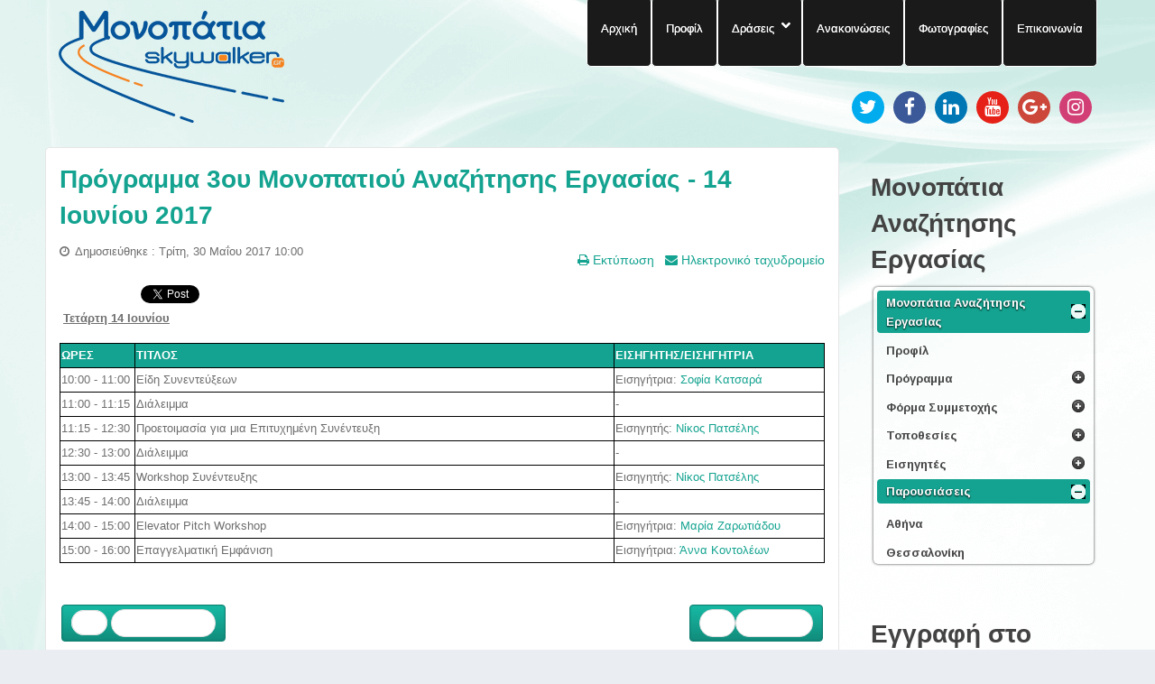

--- FILE ---
content_type: text/html; charset=utf-8
request_url: https://footstep.gr/monopatia-anazhthshs-ergasias/monopatia-anazhthshs-ergasias/3o-monopatia-anazhthshs-ergasia-programma/3o-monopati-anazhthshs-ergasia-programma-14-06-2017
body_size: 90475
content:
<!doctype html>
<html xml:lang="el-gr" lang="el-gr" >
<head>
  <!-- Google tag (gtag.js) -->
<script async src="https://www.googletagmanager.com/gtag/js?id=G-MB9Q7GQHLR"></script>
<script>
  window.dataLayer = window.dataLayer || [];
  function gtag(){dataLayer.push(arguments);}
  gtag('js', new Date());

  gtag('config', 'G-MB9Q7GQHLR');
</script>
		<meta name="viewport" content="width=device-width, initial-scale=1.0">
<base href="https://footstep.gr/monopatia-anazhthshs-ergasias/monopatia-anazhthshs-ergasias/3o-monopatia-anazhthshs-ergasia-programma/3o-monopati-anazhthshs-ergasia-programma-14-06-2017" />
	<meta http-equiv="content-type" content="text/html; charset=utf-8" />
	<meta name="keywords" content="Monopatia, epixeirimatikotita, marketing, social media, soft skills, company, communicate, strategy, business, costing, costs, epixeirimatikotitas, Athens, Thessaloniki, seminars, skywalker.gr, skywalker, σκαθςαλκερ, σκαυςαλκερ, startup, startup business, startup programs, small business startup, startup manager, startup business loans, startup jobs, start, social media marketing, social media optimization, social media consulting, role of social media, jobs, επιχειρηματικοτητα, entrepreneurship, financial tools, seminaria, eisigites, free, dorean, dwrean, presentations, parousiaseis, workshops, ergastiria, learn, nea epixeirisi, new, ksekinima, ξεκινημα επιχειρησης, kariera, cariera, epitixia, success, enarksi epixeirisis, εναρξη επιχειρησης, footsteps, footstep, apasxolisomotita, απασχολησιμότητα, απασχολησιμοτητα, Κοινωνική Επιχειρηματικότητα, Κοινωνική, Soft Skills, Φορολογικά, Case Study, Κοι.Σ.ΠΕ., Business Model Canvas, κοινωνικές επιχειρήσεις, Κοινωνική &amp; Αλληλέγγυα Οικονομία, Κοιν.Σ.Επ, Κοινωνική Οικονομία, Αλληλέγγυα Οικονομία, δομής Κοινωνικής Οικονομίας" />
	<meta name="description" content="Μονοπάτια Επιχειρηματικότητας και απασχολησιμότητας από το skywalker.gr. Σκοπός είναι η στήριξη εκείνων  που θέλουν να ιδρύσουν τη δική τους επιχείρηση. Επιπλέον, παρουσιάζονται θέματα απασχολησιμότητας και πως αναπτύσσουμε τις δεξιότητες μας. Αποτελούνται από εισηγήσεις συνολικής διάρκειας 25 ωρών. Προσεγγίζονται βασικές έννοιες όπως: βασικές αρχές επιχειρηματικότητας, σύστασης επιχείρησης, δεξιότητες του επιχειρηματία, αρχές διοίκησης, marketing, εταιρικής επικοινωνίας, κοστολόγησης και εταιρικής χρήσης των social media. Διεξάγονται σε διάφορες περιοχές της Αθήνας και της Περιφέρειας." />
	<title>Footstep.gr - Footstep.gr - Πρόγραμμα 3ου Μονοπατιού Αναζήτησης Εργασίας - 14 Ιουνίου 2017</title>
	<link href="/favicon.ico" rel="shortcut icon" type="image/vnd.microsoft.icon" />
	<link href="/plugins/system/qluetip/qluetip/css/tip.css" rel="stylesheet" type="text/css" />
	<link href="/templates/rt_stratos/css-compiled/menu-296f9540b6fdbc3d0fa92e37d50106a1.css" rel="stylesheet" type="text/css" />
	<link href="/templates/rt_stratos/css-compiled/menu.css" rel="stylesheet" type="text/css" />
	<link href="/templates/rt_stratos/css/menu.css" rel="stylesheet" type="text/css" />
	<link href="/libraries/gantry/css/grid-responsive.css" rel="stylesheet" type="text/css" />
	<link href="/templates/rt_stratos/css-compiled/bootstrap.css" rel="stylesheet" type="text/css" />
	<link href="/templates/rt_stratos/css-compiled/master-2d7b1368da0799d2ca395f4a586fddc1.css" rel="stylesheet" type="text/css" />
	<link href="/templates/rt_stratos/css/master-webkit.css" rel="stylesheet" type="text/css" />
	<link href="/templates/rt_stratos/css-compiled/mediaqueries.css" rel="stylesheet" type="text/css" />
	<link href="/modules/mod_favsocial/theme/css/favsocial.css" rel="stylesheet" type="text/css" />
	<link href="https://maxcdn.bootstrapcdn.com/font-awesome/4.6.3/css/font-awesome.min.css" rel="stylesheet" type="text/css" />
	<link href="https://fonts.googleapis.com/css?family=Arimo:700,400%7C&amp;subset=latin" rel="stylesheet" type="text/css" />
	<link href="https://footstep.gr/media/nextend/cache/css/n1769881500/e84bc73189b87bf47fd8514c025e05c6.css" rel="stylesheet" type="text/css" />
	<style type="text/css">
.nextend-accordion-menu-inner dl.level1 dd{
   display: none;
}

.nextend-accordion-menu-inner dl.level1 dd.opened{
   display: block;
}
	</style>
	<script type="application/json" class="joomla-script-options new">{"csrf.token":"fd7c5b4c2c94941f7e01b25fe08652b9","system.paths":{"root":"","base":""}}</script>
	<script src="/media/jui/js/jquery.min.js?1d4d2220cdcbd0a735fab2d244f647f1" type="text/javascript"></script>
	<script src="/media/jui/js/jquery-noconflict.js?1d4d2220cdcbd0a735fab2d244f647f1" type="text/javascript"></script>
	<script src="/media/jui/js/jquery-migrate.min.js?1d4d2220cdcbd0a735fab2d244f647f1" type="text/javascript"></script>
	<script src="/media/jui/js/bootstrap.min.js?1d4d2220cdcbd0a735fab2d244f647f1" type="text/javascript"></script>
	<script src="/media/system/js/caption.js?1d4d2220cdcbd0a735fab2d244f647f1" type="text/javascript"></script>
	<script src="/media/system/js/mootools-core.js?1d4d2220cdcbd0a735fab2d244f647f1" type="text/javascript"></script>
	<script src="/media/system/js/core.js?1d4d2220cdcbd0a735fab2d244f647f1" type="text/javascript"></script>
	<script src="/media/system/js/mootools-more.js?1d4d2220cdcbd0a735fab2d244f647f1" type="text/javascript"></script>
	<script src="/plugins/system/qluetip/qluetip/js/qluetip-1_4.js" type="text/javascript"></script>
	<script src="/libraries/gantry/js/gantry-totop.js" type="text/javascript"></script>
	<script src="/libraries/gantry/js/browser-engines.js" type="text/javascript"></script>
	<script src="/templates/rt_stratos/js/rokmediaqueries.js" type="text/javascript"></script>
	<script src="/modules/mod_roknavmenu/themes/default/js/rokmediaqueries.js" type="text/javascript"></script>
	<script src="/modules/mod_roknavmenu/themes/default/js/responsive.js" type="text/javascript"></script>
	<script src="https://footstep.gr/media/nextend/cache/js/n1769881500/45e7d1507d65504c77d129042909f56e.js" type="text/javascript"></script>
	<script type="text/javascript">
jQuery(function($){ initTooltips(); $("body").on("subform-row-add", initTooltips); function initTooltips (event, container) { container = container || document;$(container).find(".hasTooltip").tooltip({"html": true,"container": "body"});} });jQuery(window).on('load',  function() {
				new JCaption('img.caption');
			});
	</script>
	<meta property="og:site_name" content="Footstep.gr"/>
	<meta property="og:title" content="Πρόγραμμα 3ου Μονοπατιού Αναζήτησης Εργασίας - 14 Ιουνίου 2017"/>
	<meta property="og:type" content="article"/>
	<meta property="og:url" content="https://footstep.gr/monopatia-anazhthshs-ergasias/monopatia-anazhthshs-ergasias/3o-monopatia-anazhthshs-ergasia-programma/3o-monopati-anazhthshs-ergasia-programma-14-06-2017"/>
<script type="text/javascript">var _gaq = _gaq || [];
          _gaq.push(['_setAccount', 'UA-57098752-1']);
          _gaq.push(['_trackPageview']);

          (function() {
            var ga = document.createElement('script'); ga.type = 'text/javascript'; ga.async = true;
            ga.src = ('https:' == document.location.protocol ? 'https://ssl' : 'http://www') + '.google-analytics.com/ga.js';
            var s = document.getElementsByTagName('script')[0]; s.parentNode.insertBefore(ga, s);
          })();

          </script></head>
<body  class="logo-type-preset4 background-overlay-light background-type-custombg header-overlay-dark main-body-light font-family-helvetica font-size-is-default menu-type-dropdownmenu layout-mode-responsive col12">
	<div id="rt-page-surround">
				<header id="rt-top-surround">
						<div id="rt-drawer">
				<div class="rt-container">
										<div class="clear"></div>
				</div>
			</div>
						
						<div id="rt-top" >
				<div class="rt-container">
					<div class="rt-grid-4 rt-alpha">
            <div class="rt-block logo-block">
            <a href="/" id="rt-logo"></a>
        </div>
        
</div>
<div class="rt-grid-8 rt-omega">
    	<div class="rt-block menu-block">
		<div class="gf-menu-device-container"></div>
<ul class="gf-menu rt-desktop-menu l1 " >
                    <li class="item101" >

            <a class="item" href="/"  >

                                Αρχική            </a>


                    </li>
                            <li class="item503" >

            <a class="item" href="/monopatia-profile"  >

                                Προφίλ            </a>


                    </li>
                            <li class="item774 parent" >

            <a class="item" href="/"  >

                                Δράσεις            </a>


            
                                    <div class="dropdown columns-1 " style="width:180px;">
                                                <div class="column col1"  style="width:180px;">
                            <ul class="l2">
                                                                                                                    <li class="item779" >

            <a class="item" href="/draseis/monopatia-epixeirimatikotitas-profile"  >

                                Μονοπάτια Επιχειρηματικότητας            </a>


                    </li>
                                                                                                                                                                <li class="item780" >

            <a class="item" href="/draseis/monopatia-apasxolisimotitas-profile"  >

                                Μονοπάτια Απασχολησιμότητας            </a>


                    </li>
                                                                                                                                                                <li class="item781" >

            <a class="item" href="/draseis/monopatia-koinonikhs-epixeirhmatikothtas-profile"  >

                                Μονοπάτια Κοινωνικής Επιχειρηματικότητας            </a>


                    </li>
                                                                                                                                                                <li class="item1852" >

            <a class="item" href="/draseis/monopatia-apotelesmatikothtas-profile"  >

                                Μονοπάτια Αποτελεσματικότητας            </a>


                    </li>
                                                                                                                                                                <li class="item1892" >

            <a class="item" href="/draseis/monopatia-anazitisis-ergasias-profile"  >

                                Μονοπάτια Αναζήτησης Εργασίας            </a>


                    </li>
                                                                                                                                                                <li class="item2262" >

            <a class="item" href="/draseis/monopatia-agrotikis-oikonomias-profile"  >

                                Μονοπάτια Αγροτικής Οικονομίας            </a>


                    </li>
                                                                                                                                                                <li class="item2733" >

            <a class="item" href="/draseis/monopatia-paletoefarmogon-profile"  >

                                Μονοπάτια Παλετοεφαρμογών            </a>


                    </li>
                                                                                                                                                                <li class="item2890" >

            <a class="item" href="/draseis/monopatia-defterhs-epixeirhmatikhs-efkairias-profile"  >

                                Μονοπάτια Δεύτερης Επιχειρηματικής Ευκαιρίας            </a>


                    </li>
                                                                                                                                                                <li class="item2948" >

            <a class="item" href="/draseis/monopatia-melissokomias"  >

                                Μονοπάτια Μελισσοκομίας            </a>


                    </li>
                                                                                                                                                                <li class="item3023" >

            <a class="item" href="/draseis/monopatia-ergasiakis-anaptyxis"  >

                                Μονοπάτια Εργασιακής Ανάπτυξης            </a>


                    </li>
                                                                                                                                                                <li class="item3024" >

            <a class="item" href="/draseis/monopatia-aftoapasxolisis"  >

                                Μονοπάτια Αυτοαπασχόλησης            </a>


                    </li>
                                                                                                                                                                <li class="item3025" >

            <a class="item" href="/draseis/monopatia-psifiakon-dexiotiton"  >

                                Μονοπάτια Ψηφιακών Δεξιοτήτων            </a>


                    </li>
                                                                                                                                                                <li class="item3424" >

            <a class="item" href="/draseis/monopatia-kainotomias"  >

                                Μονοπάτια Καινοτομίας            </a>


                    </li>
                                                                                                                                                                <li class="item3425" >

            <a class="item" href="/draseis/monopatia-topikis-anaptyxis"  >

                                Μονοπάτια Τοπικής Ανάπτυξης            </a>


                    </li>
                                                                                                        </ul>
                        </div>
                                            </div>

                                    </li>
                            <li class="item171" >

            <a class="item" href="/news"  >

                                Ανακοινώσεις            </a>


                    </li>
                            <li class="item531" >

            <a class="item" href="/photos"  >

                                Φωτογραφίες            </a>


                    </li>
                            <li class="item170" >

            <a class="item" href="/contact"  >

                                Επικοινωνία            </a>


                    </li>
            </ul>		<div class="clear"></div>
	</div>
	
           <div class="rt-block ">
           	<div class="module-surround">
	           		                	<div class="module-content">
	                		
<div id="favsocial-18386"
    style="width:100%;">

  <ul id="favsocial-list"
      class="favsocial-right">

    
      <li id="favsocial-icon1">
        <a href="https://twitter.com/skywalker_gr" target="_blank"
          style="background-color: #00ACED;
                padding: 5px;
                -webkit-border-radius: 50%;
                -moz-border-radius: 50%;
                border-radius: 50%">

          <span class="favsocial">
            <i class="fa fa-twitter"
              style="color: #FFFFFF;
                    font-size: 21px;">
            </i>
          </span>

        </a>
      </li>

    
      <li id="favsocial-icon2">
        <a href="https://www.facebook.com/Skywalker.gr" target="_blank"
          style="background-color: #3B5998;
                padding: 5px;
                -webkit-border-radius: 50%;
                -moz-border-radius: 50%;
                border-radius: 50%">

          <span class="favsocial">
            <i class="fa fa-facebook"
              style="color: #FFFFFF;
                    font-size: 21px;">
            </i>
          </span>

        </a>
      </li>

    
      <li id="favsocial-icon3">
        <a href="https://www.linkedin.com/company/skywalker-gr" target="_blank"
          style="background-color: #0077B5;
                padding: 5px;
                -webkit-border-radius: 50%;
                -moz-border-radius: 50%;
                border-radius: 50%">

          <span class="favsocial">
            <i class="fa fa-linkedin"
              style="color: #FFFFFF;
                    font-size: 21px;">
            </i>
          </span>

        </a>
      </li>

    
      <li id="favsocial-icon4">
        <a href="http://www.youtube.com/user/SkywalkerGR2011" target="_blank"
          style="background-color: #E62117;
                padding: 5px;
                -webkit-border-radius: 50%;
                -moz-border-radius: 50%;
                border-radius: 50%">

          <span class="favsocial">
            <i class="fa fa-youtube"
              style="color: #FFFFFF;
                    font-size: 21px;">
            </i>
          </span>

        </a>
      </li>

    
      <li id="favsocial-icon5">
        <a href="https://plus.google.com/+skywalkergr" target="_blank"
          style="background-color: #CC463A;
                padding: 5px;
                -webkit-border-radius: 50%;
                -moz-border-radius: 50%;
                border-radius: 50%">

          <span class="favsocial">
            <i class="fa fa-google-plus"
              style="color: #FFFFFF;
                    font-size: 21px;">
            </i>
          </span>

        </a>
      </li>

    
      <li id="favsocial-icon6">
        <a href="http://instagram.com/skywalker.gr" target="_blank"
          style="background-color: #D23F75;
                padding: 5px;
                -webkit-border-radius: 50%;
                -moz-border-radius: 50%;
                border-radius: 50%">

          <span class="favsocial">
            <i class="fa fa-instagram"
              style="color: #FFFFFF;
                    font-size: 21px;">
            </i>
          </span>

        </a>
      </li>

    
  </ul>

</div>
	                	</div>
                	</div>
           </div>
	
</div>
					<div class="clear"></div>
				</div>
			</div>
								</header>
						<div id="rt-transition">
			<div id="rt-mainbody-surround">
																												<div class="rt-container">
					          
<div id="rt-main" class="mb9-sa3">
                <div class="rt-container">
                    <div class="rt-grid-9 ">
                                                						<div class="rt-block">
	                        <div id="rt-mainbody">
								<div class="component-content">
	                            	<article class="item-page" itemscope itemtype="http://schema.org/Article">
<meta itemprop="inLanguage" content="el-GR" />
	<h2 itemprop="name">
							<a href="/monopatia-anazhthshs-ergasias/monopatia-anazhthshs-ergasias/3o-monopatia-anazhthshs-ergasia-programma/3o-monopati-anazhthshs-ergasia-programma-14-06-2017" itemprop="url"> Πρόγραμμα 3ου Μονοπατιού Αναζήτησης Εργασίας - 14 Ιουνίου 2017</a>
					</h2>
	
	<ul class="actions">
						<li class="print-icon">
						<a href="/monopatia-anazhthshs-ergasias/monopatia-anazhthshs-ergasias/3o-monopatia-anazhthshs-ergasia-programma/3o-monopati-anazhthshs-ergasia-programma-14-06-2017?tmpl=component&amp;print=1" title="Εκτύπωση άρθρου < Πρόγραμμα 3ου Μονοπατιού Αναζήτησης Εργασίας - 14 Ιουνίου 2017 >" onclick="window.open(this.href,'win2','status=no,toolbar=no,scrollbars=yes,titlebar=no,menubar=no,resizable=yes,width=640,height=480,directories=no,location=no'); return false;" rel="nofollow">	Εκτύπωση</a>			</li>
		
					<li class="email-icon">
						<a href="/component/mailto/?tmpl=component&amp;template=rt_stratos&amp;link=338cf2957a1874e65e5d9b668c39ee31bfe686a2" title="Στείλτε αυτό το σύνδεσμο με ένα email σε ένα φίλο" onclick="window.open(this.href,'win2','width=400,height=550,menubar=yes,resizable=yes'); return false;" rel="nofollow">	Ηλεκτρονικό ταχυδρομείο</a>			</li>
						</ul>




	<dl class="article-info">
	<dt class="article-info-term">Πληροφοριακά Στοιχεία</dt>
	<dd class="published">
		<time datetime="2017-05-30T10:00:00+03:00" itemprop="datePublished">
			Δημοσιεύθηκε : Τρίτη, 30 Μαΐου 2017 10:00 		</time>
	</dd>
	</dl>



<div itemprop="articleBody">
	<div style="clear:both;"></div><div class="socialbuttons" style="padding-top: 5px;padding-bottom:5px; overflow: hidden; float: left;"><div style="width: 80px !important; height: 20px; float: left; border: none;"><iframe src="https://www.facebook.com/plugins/like.php?locale=en_US&href=https%3A%2F%2Ffootstep.gr%2Fmonopatia-anazhthshs-ergasias%2Fmonopatia-anazhthshs-ergasias%2F3o-monopatia-anazhthshs-ergasia-programma%2F3o-monopati-anazhthshs-ergasia-programma-14-06-2017&amp;layout=button_count&amp;show_faces=true&amp;action=like&amp;colorscheme=light&amp;font=verdana&amp;height=20" scrolling="no" frameborder="0" style="border:none; overflow:hidden; width: 80px; height :20px;" allowTransparency="true"></iframe></div><div style="width: 90px !important; height: 20px; float: left; margin-left: 10px; border: none;"><a rel="nofollow" href="http://twitter.com/share" class="twitter-share-button" data-url="https://footstep.gr/monopatia-anazhthshs-ergasias/monopatia-anazhthshs-ergasias/3o-monopatia-anazhthshs-ergasia-programma/3o-monopati-anazhthshs-ergasia-programma-14-06-2017" data-count="horizontal" data-lang="en">Twitter</a><script src="https://platform.twitter.com/widgets.js" type="text/javascript"></script></div><div style="width: 95px !important; height: 20px; float: left; margin-left: 10px; border: none;"><script type="text/javascript" src="https://platform.linkedin.com/in.js"></script><script type="IN/share" data-url="https://footstep.gr/monopatia-anazhthshs-ergasias/monopatia-anazhthshs-ergasias/3o-monopatia-anazhthshs-ergasia-programma/3o-monopati-anazhthshs-ergasia-programma-14-06-2017" data-counter="right"></script></div></div><div style="clear:both;"></div><p>&nbsp;<span style="text-decoration: underline; color: #6e6e6e;"><strong><span style="font-size: 10pt;">Τετάρτη <span><strong><span style="font-size: 10pt;"><span><strong><span style="font-size: 10pt;">14<span><strong><span style="font-size: 10pt;"> Ιουνίου</span></strong></span></span></strong></span></span></strong></span></span></strong></span></p>
<table border="0" style="width: 100%;">
<tbody>
<tr>
<td style="border: 1px solid #000000; width: 80px; background-color: #14a390;"><span style="color: #ffffff;"><strong><span style="font-size: 10pt;">ΩΡΕΣ</span></strong></span></td>
<td style="background-color: #14a390; border: 1px solid #000000;"><span style="color: #ffffff;"><strong><span style="font-size: 10pt;">ΤΙΤΛΟΣ</span></strong></span></td>
<td style="border: 1px solid #000000; width: 230px; background-color: #14a390;"><span style="color: #ffffff;"><strong><span style="font-size: 10pt;"><span style="color: #ffffff;"><strong><span style="font-size: 10pt;">ΕΙΣΗΓΗΤΗΣ/ΕΙΣΗΓΗΤΡΙΑ</span></strong></span></span></strong></span></td>
</tr>
<tr>
<td style="border: 1px solid #000000;"><span style="font-size: 10pt; color: #6e6e6e;">10:00 - 11:00</span></td>
<td style="border: 1px solid #000000;"><span style="font-size: 9.5pt; line-height: 115%; font-family: arial,helvetica,sans-serif; color: #6e6e6e;"><span style="font-size: 9.5pt; line-height: 115%;"><span style="font-size: 9.5pt; line-height: 115%;"><span style="font-size: 9.5pt; line-height: 115%; font-family: Arial, sans-serif; color: #6e6e6e;"><span style="color: #6e6e6e; font-family: arial, helvetica, sans-serif; font-size: 12.6666669845581px; line-height: 14.5666675567627px;"><span style="font-size: 9.5pt; line-height: 115%; font-family: arial,helvetica,sans-serif; color: #6e6e6e;"><span style="font-size: 9.5pt; line-height: 115%;"><span style="font-size: 9.5pt; line-height: 115%; font-family: Arial,sans-serif; color: #6e6e6e;"><span style="color: #6e6e6e; font-family: Arial,sans-serif; font-size: 12.6667px; line-height: 14.5667px;"><span style="font-size: 9.5pt; line-height: 115%; font-family: arial,helvetica,sans-serif; color: #6e6e6e;"><span style="color: #6e6e6e; font-family: Arial,sans-serif; font-size: 12.6667px; line-height: 14.5667px;"><span style="font-size: 9.5pt; line-height: 115%; font-family: Arial,sans-serif;"><span style="color: #6e6e6e; font-family: arial,helvetica,sans-serif; font-size: 12.6667px; line-height: 14.5667px;">Είδη Συνεντεύξεων</span></span></span></span><br /></span></span></span></span></span></span></span></span></span></td>
<td style="border: 1px solid #000000;"><span style="font-size: 13px;"><span style="font-size: 10pt;"><span style="font-size: 13px;"><span style="font-size: 10pt;"><span style="font-size: 10pt;"><span style="font-size: 13px;"><span style="font-size: 13px;"><span style="font-size: 10pt;"><span style="font-size: 13px;">Εισηγήτρια</span></span></span></span></span></span></span></span>: <a href="/monopatia-anazhthshs-ergasias/monopati-anazhthshs-ergasias-eishghtes/monopatia-anazhthshs-ergasias-eishghtes-sofia-katsara" target="_blank" rel="noopener noreferrer">Σοφία Κατσαρά</a></span><span style="font-size: 10pt;"><span style="font-size: 10pt;"><strong><span style="font-size: 9.5pt; line-height: 115%; font-family: Arial,sans-serif; color: lime;"><br /></span></strong></span></span></td>
</tr>
<tr>
<td style="border: 1px solid #000000;"><span style="font-size: 10pt; color: #6e6e6e;">11:00 - 11:15</span></td>
<td style="border: 1px solid #000000;"><span style="font-size: 10pt; color: #6e6e6e;"><span style="font-size: 10pt; color: #6e6e6e;">Διάλειμμα</span></span></td>
<td style="border: 1px solid #000000;"><span style="font-size: 10pt;"><span style="font-size: 10pt;">-</span></span></td>
</tr>
<tr>
<td style="border: 1px solid #000000;"><span style="font-size: 10pt; color: #6e6e6e;">11:15 - 12:30</span></td>
<td style="border: 1px solid #000000;"><span style="font-size: 9.5pt; line-height: 115%; font-family: arial,helvetica,sans-serif; color: #6e6e6e;"><span style="font-size: 9.5pt; line-height: 115%;"><span style="color: #6e6e6e; font-family: Arial, sans-serif; font-size: 12.6667px; line-height: 14.5667px;"><span style="font-size: 9.5pt; line-height: 115%; font-family: arial,helvetica,sans-serif; color: #6e6e6e;"><span style="font-size: 9.5pt; line-height: 115%;"><span style="font-size: 9.5pt; line-height: 115%;"><span style="font-size: 9.5pt; line-height: 115%; font-family: Arial,sans-serif; color: #6e6e6e;"><span style="color: #6e6e6e; font-family: arial,helvetica,sans-serif; font-size: 12.6667px; line-height: 14.5667px;"><span style="font-size: 9.5pt; line-height: 115%; font-family: arial,helvetica,sans-serif; color: #6e6e6e;"><span style="font-size: 9.5pt; line-height: 115%;"><span style="font-size: 9.5pt; line-height: 115%; font-family: Arial,sans-serif; color: #6e6e6e;"><span style="color: #6e6e6e; font-family: Arial,sans-serif; font-size: 12.6667px; line-height: 14.5667px;">Προετοιμασία για μια Επιτυχημένη Συνέντευξη</span></span></span></span></span></span></span></span></span><br /></span></span></span></td>
<td style="border: 1px solid #000000;"><span style="font-size: 13px;"><span style="font-size: 10pt;"><span style="font-size: 13px;">Εισηγητής</span></span>: <a href="/monopatia-anazhthshs-ergasias/monopati-anazhthshs-ergasias-eishghtes/monopatia-anazhthshs-ergasias-eishghtes-nikos-patselis" target="_blank" rel="noopener noreferrer">Νίκος Πατσέλης</a></span><span style="font-size: 10pt;"><strong><span style="font-size: 9.5pt; line-height: 115%; font-family: Arial,sans-serif; color: lime;"><br /></span></strong></span></td>
</tr>
<tr>
<td style="border: 1px solid #000000;"><span style="font-size: 10pt; color: #6e6e6e;">12:30 - 13:00</span></td>
<td style="border: 1px solid #000000;"><span style="font-size: 13px; color: #6e6e6e;"><span style="font-size: 10pt; color: #6e6e6e;">Διάλειμμα</span></span></td>
<td style="border: 1px solid #000000;"><span style="font-size: 10pt;"><span style="font-size: 10pt;"><span style="font-size: 10pt;"><span style="font-size: 10pt;">-</span></span></span></span></td>
</tr>
<tr>
<td style="border: 1px solid #000000;"><span style="font-size: 10pt; color: #6e6e6e;">13:00 - 13:45</span></td>
<td style="border: 1px solid #000000;"><span style="font-size: 9.5pt; line-height: 115%; font-family: arial,helvetica,sans-serif; color: #6e6e6e;"><span style="color: #6e6e6e; font-family: Arial, sans-serif; font-size: 12.6666669845581px; line-height: 14.5666675567627px;"><span style="font-size: 9.5pt; line-height: 115%; font-family: Arial, sans-serif;"><span style="color: #6e6e6e; font-family: arial, helvetica, sans-serif; font-size: 12.6667px; line-height: 14.5667px;"><span style="font-size: 9.5pt; line-height: 115%; font-family: arial,helvetica,sans-serif; color: #6e6e6e;"><span style="font-size: 9.5pt; line-height: 115%;"><span style="color: #6e6e6e; font-family: Arial,sans-serif; font-size: 12.6667px; line-height: 14.5667px;">Workshop Συνέντευξης<br /></span></span></span></span></span></span></span></td>
<td style="border: 1px solid #000000;"><span style="font-size: 13px;"><span style="font-size: 10pt;"><span style="font-size: 13px;">Εισηγητής</span></span>: </span><span style="font-size: 13px;"><a href="/monopatia-anazhthshs-ergasias/monopati-anazhthshs-ergasias-eishghtes/monopatia-anazhthshs-ergasias-eishghtes-nikos-patselis" target="_blank" rel="noopener noreferrer">Νίκος Πατσέλης</a></span><span style="font-size: 13px;"><span style="font-size: 10pt;"><span style="font-size: 10pt;"></span></span><span style="font-size: 10pt;"><span style="font-size: 10pt;"><span style="font-size: 9.5pt; line-height: 115%; font-family: Arial,sans-serif; color: lime;"> </span></span></span></span><span style="font-size: 13px;"><span style="font-size: 10pt;"><span style="font-size: 10pt;"><strong><span style="font-size: 9.5pt; line-height: 115%; font-family: Arial,sans-serif; color: lime;"><span style="font-size: 10pt;"><span style="font-size: 10pt;"><strong><span style="font-size: 9.5pt; line-height: 115%; font-family: Arial,sans-serif; color: lime;"><br /></span></strong></span></span></span></strong></span></span> </span></td>
</tr>
<tr>
<td style="border: 1px solid #000000;"><span style="font-size: 10pt; color: #6e6e6e;">13:45 - 14:00</span></td>
<td style="border: 1px solid #000000;"><span style="font-size: 9.5pt; line-height: 115%; font-family: arial,helvetica,sans-serif; color: #6e6e6e;"><span style="color: #6e6e6e; font-family: Arial,sans-serif; font-size: 12.6667px; line-height: 14.5667px;"><span style="font-size: 9.5pt; line-height: 115%; font-family: Arial,sans-serif;"><span style="color: #6e6e6e; font-family: arial,helvetica,sans-serif; font-size: 12.6667px; line-height: 14.5667px;"><span style="font-size: 9.5pt; line-height: 115%; font-family: arial,helvetica,sans-serif; color: #6e6e6e;"><span style="font-size: 9.5pt; line-height: 115%;"><span style="color: #6e6e6e; font-family: Arial,sans-serif; font-size: 12.6667px; line-height: 14.5667px;">Διάλειμμα</span></span></span></span></span></span></span></td>
<td style="border: 1px solid #000000;">-</td>
</tr>
<tr>
<td style="border: 1px solid #000000;"><span style="font-size: 10pt; color: #6e6e6e;">14:00 - 15:00</span></td>
<td style="border: 1px solid #000000;"><span style="font-size: 9.5pt; line-height: 115%; font-family: arial,helvetica,sans-serif; color: #6e6e6e;"><span style="color: #6e6e6e; font-family: Arial,sans-serif; font-size: 12.6667px; line-height: 14.5667px;"><span style="font-size: 9.5pt; line-height: 115%; font-family: Arial,sans-serif;"><span style="color: #6e6e6e; font-family: arial,helvetica,sans-serif; font-size: 12.6667px; line-height: 14.5667px;"><span style="font-size: 9.5pt; line-height: 115%; font-family: arial,helvetica,sans-serif; color: #6e6e6e;"><span style="font-size: 9.5pt; line-height: 115%;"><span style="color: #6e6e6e; font-family: Arial,sans-serif; font-size: 12.6667px; line-height: 14.5667px;"><span style="font-size: 9.5pt; line-height: 115%; font-family: arial,helvetica,sans-serif; color: #6e6e6e;"><span style="color: #6e6e6e; font-family: Arial,sans-serif; font-size: 12.6667px; line-height: 14.5667px;"><span style="font-size: 9.5pt; line-height: 115%; font-family: Arial,sans-serif;"><span style="color: #6e6e6e; font-family: arial,helvetica,sans-serif; font-size: 12.6667px; line-height: 14.5667px;"><span style="font-size: 9.5pt; line-height: 115%; font-family: arial,helvetica,sans-serif; color: #6e6e6e;"><span style="font-size: 9.5pt; line-height: 115%;"><span style="color: #6e6e6e; font-family: Arial,sans-serif; font-size: 12.6667px; line-height: 14.5667px;">Elevator Pitch Workshop</span></span></span></span></span></span></span></span></span></span></span></span></span></span></td>
<td style="border: 1px solid #000000;"><span style="font-size: 13px;"><span style="font-size: 10pt;"><span style="font-size: 13px;">Εισηγήτρια</span></span>: <a href="/monopatia-anazhthshs-ergasias/monopati-anazhthshs-ergasias-eishghtes/monopatia-anazhthshs-ergasias-eishghtes-maria-zarotiadou" target="_blank" rel="noopener noreferrer">Μαρία Ζαρωτιάδου</a><br /></span></td>
</tr>
<tr>
<td style="border: 1px solid #000000;"><span style="font-size: 10pt; color: #6e6e6e;">15:00 - 16:00</span></td>
<td style="border: 1px solid #000000;"><span style="font-size: 9.5pt; line-height: 115%; font-family: arial,helvetica,sans-serif; color: #6e6e6e;"><span style="color: #6e6e6e; font-family: Arial,sans-serif; font-size: 12.6667px; line-height: 14.5667px;"><span style="font-size: 9.5pt; line-height: 115%; font-family: Arial,sans-serif;"><span style="color: #6e6e6e; font-family: arial,helvetica,sans-serif; font-size: 12.6667px; line-height: 14.5667px;"><span style="font-size: 9.5pt; line-height: 115%; font-family: arial,helvetica,sans-serif; color: #6e6e6e;"><span style="font-size: 9.5pt; line-height: 115%;"><span style="color: #6e6e6e; font-family: Arial,sans-serif; font-size: 12.6667px; line-height: 14.5667px;">Επαγγελματική Εμφάνιση</span></span></span></span></span></span></span></td>
<td style="border: 1px solid #000000;"><span style="font-size: 13px;"><span style="font-size: 10pt;"><span style="font-size: 13px;">Εισηγήτρια</span></span>: <a href="/monopatia-anazhthshs-ergasias/monopati-anazhthshs-ergasias-eishghtes/monopatia-anazhthshs-ergasias-eishghtes-anna-kontelewn" target="_blank" rel="noopener noreferrer">Άννα Κοντολέων</a><br /></span></td>
</tr>
</tbody>
</table>
<p>&nbsp;&nbsp;<span style="font-size: 10pt;">&nbsp; <br /></span></p> </div>


<ul class="pager pagenav">
	<li class="previous">
		<a class="hasTooltip" title="Πρόγραμμα 3ου Μονοπατιού Αναζήτησης Εργασίας - 13 Ιουνίου 2017" aria-label="Προηγούμενο άρθρο: Πρόγραμμα 3ου Μονοπατιού Αναζήτησης Εργασίας - 13 Ιουνίου 2017" href="/monopatia-anazhthshs-ergasias/monopatia-anazhthshs-ergasias/3o-monopatia-anazhthshs-ergasia-programma/3o-monopati-anazhthshs-ergasia-programma-13-06-2017" rel="prev">
			<span class="icon-chevron-left" aria-hidden="true"></span> <span aria-hidden="true">Προηγούμενο</span>		</a>
	</li>
	<li class="next">
		<a class="hasTooltip" title="Πρόγραμμα 3ου Μονοπατιού Αναζήτησης Εργασίας - 15 Ιουνίου 2017" aria-label="Επόμενο άρθρο: Πρόγραμμα 3ου Μονοπατιού Αναζήτησης Εργασίας - 15 Ιουνίου 2017" href="/monopatia-anazhthshs-ergasias/monopatia-anazhthshs-ergasias/3o-monopatia-anazhthshs-ergasia-programma/3o-monopati-anazhthshs-ergasia-programma-15-06-2017" rel="next">
			<span aria-hidden="true">Επόμενο</span> <span class="icon-chevron-right" aria-hidden="true"></span>		</a>
	</li>
</ul>

	</article>



								</div>
	                        </div>
						</div>
                                                                    </div>
                                <div class="rt-grid-3 ">
                <div id="rt-sidebar-a">
                               <div class="rt-block ">
           	<div class="module-surround">
	           				<div class="module-title">
					<h2 class="title">Μονοπάτια Αναζήτησης Εργασίας</h2>			</div>
	                		                	<div class="module-content">
	                		<div id="nextend-accordion-menu-149" class="noscript ">
  <div class="nextend-accordion-menu-inner ">
        <div class="nextend-accordion-menu-inner-container">
    <dl class="level1 ">
  <dt class="level1 nextend-nav-1872 parent opened  opened forceopened first" data-menuid="1872">
    <span class="inner">
      <a href="#"><span>Μονοπάτια Αναζήτησης Εργασίας</span></a>    </span>
  </dt>
  <dd class="level1 nextend-nav-1872 parent opened  opened forceopened first">
  <dl class="level2 ">
  <dt class="level2 nextend-nav-1873 notparent   first" data-menuid="1873">
    <span class="inner">
      <a href="/monopatia-anazhthshs-ergasias-2/monopatia-anazhthshs-ergasias-profile"><span>Προφίλ</span></a>    </span>
  </dt>
  <dd class="level2 nextend-nav-1873 notparent   first">
  </dd>  <dt class="level2 nextend-nav-1874 parent  " data-menuid="1874">
    <span class="inner">
      <a href="/monopatia-anazhthshs-ergasias-2/monopatia-anazhthshs-ergasias-programma"><span>Πρόγραμμα</span></a>    </span>
  </dt>
  <dd class="level2 nextend-nav-1874 parent  ">
  <dl class="level3 ">
  <dt class="level3 nextend-nav-3483 parent   first" data-menuid="3483">
    <span class="inner">
      <a href="/monopatia-anazhthshs-ergasias-2/monopatia-anazhthshs-ergasias-programma/5o-monopati-anazhthshs-ergasias-programma"><span>5ο Μονοπάτι Αναζήτησης Εργασίας</span></a>    </span>
  </dt>
  <dd class="level3 nextend-nav-3483 parent   first">
  <dl class="level4 ">
  <dt class="level4 nextend-nav-3484 notparent   first" data-menuid="3484">
    <span class="inner">
      <a href="/monopatia-anazhthshs-ergasias-2/monopatia-anazhthshs-ergasias-programma/5o-monopati-anazhthshs-ergasias-programma/5o-monopati-anazhthshs-ergasias-programma-10-6-2019"><span>10 Ιουνίου 2019</span></a>    </span>
  </dt>
  <dd class="level4 nextend-nav-3484 notparent   first">
  </dd>  <dt class="level4 nextend-nav-3485 notparent  " data-menuid="3485">
    <span class="inner">
      <a href="/monopatia-anazhthshs-ergasias-2/monopatia-anazhthshs-ergasias-programma/5o-monopati-anazhthshs-ergasias-programma/5o-monopati-anazhthshs-ergasias-programma-11-6-2019"><span>11 Ιουνίου 2019</span></a>    </span>
  </dt>
  <dd class="level4 nextend-nav-3485 notparent  ">
  </dd>  <dt class="level4 nextend-nav-3486 notparent  " data-menuid="3486">
    <span class="inner">
      <a href="/monopatia-anazhthshs-ergasias-2/monopatia-anazhthshs-ergasias-programma/5o-monopati-anazhthshs-ergasias-programma/5o-monopati-anazhthshs-ergasias-programma-12-6-2019"><span>12 Ιουνίου 2019</span></a>    </span>
  </dt>
  <dd class="level4 nextend-nav-3486 notparent  ">
  </dd>  <dt class="level4 nextend-nav-3487 notparent  " data-menuid="3487">
    <span class="inner">
      <a href="/monopatia-anazhthshs-ergasias-2/monopatia-anazhthshs-ergasias-programma/5o-monopati-anazhthshs-ergasias-programma/5o-monopati-anazhthshs-ergasias-programma-13-6-2019"><span>13 Ιουνίου 2019</span></a>    </span>
  </dt>
  <dd class="level4 nextend-nav-3487 notparent  ">
  </dd>  <dt class="level4 nextend-nav-3488 notparent   last" data-menuid="3488">
    <span class="inner">
      <a href="/monopatia-anazhthshs-ergasias-2/monopatia-anazhthshs-ergasias-programma/5o-monopati-anazhthshs-ergasias-programma/5o-monopati-anazhthshs-ergasias-programma-14-6-2019"><span>14 Ιουνίου 2019</span></a>    </span>
  </dt>
  <dd class="level4 nextend-nav-3488 notparent   last">
  </dd></dl></dd>  <dt class="level3 nextend-nav-2654 parent  " data-menuid="2654">
    <span class="inner">
      <a href="/monopatia-anazhthshs-ergasias-2/monopatia-anazhthshs-ergasias-programma/4o-monopati-anazhthshs-ergasias-programma"><span>4ο Μονοπάτι Αναζήτησης Εργασίας</span></a>    </span>
  </dt>
  <dd class="level3 nextend-nav-2654 parent  ">
  <dl class="level4 ">
  <dt class="level4 nextend-nav-2655 notparent   first" data-menuid="2655">
    <span class="inner">
      <a href="/monopatia-anazhthshs-ergasias-2/monopatia-anazhthshs-ergasias-programma/4o-monopati-anazhthshs-ergasias-programma/4o-monopati-anazhthshs-ergasias-programma-26-03-2018"><span>26 Μαρτίου 2018</span></a>    </span>
  </dt>
  <dd class="level4 nextend-nav-2655 notparent   first">
  </dd>  <dt class="level4 nextend-nav-2659 notparent  " data-menuid="2659">
    <span class="inner">
      <a href="/monopatia-anazhthshs-ergasias-2/monopatia-anazhthshs-ergasias-programma/4o-monopati-anazhthshs-ergasias-programma/4o-monopati-anazhthshs-ergasias-programma-30-03-2018"><span>30 Μαρτίου 2018</span></a>    </span>
  </dt>
  <dd class="level4 nextend-nav-2659 notparent  ">
  </dd>  <dt class="level4 nextend-nav-2658 notparent  " data-menuid="2658">
    <span class="inner">
      <a href="/monopatia-anazhthshs-ergasias-2/monopatia-anazhthshs-ergasias-programma/4o-monopati-anazhthshs-ergasias-programma/4o-monopati-anazhthshs-ergasias-programma-29-03-2018"><span>29 Μαρτίου 2018</span></a>    </span>
  </dt>
  <dd class="level4 nextend-nav-2658 notparent  ">
  </dd>  <dt class="level4 nextend-nav-2656 notparent  " data-menuid="2656">
    <span class="inner">
      <a href="/monopatia-anazhthshs-ergasias-2/monopatia-anazhthshs-ergasias-programma/4o-monopati-anazhthshs-ergasias-programma/4o-monopati-anazhthshs-ergasias-programma-27-03-2018"><span>27 Μαρτίου 2018</span></a>    </span>
  </dt>
  <dd class="level4 nextend-nav-2656 notparent  ">
  </dd>  <dt class="level4 nextend-nav-2657 notparent   last" data-menuid="2657">
    <span class="inner">
      <a href="/monopatia-anazhthshs-ergasias-2/monopatia-anazhthshs-ergasias-programma/4o-monopati-anazhthshs-ergasias-programma/4o-monopati-anazhthshs-ergasias-programma-28-03-2018"><span>28 Μαρτίου 2018</span></a>    </span>
  </dt>
  <dd class="level4 nextend-nav-2657 notparent   last">
  </dd></dl></dd>  <dt class="level3 nextend-nav-2211 parent  " data-menuid="2211">
    <span class="inner">
      <a href="/monopatia-anazhthshs-ergasias-2/monopatia-anazhthshs-ergasias-programma/3o-monopati-anazhthshs-ergasias-programma"><span>3ο Μονοπάτι Αναζήτησης Εργασίας</span></a>    </span>
  </dt>
  <dd class="level3 nextend-nav-2211 parent  ">
  <dl class="level4 ">
  <dt class="level4 nextend-nav-2212 notparent   first" data-menuid="2212">
    <span class="inner">
      <a href="/monopatia-anazhthshs-ergasias-2/monopatia-anazhthshs-ergasias-programma/3o-monopati-anazhthshs-ergasias-programma/3o-monopati-anazhthshs-ergasias-programma-12-06-2017"><span>12 Ιουνίου 2017</span></a>    </span>
  </dt>
  <dd class="level4 nextend-nav-2212 notparent   first">
  </dd>  <dt class="level4 nextend-nav-2213 notparent  " data-menuid="2213">
    <span class="inner">
      <a href="/monopatia-anazhthshs-ergasias-2/monopatia-anazhthshs-ergasias-programma/3o-monopati-anazhthshs-ergasias-programma/3o-monopati-anazhthshs-ergasias-programma-13-06-2017"><span>13 Ιουνίου 2017</span></a>    </span>
  </dt>
  <dd class="level4 nextend-nav-2213 notparent  ">
  </dd>  <dt class="level4 nextend-nav-2214 notparent  " data-menuid="2214">
    <span class="inner">
      <a href="/monopatia-anazhthshs-ergasias-2/monopatia-anazhthshs-ergasias-programma/3o-monopati-anazhthshs-ergasias-programma/3o-monopati-anazhthshs-ergasias-programma-14-06-2017"><span>14 Ιουνίου 2017</span></a>    </span>
  </dt>
  <dd class="level4 nextend-nav-2214 notparent  ">
  </dd>  <dt class="level4 nextend-nav-2215 notparent  " data-menuid="2215">
    <span class="inner">
      <a href="/monopatia-anazhthshs-ergasias-2/monopatia-anazhthshs-ergasias-programma/3o-monopati-anazhthshs-ergasias-programma/3o-monopati-anazhthshs-ergasias-programma-15-06-2078"><span>15 Ιουνίου 2017</span></a>    </span>
  </dt>
  <dd class="level4 nextend-nav-2215 notparent  ">
  </dd>  <dt class="level4 nextend-nav-2216 notparent   last" data-menuid="2216">
    <span class="inner">
      <a href="/monopatia-anazhthshs-ergasias-2/monopatia-anazhthshs-ergasias-programma/3o-monopati-anazhthshs-ergasias-programma/3o-monopati-anazhthshs-ergasias-programma-16-06-2017"><span>16 Ιουνίου 2017</span></a>    </span>
  </dt>
  <dd class="level4 nextend-nav-2216 notparent   last">
  </dd></dl></dd>  <dt class="level3 nextend-nav-2099 parent  " data-menuid="2099">
    <span class="inner">
      <a href="/monopatia-anazhthshs-ergasias-2/monopatia-anazhthshs-ergasias-programma/2o-monopati-anazhthshs-ergasias-programma"><span>2ο Μονοπάτι Αναζήτησης Εργασίας</span></a>    </span>
  </dt>
  <dd class="level3 nextend-nav-2099 parent  ">
  <dl class="level4 ">
  <dt class="level4 nextend-nav-2100 notparent   first" data-menuid="2100">
    <span class="inner">
      <a href="/monopatia-anazhthshs-ergasias-2/monopatia-anazhthshs-ergasias-programma/2o-monopati-anazhthshs-ergasias-programma/2o-monopati-anazhthshs-ergasias-programma-29-05-2017"><span>29 Μαίου 2017</span></a>    </span>
  </dt>
  <dd class="level4 nextend-nav-2100 notparent   first">
  </dd>  <dt class="level4 nextend-nav-2101 notparent  " data-menuid="2101">
    <span class="inner">
      <a href="/monopatia-anazhthshs-ergasias-2/monopatia-anazhthshs-ergasias-programma/2o-monopati-anazhthshs-ergasias-programma/2o-monopati-anazhthshs-ergasias-programma-30-05-2017"><span>30 Μαίου 2017</span></a>    </span>
  </dt>
  <dd class="level4 nextend-nav-2101 notparent  ">
  </dd>  <dt class="level4 nextend-nav-2102 notparent  " data-menuid="2102">
    <span class="inner">
      <a href="/monopatia-anazhthshs-ergasias-2/monopatia-anazhthshs-ergasias-programma/2o-monopati-anazhthshs-ergasias-programma/2o-monopati-anazhthshs-ergasias-programma-31-05-2017"><span>31 Μαίου 2017</span></a>    </span>
  </dt>
  <dd class="level4 nextend-nav-2102 notparent  ">
  </dd>  <dt class="level4 nextend-nav-2103 notparent  " data-menuid="2103">
    <span class="inner">
      <a href="/monopatia-anazhthshs-ergasias-2/monopatia-anazhthshs-ergasias-programma/2o-monopati-anazhthshs-ergasias-programma/2o-monopati-anazhthshs-ergasias-programma-01-06-2017"><span>1 Ιουνίου 2017</span></a>    </span>
  </dt>
  <dd class="level4 nextend-nav-2103 notparent  ">
  </dd>  <dt class="level4 nextend-nav-2104 notparent   last" data-menuid="2104">
    <span class="inner">
      <a href="/monopatia-anazhthshs-ergasias-2/monopatia-anazhthshs-ergasias-programma/2o-monopati-anazhthshs-ergasias-programma/2o-monopati-anazhthshs-ergasias-programma-02-06-2017"><span>2 Ιουνίου 2017</span></a>    </span>
  </dt>
  <dd class="level4 nextend-nav-2104 notparent   last">
  </dd></dl></dd>  <dt class="level3 nextend-nav-1875 parent   last" data-menuid="1875">
    <span class="inner">
      <a href="/monopatia-anazhthshs-ergasias-2/monopatia-anazhthshs-ergasias-programma/1o-monopati-anazhthshs-ergasias-programma"><span>1ο Μονοπάτι Αναζήτησης Εργασίας</span></a>    </span>
  </dt>
  <dd class="level3 nextend-nav-1875 parent   last">
  <dl class="level4 ">
  <dt class="level4 nextend-nav-1887 notparent   first" data-menuid="1887">
    <span class="inner">
      <a href="/monopatia-anazhthshs-ergasias-2/monopatia-anazhthshs-ergasias-programma/1o-monopati-anazhthshs-ergasias-programma/1o-monopati-anazhthshs-ergasias-programma-13-03-2017"><span>13 Μαρτίου 2017</span></a>    </span>
  </dt>
  <dd class="level4 nextend-nav-1887 notparent   first">
  </dd>  <dt class="level4 nextend-nav-1888 notparent  " data-menuid="1888">
    <span class="inner">
      <a href="/monopatia-anazhthshs-ergasias-2/monopatia-anazhthshs-ergasias-programma/1o-monopati-anazhthshs-ergasias-programma/1o-monopati-anazhthshs-ergasias-programma-14-03-2017"><span>14 Μαρτίου 2017</span></a>    </span>
  </dt>
  <dd class="level4 nextend-nav-1888 notparent  ">
  </dd>  <dt class="level4 nextend-nav-1889 notparent  " data-menuid="1889">
    <span class="inner">
      <a href="/monopatia-anazhthshs-ergasias-2/monopatia-anazhthshs-ergasias-programma/1o-monopati-anazhthshs-ergasias-programma/1o-monopati-anazhthshs-ergasias-programma-15-03-2017"><span>15 Μαρτίου 2017</span></a>    </span>
  </dt>
  <dd class="level4 nextend-nav-1889 notparent  ">
  </dd>  <dt class="level4 nextend-nav-1890 notparent  " data-menuid="1890">
    <span class="inner">
      <a href="/monopatia-anazhthshs-ergasias-2/monopatia-anazhthshs-ergasias-programma/1o-monopati-anazhthshs-ergasias-programma/1o-monopati-anazhthshs-ergasias-programma-16-03-2017"><span>16 Μαρτίου 2017</span></a>    </span>
  </dt>
  <dd class="level4 nextend-nav-1890 notparent  ">
  </dd>  <dt class="level4 nextend-nav-1891 notparent   last" data-menuid="1891">
    <span class="inner">
      <a href="/monopatia-anazhthshs-ergasias-2/monopatia-anazhthshs-ergasias-programma/1o-monopati-anazhthshs-ergasias-programma/1o-monopati-anazhthshs-ergasias-programma-17-03-2017"><span>17 Μαρτίου 2017</span></a>    </span>
  </dt>
  <dd class="level4 nextend-nav-1891 notparent   last">
  </dd></dl></dd></dl></dd>  <dt class="level2 nextend-nav-1876 parent  " data-menuid="1876">
    <span class="inner">
      <a href="/monopatia-anazhthshs-ergasias-2/monopatia-anazhthshs-ergasias-forma-symmetoxhs"><span>Φόρμα Συμμετοχής</span></a>    </span>
  </dt>
  <dd class="level2 nextend-nav-1876 parent  ">
  <dl class="level3 ">
  <dt class="level3 nextend-nav-3489 notparent   first" data-menuid="3489">
    <span class="inner">
      <a href="/monopatia-anazhthshs-ergasias-2/monopatia-anazhthshs-ergasias-forma-symmetoxhs/5o-monopati-anazhthshs-ergasias-forma-symmetoxhs"><span>5ο Μονοπάτι Αναζήτησης Εργασίας</span></a>    </span>
  </dt>
  <dd class="level3 nextend-nav-3489 notparent   first">
  </dd>  <dt class="level3 nextend-nav-2661 notparent  " data-menuid="2661">
    <span class="inner">
      <a href="/monopatia-anazhthshs-ergasias-2/monopatia-anazhthshs-ergasias-forma-symmetoxhs/4o-monopati-anazhthshs-ergasias-forma-symmetoxhs"><span>4ο Μονοπάτι Αναζήτησης Εργασίας</span></a>    </span>
  </dt>
  <dd class="level3 nextend-nav-2661 notparent  ">
  </dd>  <dt class="level3 nextend-nav-2217 notparent  " data-menuid="2217">
    <span class="inner">
      <a href="/monopatia-anazhthshs-ergasias-2/monopatia-anazhthshs-ergasias-forma-symmetoxhs/3o-monopati-anazhthshs-ergasias-forma-symmetoxhs"><span>3ο Μονοπάτι Αναζήτησης Εργασίας</span></a>    </span>
  </dt>
  <dd class="level3 nextend-nav-2217 notparent  ">
  </dd>  <dt class="level3 nextend-nav-2106 notparent  " data-menuid="2106">
    <span class="inner">
      <a href="/monopatia-anazhthshs-ergasias-2/monopatia-anazhthshs-ergasias-forma-symmetoxhs/2o-monopati-anazhthshs-ergasias-forma-symmetoxhs"><span>2ο Μονοπάτι Αναζήτησης Εργασίας</span></a>    </span>
  </dt>
  <dd class="level3 nextend-nav-2106 notparent  ">
  </dd>  <dt class="level3 nextend-nav-1877 notparent   last" data-menuid="1877">
    <span class="inner">
      <a href="/monopatia-anazhthshs-ergasias-2/monopatia-anazhthshs-ergasias-forma-symmetoxhs/1o-monopati-anazhthshs-ergasias-forma-symmetoxhs"><span>1ο Μονοπάτι Αναζήτησης Εργασίας</span></a>    </span>
  </dt>
  <dd class="level3 nextend-nav-1877 notparent   last">
  </dd></dl></dd>  <dt class="level2 nextend-nav-1878 parent  " data-menuid="1878">
    <span class="inner">
      <a href="/monopatia-anazhthshs-ergasias-2/monopatia-anazhthshs-ergasias-topothesies"><span>Τοποθεσίες</span></a>    </span>
  </dt>
  <dd class="level2 nextend-nav-1878 parent  ">
  <dl class="level3 ">
  <dt class="level3 nextend-nav-3490 notparent   first" data-menuid="3490">
    <span class="inner">
      <a href="/monopatia-anazhthshs-ergasias-2/monopatia-anazhthshs-ergasias-topothesies/5o-monopati-anazhthshs-ergasias-topothesies"><span>5ο Μονοπάτι Αναζήτησης Εργασίας</span></a>    </span>
  </dt>
  <dd class="level3 nextend-nav-3490 notparent   first">
  </dd>  <dt class="level3 nextend-nav-2660 notparent  " data-menuid="2660">
    <span class="inner">
      <a href="/monopatia-anazhthshs-ergasias-2/monopatia-anazhthshs-ergasias-topothesies/4o-monopati-anazhthshs-ergasias-topothesies"><span>4ο Μονοπάτι Αναζήτησης Εργασίας</span></a>    </span>
  </dt>
  <dd class="level3 nextend-nav-2660 notparent  ">
  </dd>  <dt class="level3 nextend-nav-2218 notparent  " data-menuid="2218">
    <span class="inner">
      <a href="/monopatia-anazhthshs-ergasias-2/monopatia-anazhthshs-ergasias-topothesies/3o-monopati-anazhthshs-ergasias-topothesies"><span>3ο Μονοπάτι Αναζήτησης Εργασίας</span></a>    </span>
  </dt>
  <dd class="level3 nextend-nav-2218 notparent  ">
  </dd>  <dt class="level3 nextend-nav-2107 notparent  " data-menuid="2107">
    <span class="inner">
      <a href="/monopatia-anazhthshs-ergasias-2/monopatia-anazhthshs-ergasias-topothesies/2o-monopati-anazhthshs-ergasias-topothesies"><span>2ο Μονοπάτι Αναζήτησης Εργασίας</span></a>    </span>
  </dt>
  <dd class="level3 nextend-nav-2107 notparent  ">
  </dd>  <dt class="level3 nextend-nav-1879 notparent   last" data-menuid="1879">
    <span class="inner">
      <a href="/monopatia-anazhthshs-ergasias-2/monopatia-anazhthshs-ergasias-topothesies/1o-monopati-anazhthshs-ergasias-topothesies"><span>1ο Μονοπάτι Αναζήτησης Εργασίας</span></a>    </span>
  </dt>
  <dd class="level3 nextend-nav-1879 notparent   last">
  </dd></dl></dd>  <dt class="level2 nextend-nav-1880 parent   last" data-menuid="1880">
    <span class="inner">
      <a href="/monopatia-anazhthshs-ergasias-2/monopatia-anazhthshs-ergasias-eishghtes"><span>Εισηγητές</span></a>    </span>
  </dt>
  <dd class="level2 nextend-nav-1880 parent   last">
  <dl class="level3 ">
  <dt class="level3 nextend-nav-2229 notparent   first" data-menuid="2229">
    <span class="inner">
      <a href="/monopatia-anazhthshs-ergasias-2/monopatia-anazhthshs-ergasias-eishghtes/eishghtes-monopation-anazhthshs-ergasias-ntora-aggelopouloy"><span>Αγγελοπούλου Ντόρα</span></a>    </span>
  </dt>
  <dd class="level3 nextend-nav-2229 notparent   first">
  </dd>  <dt class="level3 nextend-nav-2718 notparent  " data-menuid="2718">
    <span class="inner">
      <a href="/monopatia-anazhthshs-ergasias-2/monopatia-anazhthshs-ergasias-eishghtes/eishghtes-monopation-anazhthshs-ergasias-maria-athanasiadou"><span>Αθανασιάδου Μαρία</span></a>    </span>
  </dt>
  <dd class="level3 nextend-nav-2718 notparent  ">
  </dd>  <dt class="level3 nextend-nav-2164 notparent  " data-menuid="2164">
    <span class="inner">
      <a href="/monopatia-anazhthshs-ergasias-2/monopatia-anazhthshs-ergasias-eishghtes/eishghtes-monopation-anazhthshs-ergasias-antoniou-xrisanthi"><span>Αντωνίου Χρυσάνθη</span></a>    </span>
  </dt>
  <dd class="level3 nextend-nav-2164 notparent  ">
  </dd>  <dt class="level3 nextend-nav-2168 notparent  " data-menuid="2168">
    <span class="inner">
      <a href="/monopatia-anazhthshs-ergasias-2/monopatia-anazhthshs-ergasias-eishghtes/eishghtes-monopation-anazhthshs-ergasias-arapoglou-maria"><span>Αράπογλου Μαρία</span></a>    </span>
  </dt>
  <dd class="level3 nextend-nav-2168 notparent  ">
  </dd>  <dt class="level3 nextend-nav-2701 notparent  " data-menuid="2701">
    <span class="inner">
      <a href="/monopatia-anazhthshs-ergasias-2/monopatia-anazhthshs-ergasias-eishghtes/eishghtes-monopation-anazhthshs-ergasias-vardikou-xrisopigi"><span>Βαρδίκου Χρυσοπηγή</span></a>    </span>
  </dt>
  <dd class="level3 nextend-nav-2701 notparent  ">
  </dd>  <dt class="level3 nextend-nav-1915 notparent  " data-menuid="1915">
    <span class="inner">
      <a href="/monopatia-anazhthshs-ergasias-2/monopatia-anazhthshs-ergasias-eishghtes/eishghtes-monopation-anazhthshs-ergasias-georgala-maria"><span>Γεωργαλά Μαρία</span></a>    </span>
  </dt>
  <dd class="level3 nextend-nav-1915 notparent  ">
  </dd>  <dt class="level3 nextend-nav-3508 notparent  " data-menuid="3508">
    <span class="inner">
      <a href="/monopatia-anazhthshs-ergasias-2/monopatia-anazhthshs-ergasias-eishghtes/eishghtes-monopation-anazhthshs-ergasias-gagalnas-alexandros"><span>Γκαγκαλνάς Αλέξανδρος</span></a>    </span>
  </dt>
  <dd class="level3 nextend-nav-3508 notparent  ">
  </dd>  <dt class="level3 nextend-nav-2699 notparent  " data-menuid="2699">
    <span class="inner">
      <a href="/monopatia-anazhthshs-ergasias-2/monopatia-anazhthshs-ergasias-eishghtes/eishghtes-monopation-anazhthshs-ergasias-deligianni-arsinoi"><span>Δεληγιάννη Αρσινόη</span></a>    </span>
  </dt>
  <dd class="level3 nextend-nav-2699 notparent  ">
  </dd>  <dt class="level3 nextend-nav-3460 notparent  " data-menuid="3460">
    <span class="inner">
      <a href="/monopatia-anazhthshs-ergasias-2/monopatia-anazhthshs-ergasias-eishghtes/eishghtes-monopation-anazhthshs-ergasias-dotsa-xrysa"><span>Δότσα Χρύσα</span></a>    </span>
  </dt>
  <dd class="level3 nextend-nav-3460 notparent  ">
  </dd>  <dt class="level3 nextend-nav-2156 notparent  " data-menuid="2156">
    <span class="inner">
      <a href="/monopatia-anazhthshs-ergasias-2/monopatia-anazhthshs-ergasias-eishghtes/eishghtes-monopation-anazhthshs-ergasias-egglezou-euinna"><span>Εγγλέζου Ευίννα</span></a>    </span>
  </dt>
  <dd class="level3 nextend-nav-2156 notparent  ">
  </dd>  <dt class="level3 nextend-nav-1916 notparent  " data-menuid="1916">
    <span class="inner">
      <a href="/monopatia-anazhthshs-ergasias-2/monopatia-anazhthshs-ergasias-eishghtes/eishghtes-monopation-anazhthshs-ergasias-zarotiadou-maria"><span>Ζαρωτιάδου Μαρία</span></a>    </span>
  </dt>
  <dd class="level3 nextend-nav-1916 notparent  ">
  </dd>  <dt class="level3 nextend-nav-1956 notparent  " data-menuid="1956">
    <span class="inner">
      <a href="/monopatia-anazhthshs-ergasias-2/monopatia-anazhthshs-ergasias-eishghtes/eishghtes-monopation-anazhthshs-ergasias-theodori-eleni"><span>Θεοδωρή Ελένη</span></a>    </span>
  </dt>
  <dd class="level3 nextend-nav-1956 notparent  ">
  </dd>  <dt class="level3 nextend-nav-1917 notparent  " data-menuid="1917">
    <span class="inner">
      <a href="/monopatia-anazhthshs-ergasias-2/monopatia-anazhthshs-ergasias-eishghtes/eishghtes-monopation-anazhthshs-ergasias-kalogera-maria"><span>Καλογερά Μαρία</span></a>    </span>
  </dt>
  <dd class="level3 nextend-nav-1917 notparent  ">
  </dd>  <dt class="level3 nextend-nav-1918 notparent  " data-menuid="1918">
    <span class="inner">
      <a href="/monopatia-anazhthshs-ergasias-2/monopatia-anazhthshs-ergasias-eishghtes/eishghtes-monopation-anazhthshs-ergasias-karatzi-tania"><span>Καρατζή Τάνια</span></a>    </span>
  </dt>
  <dd class="level3 nextend-nav-1918 notparent  ">
  </dd>  <dt class="level3 nextend-nav-1919 notparent  " data-menuid="1919">
    <span class="inner">
      <a href="/monopatia-anazhthshs-ergasias-2/monopatia-anazhthshs-ergasias-eishghtes/eishghtes-monopation-anazhthshs-ergasias-katsara-sofia"><span>Κατσαρά Σοφία</span></a>    </span>
  </dt>
  <dd class="level3 nextend-nav-1919 notparent  ">
  </dd>  <dt class="level3 nextend-nav-3466 notparent  " data-menuid="3466">
    <span class="inner">
      <a href="/monopatia-anazhthshs-ergasias-2/monopatia-anazhthshs-ergasias-eishghtes/eishghtes-monopation-anazhthshs-ergasias-kitikidou-alexia"><span>Κιτικίδου Αλεξία</span></a>    </span>
  </dt>
  <dd class="level3 nextend-nav-3466 notparent  ">
  </dd>  <dt class="level3 nextend-nav-3452 notparent  " data-menuid="3452">
    <span class="inner">
      <a href="/monopatia-anazhthshs-ergasias-2/monopatia-anazhthshs-ergasias-eishghtes/eishghtes-monopation-anazhthshs-ergasias-kolliga-elenh"><span>Κολλήγα Ελένη</span></a>    </span>
  </dt>
  <dd class="level3 nextend-nav-3452 notparent  ">
  </dd>  <dt class="level3 nextend-nav-2230 notparent  " data-menuid="2230">
    <span class="inner">
      <a href="/monopatia-anazhthshs-ergasias-2/monopatia-anazhthshs-ergasias-eishghtes/eishghtes-monopation-anazhthshs-ergasias-kontolewn-anna"><span>Κοντολέων Άννα</span></a>    </span>
  </dt>
  <dd class="level3 nextend-nav-2230 notparent  ">
  </dd>  <dt class="level3 nextend-nav-2233 notparent  " data-menuid="2233">
    <span class="inner">
      <a href="/monopatia-anazhthshs-ergasias-2/monopatia-anazhthshs-ergasias-eishghtes/eishghtes-monopation-anazhthshs-ergasias-kordatos-panagiotis"><span>Κορδάτος Παναγιώτης</span></a>    </span>
  </dt>
  <dd class="level3 nextend-nav-2233 notparent  ">
  </dd>  <dt class="level3 nextend-nav-2226 notparent  " data-menuid="2226">
    <span class="inner">
      <a href="/monopatia-anazhthshs-ergasias-2/monopatia-anazhthshs-ergasias-eishghtes/eishghtes-monopation-anazhthshs-ergasias-koukis-victor"><span>Κούκης Βίκτωρ</span></a>    </span>
  </dt>
  <dd class="level3 nextend-nav-2226 notparent  ">
  </dd>  <dt class="level3 nextend-nav-1930 notparent  " data-menuid="1930">
    <span class="inner">
      <a href="/monopatia-anazhthshs-ergasias-2/monopatia-anazhthshs-ergasias-eishghtes/eishghtes-monopation-anazhthshs-ergasias-lampropoulou-dimitra"><span>Λαμπροπούλου Δήμητρα</span></a>    </span>
  </dt>
  <dd class="level3 nextend-nav-1930 notparent  ">
  </dd>  <dt class="level3 nextend-nav-1920 notparent  " data-menuid="1920">
    <span class="inner">
      <a href="/monopatia-anazhthshs-ergasias-2/monopatia-anazhthshs-ergasias-eishghtes/eishghtes-monopation-anazhthshs-ergasias-lumperaki-aimilia"><span>Λυμπεράκη Αιμιλία</span></a>    </span>
  </dt>
  <dd class="level3 nextend-nav-1920 notparent  ">
  </dd>  <dt class="level3 nextend-nav-1921 notparent  " data-menuid="1921">
    <span class="inner">
      <a href="/monopatia-anazhthshs-ergasias-2/monopatia-anazhthshs-ergasias-eishghtes/eishghtes-monopation-anazhthshs-ergasias-maniatis-marios"><span>Μανιάτης Μάριος</span></a>    </span>
  </dt>
  <dd class="level3 nextend-nav-1921 notparent  ">
  </dd>  <dt class="level3 nextend-nav-3510 notparent  " data-menuid="3510">
    <span class="inner">
      <a href="/monopatia-anazhthshs-ergasias-2/monopatia-anazhthshs-ergasias-eishghtes/eishghtes-monopation-anazhthshs-ergasias-manolopoulou-amalia"><span>Μανωλοπούλου Αμαλία</span></a>    </span>
  </dt>
  <dd class="level3 nextend-nav-3510 notparent  ">
  </dd>  <dt class="level3 nextend-nav-1922 notparent  " data-menuid="1922">
    <span class="inner">
      <a href="/monopatia-anazhthshs-ergasias-2/monopatia-anazhthshs-ergasias-eishghtes/eishghtes-monopation-anazhthshs-ergasias-maragkos-dimitris"><span>Μαραγκός Δημήτρης</span></a>    </span>
  </dt>
  <dd class="level3 nextend-nav-1922 notparent  ">
  </dd>  <dt class="level3 nextend-nav-2154 notparent  " data-menuid="2154">
    <span class="inner">
      <a href="/monopatia-anazhthshs-ergasias-2/monopatia-anazhthshs-ergasias-eishghtes/eishghtes-monopation-anazhthshs-ergasias-mathaiids-manthos"><span>Ματθαιίδης Μάνθος</span></a>    </span>
  </dt>
  <dd class="level3 nextend-nav-2154 notparent  ">
  </dd>  <dt class="level3 nextend-nav-1928 notparent  " data-menuid="1928">
    <span class="inner">
      <a href="/monopatia-anazhthshs-ergasias-2/monopatia-anazhthshs-ergasias-eishghtes/eishghtes-monopation-anazhthshs-ergasias-marioli-pepi"><span>Μαριόλη Πέπη</span></a>    </span>
  </dt>
  <dd class="level3 nextend-nav-1928 notparent  ">
  </dd>  <dt class="level3 nextend-nav-2224 notparent  " data-menuid="2224">
    <span class="inner">
      <a href="/monopatia-anazhthshs-ergasias-2/monopatia-anazhthshs-ergasias-eishghtes/eishghtes-monopation-anazhthshs-ergasias-martaka-ariadni"><span>Ματράκα Αριάδνη</span></a>    </span>
  </dt>
  <dd class="level3 nextend-nav-2224 notparent  ">
  </dd>  <dt class="level3 nextend-nav-2117 notparent  " data-menuid="2117">
    <span class="inner">
      <a href="/monopatia-anazhthshs-ergasias-2/monopatia-anazhthshs-ergasias-eishghtes/eishghtes-monopation-anazhthshs-ergasias-matsigkou-filothei"><span>Ματσίγκου Φιλοθέη</span></a>    </span>
  </dt>
  <dd class="level3 nextend-nav-2117 notparent  ">
  </dd>  <dt class="level3 nextend-nav-2123 notparent  " data-menuid="2123">
    <span class="inner">
      <a href="/monopatia-anazhthshs-ergasias-2/monopatia-anazhthshs-ergasias-eishghtes/eishghtes-monopation-anazhthshs-ergasias-michailidis-xaralampos"><span>Μιχαηλίδης Χαράλαμπος</span></a>    </span>
  </dt>
  <dd class="level3 nextend-nav-2123 notparent  ">
  </dd>  <dt class="level3 nextend-nav-2119 notparent  " data-menuid="2119">
    <span class="inner">
      <a href="/monopatia-anazhthshs-ergasias-2/monopatia-anazhthshs-ergasias-eishghtes/eishghtes-monopation-anazhthshs-ergasias-mpertou-lina"><span>Μπέρτου Λίνα</span></a>    </span>
  </dt>
  <dd class="level3 nextend-nav-2119 notparent  ">
  </dd>  <dt class="level3 nextend-nav-2220 notparent  " data-menuid="2220">
    <span class="inner">
      <a href="/monopatia-anazhthshs-ergasias-2/monopatia-anazhthshs-ergasias-eishghtes/eishghtes-monopation-anazhthshs-ergasias-mustiroudi-areti"><span>Μυστηρούδη Αρετή</span></a>    </span>
  </dt>
  <dd class="level3 nextend-nav-2220 notparent  ">
  </dd>  <dt class="level3 nextend-nav-1932 notparent  " data-menuid="1932">
    <span class="inner">
      <a href="/monopatia-anazhthshs-ergasias-2/monopatia-anazhthshs-ergasias-eishghtes/eishghtes-monopation-anazhthshs-ergasias-ntakou-ioanna"><span>Ντάκου Ιωάννα</span></a>    </span>
  </dt>
  <dd class="level3 nextend-nav-1932 notparent  ">
  </dd>  <dt class="level3 nextend-nav-2109 notparent  " data-menuid="2109">
    <span class="inner">
      <a href="/monopatia-anazhthshs-ergasias-2/monopatia-anazhthshs-ergasias-eishghtes/eishghtes-monopation-anazhthshs-ergasias-panagiotidou-sofia"><span>Παναγιωτίδου Σοφία</span></a>    </span>
  </dt>
  <dd class="level3 nextend-nav-2109 notparent  ">
  </dd>  <dt class="level3 nextend-nav-2115 notparent  " data-menuid="2115">
    <span class="inner">
      <a href="/monopatia-anazhthshs-ergasias-2/monopatia-anazhthshs-ergasias-eishghtes/eishghtes-monopation-anazhthshs-ergasias-panagiotopoulos-theodoros"><span>Παναγιωτόπουλος Θεόδωρος</span></a>    </span>
  </dt>
  <dd class="level3 nextend-nav-2115 notparent  ">
  </dd>  <dt class="level3 nextend-nav-1923 notparent  " data-menuid="1923">
    <span class="inner">
      <a href="/monopatia-anazhthshs-ergasias-2/monopatia-anazhthshs-ergasias-eishghtes/eishghtes-monopation-anazhthshs-ergasias-pantoulia-konstantina"><span>Παντούλια Κωνσταντίνα</span></a>    </span>
  </dt>
  <dd class="level3 nextend-nav-1923 notparent  ">
  </dd>  <dt class="level3 nextend-nav-2152 notparent  " data-menuid="2152">
    <span class="inner">
      <a href="/monopatia-anazhthshs-ergasias-2/monopatia-anazhthshs-ergasias-eishghtes/eishghtes-monopation-anazhthshs-ergasias-papakwtta-katerina"><span>Παπακώττα Κατερίνα</span></a>    </span>
  </dt>
  <dd class="level3 nextend-nav-2152 notparent  ">
  </dd>  <dt class="level3 nextend-nav-2113 notparent  " data-menuid="2113">
    <span class="inner">
      <a href="/monopatia-anazhthshs-ergasias-2/monopatia-anazhthshs-ergasias-eishghtes/eishghtes-monopation-anazhthshs-ergasias-papapostolou-thanasis"><span>Παπαποστόλου Θανάσης</span></a>    </span>
  </dt>
  <dd class="level3 nextend-nav-2113 notparent  ">
  </dd>  <dt class="level3 nextend-nav-2722 notparent  " data-menuid="2722">
    <span class="inner">
      <a href="/monopatia-anazhthshs-ergasias-2/monopatia-anazhthshs-ergasias-eishghtes/eishghtes-monopation-anazhthshs-ergasias-papachatzis-konstantinos"><span>Παπαχατζής Κωνσταντίνος</span></a>    </span>
  </dt>
  <dd class="level3 nextend-nav-2722 notparent  ">
  </dd>  <dt class="level3 nextend-nav-1924 notparent  " data-menuid="1924">
    <span class="inner">
      <a href="/monopatia-anazhthshs-ergasias-2/monopatia-anazhthshs-ergasias-eishghtes/eishghtes-monopation-anazhthshs-ergasias-patselis-nikos"><span>Πατσέλης Νίκος</span></a>    </span>
  </dt>
  <dd class="level3 nextend-nav-1924 notparent  ">
  </dd>  <dt class="level3 nextend-nav-3462 notparent  " data-menuid="3462">
    <span class="inner">
      <a href="/monopatia-anazhthshs-ergasias-2/monopatia-anazhthshs-ergasias-eishghtes/eishghtes-monopation-anazhthshs-ergasias-perperidou-sofia"><span>Περπερίδου Σοφία</span></a>    </span>
  </dt>
  <dd class="level3 nextend-nav-3462 notparent  ">
  </dd>  <dt class="level3 nextend-nav-3458 notparent  " data-menuid="3458">
    <span class="inner">
      <a href="/monopatia-anazhthshs-ergasias-2/monopatia-anazhthshs-ergasias-eishghtes/eishghtes-monopation-anazhthshs-ergasias-rallakis-giorgos"><span>Ραλλάκης Γιώργος</span></a>    </span>
  </dt>
  <dd class="level3 nextend-nav-3458 notparent  ">
  </dd>  <dt class="level3 nextend-nav-2225 notparent  " data-menuid="2225">
    <span class="inner">
      <a href="/monopatia-anazhthshs-ergasias-2/monopatia-anazhthshs-ergasias-eishghtes/eishghtes-monopation-anazhthshs-ergasias-maria-skoulaki"><span>Σκουλάκη Μαρία</span></a>    </span>
  </dt>
  <dd class="level3 nextend-nav-2225 notparent  ">
  </dd>  <dt class="level3 nextend-nav-2697 notparent  " data-menuid="2697">
    <span class="inner">
      <a href="/monopatia-anazhthshs-ergasias-2/monopatia-anazhthshs-ergasias-eishghtes/eishghtes-monopation-anazhthshs-ergasias-klearxos-stamatoulakis"><span>Σταματουλάκης Κλέαρχος</span></a>    </span>
  </dt>
  <dd class="level3 nextend-nav-2697 notparent  ">
  </dd>  <dt class="level3 nextend-nav-2160 notparent  " data-menuid="2160">
    <span class="inner">
      <a href="/monopatia-anazhthshs-ergasias-2/monopatia-anazhthshs-ergasias-eishghtes/eishghtes-monopation-anazhthshs-ergasias-sunadakis-aggelos"><span>Συναδάκης Άγγελος</span></a>    </span>
  </dt>
  <dd class="level3 nextend-nav-2160 notparent  ">
  </dd>  <dt class="level3 nextend-nav-1925 notparent  " data-menuid="1925">
    <span class="inner">
      <a href="/monopatia-anazhthshs-ergasias-2/monopatia-anazhthshs-ergasias-eishghtes/eishghtes-monopation-anazhthshs-ergasias-tzanoudaki-stefani"><span>Τζανουδάκη Στέφανη</span></a>    </span>
  </dt>
  <dd class="level3 nextend-nav-1925 notparent  ">
  </dd>  <dt class="level3 nextend-nav-2158 notparent  " data-menuid="2158">
    <span class="inner">
      <a href="/monopatia-anazhthshs-ergasias-2/monopatia-anazhthshs-ergasias-eishghtes/eishghtes-monopation-anazhthshs-ergasias-tsakmaka-aliki"><span>Τσακμάκα Αλίκη</span></a>    </span>
  </dt>
  <dd class="level3 nextend-nav-2158 notparent  ">
  </dd>  <dt class="level3 nextend-nav-1953 notparent  " data-menuid="1953">
    <span class="inner">
      <a href="/monopatia-anazhthshs-ergasias-2/monopatia-anazhthshs-ergasias-eishghtes/eishghtes-monopation-anazhthshs-ergasias-tsertou-lilian"><span>Τσέρτου Λίλιαν</span></a>    </span>
  </dt>
  <dd class="level3 nextend-nav-1953 notparent  ">
  </dd>  <dt class="level3 nextend-nav-1926 notparent  " data-menuid="1926">
    <span class="inner">
      <a href="/monopatia-anazhthshs-ergasias-2/monopatia-anazhthshs-ergasias-eishghtes/eishghtes-monopation-anazhthshs-ergasias-tsoukala-athanasia"><span>Τσουκαλά Αθανασία</span></a>    </span>
  </dt>
  <dd class="level3 nextend-nav-1926 notparent  ">
  </dd>  <dt class="level3 nextend-nav-2162 notparent  " data-menuid="2162">
    <span class="inner">
      <a href="/monopatia-anazhthshs-ergasias-2/monopatia-anazhthshs-ergasias-eishghtes/eishghtes-monopation-anazhthshs-ergasias-fakas-therapontas"><span>Φάκας Θεράποντας</span></a>    </span>
  </dt>
  <dd class="level3 nextend-nav-2162 notparent  ">
  </dd>  <dt class="level3 nextend-nav-2111 notparent  " data-menuid="2111">
    <span class="inner">
      <a href="/monopatia-anazhthshs-ergasias-2/monopatia-anazhthshs-ergasias-eishghtes/eishghtes-monopation-anazhthshs-ergasias-foroglou-kalia"><span>Φόρογλου Κάλια</span></a>    </span>
  </dt>
  <dd class="level3 nextend-nav-2111 notparent  ">
  </dd>  <dt class="level3 nextend-nav-2121 notparent  " data-menuid="2121">
    <span class="inner">
      <a href="/monopatia-anazhthshs-ergasias-2/monopatia-anazhthshs-ergasias-eishghtes/eishghtes-monopation-anazhthshs-ergasias-xristofilopoulou-silia"><span>Χριστοφιλοπούλου Σίλια</span></a>    </span>
  </dt>
  <dd class="level3 nextend-nav-2121 notparent  ">
  </dd>  <dt class="level3 nextend-nav-2703 notparent   last" data-menuid="2703">
    <span class="inner">
      <a href="/monopatia-anazhthshs-ergasias-2/monopatia-anazhthshs-ergasias-eishghtes/eishghtes-monopation-anazhthshs-ergasias-psixoudaki-mari"><span>Ψυχουδάκι Μαρί</span></a>    </span>
  </dt>
  <dd class="level3 nextend-nav-2703 notparent   last">
  </dd></dl></dd></dl></dd>  <dt class="level1 nextend-nav-2237 parent opened  opened forceopened last" data-menuid="2237">
    <span class="inner">
      <a href="/monopatia-anazithshs-ergasias-parousiaseis"><span>Παρουσιάσεις</span></a>    </span>
  </dt>
  <dd class="level1 nextend-nav-2237 parent opened  opened forceopened last">
  <dl class="level2 ">
  <dt class="level2 nextend-nav-2238 notparent   first" data-menuid="2238">
    <span class="inner">
      <a href="/monopatia-anazithshs-ergasias-parousiaseis/monopatia-anazithshs-ergasias-parousiaseis-athina"><span>Αθήνα</span></a>    </span>
  </dt>
  <dd class="level2 nextend-nav-2238 notparent   first">
  </dd>  <dt class="level2 nextend-nav-2239 notparent   last" data-menuid="2239">
    <span class="inner">
      <a href="/monopatia-anazithshs-ergasias-parousiaseis/monopatia-anazithshs-ergasias-parousiaseis-thessaloniki"><span>Θεσσαλονίκη</span></a>    </span>
  </dt>
  <dd class="level2 nextend-nav-2239 notparent   last">
  </dd></dl></dd>    </dl>
    </div>
  </div>
</div>	                	</div>
                	</div>
           </div>
	           <div class="rt-block ">
           	<div class="module-surround">
	           				<div class="module-title">
					<h2 class="title">Εγγραφή στο newsletter</h2>			</div>
	                		                	<div class="module-content">
	                		

<div class="custom"  >
	<form class="fp-bottom-form" style="border: 1px solid #ccc; padding: 3px; text-align: center;" action="https://www.skywalker.gr/elGR/static/newsletter" method="post" target="blank"><input class="inputbox" style="margin-top: 10px !important;" name="email" type="text" placeholder="Email" data-message-required="Αυτό το πεδίο είναι υποχρεωτικό" data-validate="required" /> <input class="readon" type="submit" value="Subscribe" /></form></div>
	                	</div>
                	</div>
           </div>
	
                </div>
            </div>

                    <div class="clear"></div>
                </div>
            </div>
				</div>
															</div>
		</div>
						<footer id="rt-footer-surround">
									<div id="rt-copyright">
				<div class="rt-container">
					<div class="rt-grid-4 rt-alpha">
               <div class="rt-block ">
           	<div class="module-surround">
	           		                	<div class="module-content">
	                		

<div class="custom"  >
	<p><span style="font-size: 10pt;">Designed by <a href="http://www.skywalker.gr" target="_blank"><strong>Skywalker.gr</strong></a></span></p></div>
	                	</div>
                	</div>
           </div>
	
</div>
<div class="rt-grid-4">
               <div class="rt-block ">
           	<div class="module-surround">
	           		                	<div class="module-content">
	                		

<div class="custom"  >
	<p style="text-align: center;"><span style="font-size: 10pt;">Copyright © 2023 footstep.gr -- All rights reserved<br /><a href="/oroi-xrisis"><strong>Όροι Χρήσης</strong></a> -&nbsp;<a href="/politiki-aporritou"><strong>Πολιτική Απορρήτου</strong></a></span></p></div>
	                	</div>
                	</div>
           </div>
	
</div>
<div class="rt-grid-4 rt-omega">
    	<div class="clear"></div>
	<div class="rt-block">
		<a href="#" id="gantry-totop" rel="nofollow">Αρχή</a>
	</div>
	
</div>
					<div class="clear"></div>
				</div>
			</div>
					</footer>
									</div>
          <!-- Quantcast Choice. Consent Manager Tag -->
<script type="text/javascript" async=true>
    var elem = document.createElement('script');
    elem.src = 'https://quantcast.mgr.consensu.org/cmp.js';
    elem.async = true;
    elem.type = "text/javascript";
    var scpt = document.getElementsByTagName('script')[0];
    scpt.parentNode.insertBefore(elem, scpt);
    (function() {
    var gdprAppliesGlobally = true;
    function addFrame() {
        if (!window.frames['__cmpLocator']) {
        if (document.body) {
            var body = document.body,
                iframe = document.createElement('iframe');
            iframe.style = 'display:none';
            iframe.name = '__cmpLocator';
            body.appendChild(iframe);
        } else {
            // In the case where this stub is located in the head,
            // this allows us to inject the iframe more quickly than
            // relying on DOMContentLoaded or other events.
            setTimeout(addFrame, 5);
        }
        }
    }
    addFrame();
    function cmpMsgHandler(event) {
        var msgIsString = typeof event.data === "string";
        var json;
        if(msgIsString) {
        json = event.data.indexOf("__cmpCall") != -1 ? JSON.parse(event.data) : {};
        } else {
        json = event.data;
        }
        if (json.__cmpCall) {
        var i = json.__cmpCall;
        window.__cmp(i.command, i.parameter, function(retValue, success) {
            var returnMsg = {"__cmpReturn": {
            "returnValue": retValue,
            "success": success,
            "callId": i.callId
            }};
            event.source.postMessage(msgIsString ?
            JSON.stringify(returnMsg) : returnMsg, '*');
        });
        }
    }
    window.__cmp = function (c) {
        var b = arguments;
        if (!b.length) {
        return __cmp.a;
        }
        else if (b[0] === 'ping') {
        b[2]({"gdprAppliesGlobally": gdprAppliesGlobally,
            "cmpLoaded": false}, true);
        } else if (c == '__cmp')
        return false;
        else {
        if (typeof __cmp.a === 'undefined') {
            __cmp.a = [];
        }
        __cmp.a.push([].slice.apply(b));
        }
    }
    window.__cmp.gdprAppliesGlobally = gdprAppliesGlobally;
    window.__cmp.msgHandler = cmpMsgHandler;
    if (window.addEventListener) {
        window.addEventListener('message', cmpMsgHandler, false);
    }
    else {
        window.attachEvent('onmessage', cmpMsgHandler);
    }
    })();
    window.__cmp('init', {
    		'Language': 'el',
		'Initial Screen Title Text': 'Σεβόμαστε την ιδιωτικότητά σας',
		'Initial Screen Reject Button Text': 'ΔΕ ΣΥΜΦΩΝΩ',
		'Initial Screen Accept Button Text': 'ΣΥΜΦΩΝΩ',
		'Initial Screen Purpose Link Text': 'Εμφάνιση σκοπών',
		'Purpose Screen Title Text': 'Σεβόμαστε την ιδιωτικότητά σας',
		'Purpose Screen Body Text': 'Μπορείτε να ορίσετε τις προτιμήσεις συγκατάθεσης σας και να καθορίσετε τον τρόπο με τον οποίο θέλετε να χρησιμοποιηθούν τα δεδομένα σας, με βάση τους παρακάτω σκοπούς. Μπορείτε να ορίσετε τις προτιμήσεις σας για εμάς, ανεξάρτητα από αυτούς τους τρίτους συνεργάτες. Κάθε σκοπός έχει μια περιγραφή, έτσι ώστε να ξέρετε πώς χρησιμοποιούμε τα δεδομένα σας εμείς και οι συνεργάτες μας.',
		'Purpose Screen Vendor Link Text': 'Εμφάνιση παρόχων',
		'Purpose Screen Cancel Button Text': 'Άκυρο',
		'Purpose Screen Save and Exit Button Text': 'Αποθήκευση και έξοδος',
		'Vendor Screen Title Text': 'Σεβόμαστε την ιδιωτικότητά σας',
		'Vendor Screen Body Text': 'Μπορείτε να ορίσετε τις προτιμήσεις συγκατάθεσης για τους επιμέρους τρίτους συνεργάτες με τους οποίους συνεργαζόμαστε, παρακάτω. Επεκτείνετε το στοιχείο λίστας κάθε εταιρείας, για να δείτε τους σκοπούς για τους οποίους χρησιμοποιούν τα δεδομένα σας, ώστε να κάνετε την επιλογή σας. Σε ορισμένες περιπτώσεις, οι εταιρείες μπορεί να χρησιμοποιήσουν τα δεδομένα σας χωρίς να ζητήσουν τη συγκατάθεσή σας, με βάση τα νόμιμα συμφέροντά τους. Μπορείτε να κάνετε κλικ στους συνδέσμους της πολιτικής απορρήτου τους για περισσότερες πληροφορίες και για να εναντιωθείτε σε αυτή την επεξεργασία.',
		'Vendor Screen Accept All Button Text': 'ΑΠΟΔΟΧΗ ΟΛΩΝ',
		'Vendor Screen Reject All Button Text': 'ΑΠΟΡΡΙΨΗ ΟΛΩΝ',
		'Vendor Screen Purposes Link Text': 'Πίσω στους Σκοπούς',
		'Vendor Screen Cancel Button Text': 'Άκυρο',
		'Vendor Screen Save and Exit Button Text': 'Αποθήκευση και έξοδος',
		'Initial Screen Body Text': 'Εμείς και οι συνεργάτες μας χρησιμοποιούμε τεχνολογίες, όπως cookies, και επεξεργαζόμαστε προσωπικά δεδομένα, όπως διευθύνσεις IP και αναγνωριστικά cookies, για να προσαρμόζουμε τις διαφημίσεις και το περιεχόμενο με βάση τα ενδιαφέροντά σας, για να μετρήσουμε την απόδοση των διαφημίσεων και του περιεχομένου και για να αποκτήσουμε εις βάθος γνώση του κοινού που είδε τις διαφημίσεις και το περιεχόμενο. Κάντε κλικ παρακάτω για να συμφωνήσετε με τη χρήση αυτής της τεχνολογίας και την επεξεργασία των προσωπικών σας δεδομένων για αυτούς τους σκοπούς. Μπορείτε να αλλάξετε γνώμη και να αλλάξετε τις επιλογές της συγκατάθεσής σας ανά πάσα στιγμή επιστρέφοντας σε αυτόν τον ιστότοπο.',
		'Initial Screen Body Text Option': 1,
		'Display UI': 'always',
		'Min Days Between UI Displays': 15,
		'Consent Scope': 'service',
		'Publisher Purpose IDs': [1,2,3,4,5],
		'Publisher Name': 'SKYWALKER',
		'Post Consent Page': 'https://footstep.gr',
		'UI Layout': 'banner',
    });
</script>
<!-- End Quantcast Choice. Consent Manager Tag -->
    <style>
        .qc-cmp-button {
          background-color: #15a894 !important;
          border-color: #15a894 !important;
        }
        .qc-cmp-button:hover {
          background-color: transparent !important;
          border-color: #15a894 !important;
        }
        .qc-cmp-alt-action,
        .qc-cmp-link {
          color: #15a894 !important;
        }
        .qc-cmp-button.qc-cmp-secondary-button:hover
         {
          border-color: transparent !important;
          background-color: #15a894 !important;
        }
        .qc-cmp-button {
          color: #ffffff !important;
        }
        .qc-cmp-button.qc-cmp-secondary-button {
          color: #ffffff !important;
        }
        .qc-cmp-button.qc-cmp-button.qc-cmp-secondary-button:hover {
          color:#ffffff !important;
        }
        .qc-cmp-button.qc-cmp-secondary-button {
          border-color: #000000 !important;
          background-color: #000000 !important;
        }
        .qc-cmp-ui,
        .qc-cmp-ui .qc-cmp-main-messaging,
        .qc-cmp-ui .qc-cmp-messaging,
        .qc-cmp-ui .qc-cmp-beta-messaging,
        .qc-cmp-ui .qc-cmp-title,
        .qc-cmp-ui .qc-cmp-sub-title,
        .qc-cmp-ui .qc-cmp-purpose-info,
        .qc-cmp-ui .qc-cmp-table,
        .qc-cmp-ui .qc-cmp-table-header,
        .qc-cmp-ui .qc-cmp-vendor-list,
        .qc-cmp-ui .qc-cmp-vendor-list-title {
            color: #000000 !important;
        }
        .qc-cmp-ui a,
        .qc-cmp-ui .qc-cmp-alt-action,
        .qc-cmp-toggle-status  {
          color: #000000 !important;
        }
                .qc-cmp-ui {
                    background-color: #E8E8E8 !important;
                }
                .qc-cmp-publisher-purposes-table .qc-cmp-table-header {
                  background-color: #E8E8E8 !important;
                }
                .qc-cmp-publisher-purposes-table .qc-cmp-table-row {
                  background-color: #E8E8E8 !important;
                }
                .qc-cmp-vendor-list .qc-cmp-vendor-row {
                  background-color: #E8E8E8 !important;
                }
                .qc-cmp-vendor-list .qc-cmp-vendor-row-header {
                    background-color: #E8E8E8 !important;
                  }
                .qc-cmp-table {
                    border: 1px solid #171717 !important;
                }
                .qc-cmp-table-row {
                    border-top: 1px solid #171717 !important;
                }
                .qc-cmp-table-row:last-child {
                    border-bottom: 1px solid #171717 !important;
                }
                .qc-cmp-toggle-status {
                    color: #171717 !important;
                }
                .qc-cmp-arrow-down {
                    background: url("data:image/svg+xml,%3Csvg xmlns='http://www.w3.org/2000/svg' viewBox='0 0 16 16' fill='none' stroke='#171717' stroke-width='2' stroke-linecap='round' stroke-linejoin='round'%3E %3Cpolyline points='2 5 8 11 14 5'/%3E %3C/svg%3E") center no-repeat;
                }
        .qc-cmp-small-toggle.qc-cmp-toggle-on,
        .qc-cmp-toggle.qc-cmp-toggle-on {
            background-color: #000000 !important;
            border-color: #000000 !important;
        }
    </style>
</body>
</html>


--- FILE ---
content_type: text/css
request_url: https://footstep.gr/templates/rt_stratos/css/menu.css
body_size: 19230
content:
@import "header-.less";
@import "/jui/less/mixins.less";
@font-face {
	font-family: 'UbuntuLight';
	src: url('../fonts/Ubuntu-L-webfont.eot');
	src: url('../fonts/Ubuntu-L-webfont.eot?#iefix') format('embedded-opentype'), url('../fonts/Ubuntu-L-webfont.woff') format('woff'), url('../fonts/Ubuntu-L-webfont.ttf') format('truetype'), url('../fonts/Ubuntu-L-webfont.svg#UbuntuLight') format('svg');
	font-weight: normal;
	font-style: normal;
}
@font-face {
	font-family: 'UbuntuRegular';
	src: url('../fonts/Ubuntu-R-webfont.eot');
	src: url('../fonts/Ubuntu-R-webfont.eot?#iefix') format('embedded-opentype'), url('../fonts/Ubuntu-R-webfont.woff') format('woff'), url('../fonts/Ubuntu-R-webfont.ttf') format('truetype'), url('../fonts/Ubuntu-R-webfont.svg#UbuntuRegular') format('svg');
	font-weight: normal;
	font-style: normal;
}
@font-face {
	font-family: 'UbuntuMedium';
	src: url('../fonts/Ubuntu-M-webfont.eot');
	src: url('../fonts/Ubuntu-M-webfont.eot?#iefix') format('embedded-opentype'), url('../fonts/Ubuntu-M-webfont.woff') format('woff'), url('../fonts/Ubuntu-M-webfont.ttf') format('truetype'), url('../fonts/Ubuntu-M-webfont.svg#UbuntuMedium') format('svg');
	font-weight: normal;
	font-style: normal;
}
.rok-left {
	float: left;
}
.rok-right {
	float: right;
}
.rok-dropdown-group,
.rok-dropdown {
	position: relative;
}
.rok-dropdown-open .rok-dropdown {
	display: block;
}
.rok-popover-group,
.rok-popover {
	position: relative;
}
.rok-popover-open .rok-popover {
	display: block;
}
.gf-menu {
	margin: 0 24px auto;
	list-style: none;
}
.gf-menu:after {
	display: table;
	content: '';
	clear: both;
}
.gf-menu ul {
	list-style: none;
	padding: 0;
	margin: 0;
}
.gf-menu .item {
	font-family: 'UbuntuRegular', Verdana, Helvetica, Arial, sans-serif, Helvetica, sans-serif;
	font-size: 12px;
	line-height: 26px;
	color: ;
	padding: 6px 16px;
	text-align: left;
	text-shadow: 0px 0px 0 ;
	text-decoration: none;
	display: block;
	outline: 0;
	cursor: pointer;
}
.gf-menu .item.subtext {
	padding-top: 1px;
	padding-bottom: 4px;
}
.gf-menu .item.subtext > em {
	display: block;
	font-size: 10px;
	position: relative;
	top: -2px;
	color: ;
	text-align: left;
	font-style: italic;
}
.gf-menu .item.icon [class^="icon-"],
.gf-menu .item.icon [class*= " icon-"] {
	background-image: none !important;
	width: auto;
}
.gf-menu .item.icon [class^="icon-"]:before,
.gf-menu .item.icon [class*= " icon-"]:before {
	text-indent: 0;
	margin-right: 5px;
}
.gf-menu .item .menu-image {
	max-width: inherit;
	vertical-align: text-top;
	margin-top: -2px;
	margin-left: -2px;
}
.gf-menu.l1 > li {
	position: relative;
	z-index: 1001;
	/*margin: -3px;*/
}
.gf-menu.l1 > li > .item {
	font-size: 13px;
	line-height: 16px;
	height: 50px;
	padding: 25px 15px 0 15px;
	text-align: center;
	position: relative;
}
.gf-menu.l1 > li > .item.icon {
	font-size: 13px;
	line-height: 16px;
	height: 55px;
	padding: 10px 15px;
	text-align: center;
	position: relative;
}
.gf-menu.l1 > li > .item.icon {
	top: 0 !important;
}
.gf-menu.l1 > li > .item.icon [class^="icon-"],
.gf-menu.l1 > li > .item.icon [class*=" icon-"] {
	display: block;
	font-size: 300%;
}
.gf-menu.l1 > li > .item.icon [class^="icon-"]:before,
.gf-menu.l1 > li > .item.icon [class*=" icon-"]:before {
	top: 18px;
	position: relative;
	margin: 0 auto;
	padding: 0 5px;
	text-align: center;
}
.gf-menu.l1 > li > .item.icon .menu-text {
	display: none;
	position: relative;
	top: 28px;
	font-size: 11px;
}
.gf-menu.l1 > li > .item.icon em {
	display: none;
	top: 0;
	position: relative;
	font-size: 9px;
	font-style: italic;
}
.gf-menu.l1 > li > .item .menu-image {
	margin-top: -1px;
}
.gf-menu li {
	float: left;
	display: block;
	text-align: center;
	position: relative;
	padding: 0;
	margin-right: 15px;
	border: none;
}
.gf-menu li.parent > .item {
	position: relative;
	padding-right: 30px;
}
.gf-menu li.parent > .item:after {
	color: ;
	position: absolute;
	right: 12px;
	top: 65%;
	margin-top: -27px;
	font-family: FontAwesome;
	content: "\f078";
	font-size: 11px;
}
.gf-menu li.parent > .item.subtext:after {
	margin-top: -18px;
}
.gf-menu li.parent > .item.icon {
	padding-right: 15px !important;
}
.gf-menu li.parent > .item.icon:after {
	display: none;
}
.gf-menu li.parent > .item.icon.subtext em {
	text-align: center;
}
.gf-menu .dropdown {
	margin: 0 auto;
	padding: 0;
	position: absolute;
	opacity: 0;
	left: -999em;
	text-align: left;
	background: none;
	z-index: 1000;
}
.gf-menu .dropdown .subtext {
	padding-top: 0;
	padding-bottom: 0;
}
.gf-menu .dropdown .subtext > em {
	line-height: 0;
	top: 0px;
	padding-bottom: 12px;
}
.gf-menu .dropdown .flyout {
	display: block;
	margin-top: 5px !important;
}
.gf-menu .dropdown ul li {
	display: block;
	float: none;
	margin-right: 0;
	padding: 0;
}
.gf-menu .dropdown ul li.active > .item {
	color: ;
}
.gf-menu .dropdown ul li.parent > .item:after {
	margin-top: -10px;
	font-family: FontAwesome;
	content: "\f054";
	font-size: 11px;
	top: 50%;
}
.gf-menu .dropdown .grouped.parent > .item .border-fixer {
	display: none;
}
.gf-menu .dropdown .grouped.parent > .item:after {
	font-family: FontAwesome;
	content: "\f078";
	font-size: 11px;
}
.gf-menu .dropdown .grouped ol {
	margin: 0;
	padding: 0;
}
.gf-menu .dropdown .grouped ol > li {
	background: none !important;
}
.gf-menu .dropdown .grouped:hover:after {
	top: 39px;
}
.gf-menu .dropdown .modules {
	text-align: left;
	color: ;
}
.gf-menu .dropdown .modules .title {
	font-size: 18px;
	margin: 10px;
	line-height: 26px;
}
.gf-menu .dropdown .modules .module-content {
	padding: 0 10px;
}
.gf-menu .dropdown .modules .module-content a {
	text-shadow: none;
}
.gf-menu .dropdown .modules .module-content p {
	margin: 10px 0;
	font-size: 12px;
	line-height: 22px;
}
.gf-menu .dropdown .modules:hover:before,
.gf-menu .dropdown .modules:hover:after {
	background: none !important;
}
.gf-menu .column {
	float: left;
	position: relative;
}
.gf-menu .position-left {
	float: left;
	margin-right: 15px;
}
.gf-menu .position-right {
	float: right;
	margin-left: 15px;
}
.gf-menu-toggle {
	padding: 7px 10px;
	position: absolute;
	z-index: 2;
	top: 10px;
	left: 10px;
	cursor: pointer;
}
.gf-menu-toggle .icon-bar {
	background-color: ;
	border-radius: 1px 1px 1px 1px;
	display: block;
	height: 2px;
	width: 18px;
}
.gf-menu-toggle .icon-bar + .icon-bar {
	margin-top: 3px;
}
@media only screen and (min-width: 768px) {
	@import "header-.less";
	@import "/jui/less/mixins.less";
	@font-face {
		font-family: 'UbuntuLight';
		src: url('../fonts/Ubuntu-L-webfont.eot');
		src: url('../fonts/Ubuntu-L-webfont.eot?#iefix') format('embedded-opentype'), url('../fonts/Ubuntu-L-webfont.woff') format('woff'), url('../fonts/Ubuntu-L-webfont.ttf') format('truetype'), url('../fonts/Ubuntu-L-webfont.svg#UbuntuLight') format('svg');
		font-weight: normal;
		font-style: normal;
	}
	@font-face {
		font-family: 'UbuntuRegular';
		src: url('../fonts/Ubuntu-R-webfont.eot');
		src: url('../fonts/Ubuntu-R-webfont.eot?#iefix') format('embedded-opentype'), url('../fonts/Ubuntu-R-webfont.woff') format('woff'), url('../fonts/Ubuntu-R-webfont.ttf') format('truetype'), url('../fonts/Ubuntu-R-webfont.svg#UbuntuRegular') format('svg');
		font-weight: normal;
		font-style: normal;
	}
	@font-face {
		font-family: 'UbuntuMedium';
		src: url('../fonts/Ubuntu-M-webfont.eot');
		src: url('../fonts/Ubuntu-M-webfont.eot?#iefix') format('embedded-opentype'), url('../fonts/Ubuntu-M-webfont.woff') format('woff'), url('../fonts/Ubuntu-M-webfont.ttf') format('truetype'), url('../fonts/Ubuntu-M-webfont.svg#UbuntuMedium') format('svg');
		font-weight: normal;
		font-style: normal;
	}
	.rok-left {
		float: left;
	}
	.rok-right {
		float: right;
	}
	.rok-dropdown-group,
	.rok-dropdown {
		position: relative;
	}
	.rok-dropdown-open .rok-dropdown {
		display: block;
	}
	.rok-popover-group,
	.rok-popover {
		position: relative;
	}
	.rok-popover-open .rok-popover {
		display: block;
	}
	.gf-menu.l1 > li:hover {
		z-index: 10000;
		-moz-transform: scale(1);
		-webkit-transform: scale(1);
		-ms-transform: scale(1);
		-o-transform: scale(1);
		transform: scale(1);
	}
	.gf-menu.l1 > li:hover > .item {
		-moz-transform: scale(1.1);
		-webkit-transform: scale(1.1);
		-ms-transform: scale(1.1);
		-o-transform: scale(1.1);
		transform: scale(1.1);
	}
	.gf-menu.l1 > li:hover > .item .menu-text {
		display: block;
	}
	.gf-menu.l1 > li:hover > .item.icon.subtext [class^="icon-"]:before,
	.gf-menu.l1 > li:hover > .item.icon.subtext [class*=" icon-"]:before {
		top: 6px;
	}
	.gf-menu.l1 > li:hover > .item.icon.subtext .menu-text {
		top: 16px;
	}
	.gf-menu.l1 > li:hover > .item.icon.subtext em {
		top: 12px;
		display: block;
	}
	.gf-menu li:hover > .dropdown,
	.gf-menu li.active:hover > .dropdown {
		left: -5px;
		top: auto;
		opacity: 1;
		margin-top: 3px;
	}
	.gf-menu li:hover > .item {
		color:  !important;
		/*text-shadow: 1px 1px 0 ;*/
	}
	.gf-menu .dropdown .modules:hover,
	.gf-menu .dropdown .modules ul li:hover {
		padding-top: 0 !important;
	}
	.gf-menu .dropdown li:hover > .flyout {
		left: 100%;
		top: -5px;
		border-top: 0;
	}
	body.rtl li:hover > .dropdown,
	body.rtl li.active:hover > .dropdown {
		left: inherit;
		right: -1px;
	}
	body.rtl .dropdown ul li:hover > .flyout {
		left: inherit;
		right: 100%;
		margin-left: auto;
		margin-right: -6px;
	}
}
.layout-mode-960fixed,
.layout-mode-1200fixed {
	@import "header-.less";
	@import "/jui/less/mixins.less";
}
@font-face {
	font-family: 'UbuntuLight';
	src: url('../fonts/Ubuntu-L-webfont.eot');
	src: url('../fonts/Ubuntu-L-webfont.eot?#iefix') format('embedded-opentype'), url('../fonts/Ubuntu-L-webfont.woff') format('woff'), url('../fonts/Ubuntu-L-webfont.ttf') format('truetype'), url('../fonts/Ubuntu-L-webfont.svg#UbuntuLight') format('svg');
	font-weight: normal;
	font-style: normal;
}
@font-face {
	font-family: 'UbuntuRegular';
	src: url('../fonts/Ubuntu-R-webfont.eot');
	src: url('../fonts/Ubuntu-R-webfont.eot?#iefix') format('embedded-opentype'), url('../fonts/Ubuntu-R-webfont.woff') format('woff'), url('../fonts/Ubuntu-R-webfont.ttf') format('truetype'), url('../fonts/Ubuntu-R-webfont.svg#UbuntuRegular') format('svg');
	font-weight: normal;
	font-style: normal;
}
@font-face {
	font-family: 'UbuntuMedium';
	src: url('../fonts/Ubuntu-M-webfont.eot');
	src: url('../fonts/Ubuntu-M-webfont.eot?#iefix') format('embedded-opentype'), url('../fonts/Ubuntu-M-webfont.woff') format('woff'), url('../fonts/Ubuntu-M-webfont.ttf') format('truetype'), url('../fonts/Ubuntu-M-webfont.svg#UbuntuMedium') format('svg');
	font-weight: normal;
	font-style: normal;
}
.layout-mode-960fixed .rok-left,
.layout-mode-1200fixed .rok-left {
	float: left;
}
.layout-mode-960fixed .rok-right,
.layout-mode-1200fixed .rok-right {
	float: right;
}
.layout-mode-960fixed .rok-dropdown-group,
.layout-mode-960fixed .rok-dropdown,
.layout-mode-1200fixed .rok-dropdown-group,
.layout-mode-1200fixed .rok-dropdown {
	position: relative;
}
.layout-mode-960fixed .rok-dropdown-open .rok-dropdown,
.layout-mode-1200fixed .rok-dropdown-open .rok-dropdown {
	display: block;
}
.layout-mode-960fixed .rok-popover-group,
.layout-mode-960fixed .rok-popover,
.layout-mode-1200fixed .rok-popover-group,
.layout-mode-1200fixed .rok-popover {
	position: relative;
}
.layout-mode-960fixed .rok-popover-open .rok-popover,
.layout-mode-1200fixed .rok-popover-open .rok-popover {
	display: block;
}
.layout-mode-960fixed .gf-menu.l1 > li:hover,
.layout-mode-1200fixed .gf-menu.l1 > li:hover {
	z-index: 10000;
	-moz-transform: scale(1);
	-webkit-transform: scale(1);
	-ms-transform: scale(1);
	-o-transform: scale(1);
	transform: scale(1);
}
.layout-mode-960fixed .gf-menu.l1 > li:hover > .item,
.layout-mode-1200fixed .gf-menu.l1 > li:hover > .item {
	-moz-transform: scale(1.1);
	-webkit-transform: scale(1.1);
	-ms-transform: scale(1.1);
	-o-transform: scale(1.1);
	transform: scale(1.1);
}
.layout-mode-960fixed .gf-menu.l1 > li:hover > .item .menu-text,
.layout-mode-1200fixed .gf-menu.l1 > li:hover > .item .menu-text {
	display: block;
}
.layout-mode-960fixed .gf-menu.l1 > li:hover > .item.icon.subtext [class^="icon-"]:before,
.layout-mode-960fixed .gf-menu.l1 > li:hover > .item.icon.subtext [class*=" icon-"]:before,
.layout-mode-1200fixed .gf-menu.l1 > li:hover > .item.icon.subtext [class^="icon-"]:before,
.layout-mode-1200fixed .gf-menu.l1 > li:hover > .item.icon.subtext [class*=" icon-"]:before {
	top: 6px;
}
.layout-mode-960fixed .gf-menu.l1 > li:hover > .item.icon.subtext .menu-text,
.layout-mode-1200fixed .gf-menu.l1 > li:hover > .item.icon.subtext .menu-text {
	top: 16px;
}
.layout-mode-960fixed .gf-menu.l1 > li:hover > .item.icon.subtext em,
.layout-mode-1200fixed .gf-menu.l1 > li:hover > .item.icon.subtext em {
	top: 12px;
	display: block;
}
.layout-mode-960fixed .gf-menu li:hover > .dropdown,
.layout-mode-960fixed .gf-menu li.active:hover > .dropdown,
.layout-mode-1200fixed .gf-menu li:hover > .dropdown,
.layout-mode-1200fixed .gf-menu li.active:hover > .dropdown {
	left: -5px;
	top: auto;
	opacity: 1;
	margin-top: 3px;
}
.layout-mode-960fixed .gf-menu li:hover > .item,
.layout-mode-1200fixed .gf-menu li:hover > .item {
	color:  !important;
	text-shadow: 1px 1px 0 ;
}
.layout-mode-960fixed .gf-menu .dropdown .modules:hover,
.layout-mode-960fixed .gf-menu .dropdown .modules ul li:hover,
.layout-mode-1200fixed .gf-menu .dropdown .modules:hover,
.layout-mode-1200fixed .gf-menu .dropdown .modules ul li:hover {
	padding-top: 0 !important;
}
.layout-mode-960fixed .gf-menu .dropdown li:hover > .flyout,
.layout-mode-1200fixed .gf-menu .dropdown li:hover > .flyout {
	left: 100%;
	top: -5px;
	border-top: 0;
}
.layout-mode-960fixed body.rtl li:hover > .dropdown,
.layout-mode-960fixed body.rtl li.active:hover > .dropdown,
.layout-mode-1200fixed body.rtl li:hover > .dropdown,
.layout-mode-1200fixed body.rtl li.active:hover > .dropdown {
	left: inherit;
	right: -1px;
}
.layout-mode-960fixed body.rtl .dropdown ul li:hover > .flyout,
.layout-mode-1200fixed body.rtl .dropdown ul li:hover > .flyout {
	left: inherit;
	right: 100%;
	margin-left: auto;
	margin-right: -6px;
}
@media (max-width: 767px) {
	.layout-mode-responsive .gf-menu-device-wrapper {
		margin-bottom: 15px !important;
	}
	.layout-mode-responsive .gf-menu-device-container {
		padding: 5px;
	}
	.layout-mode-responsive .gf-menu-device-container select {
		margin-bottom: 0;
		width: 100%;
	}
	.layout-mode-responsive .gf-menu {
		border-top: 15px solid ;
		background-clip: content-box;
		-webkit-background-clip: content-box;
		background:  url(../images/menu/tree-main.png) repeat-y !important;
	}
	.layout-mode-responsive .gf-menu ul,
	.layout-mode-responsive .gf-menu ol {
		background:  url(../images/menu/tree-main.png) repeat-y !important;
	}
	.layout-mode-responsive .gf-menu li {
		background: url(../images/menu/tree-node.png) no-repeat transparent !important;
		border: 0 !important;
		padding-left: 20px !important;
		margin-right: 0 !important;
	}
	.layout-mode-responsive .gf-menu li.active.last {
		background: url(../images/menu/tree-node.png) no-repeat !important;
		border: 0 !important;
	}
	.layout-mode-responsive .gf-menu li.active.last > .item {
		background: ;
		border: 1px solid  !important;
	}
	.layout-mode-responsive .gf-menu li .columns-1 > .col1 > ul > li:last-child,
	.layout-mode-responsive .gf-menu li .columns-2 > .col2 > ul > li:last-child,
	.layout-mode-responsive .gf-menu li .columns-3 > .col3 > ul > li:last-child,
	.layout-mode-responsive .gf-menu li .columns-4 > .col4 > ul > li:last-child {
		background:  url(../images/menu/tree-node-last.png) 0 -2px no-repeat !important;
	}
	.layout-mode-responsive .gf-menu li ol > li:last-child {
		background:  url(../images/menu/tree-node-last.png) 0 -2px no-repeat !important;
	}
	.layout-mode-responsive .gf-menu li:hover > .item {
		color:  !important;
		text-shadow: 1px 1px 0 ;
	}
	.layout-mode-responsive .gf-menu li .item {
		padding: 2px 5px !important;
	}
	.layout-mode-responsive .gf-menu li .item .menu-text {
		display: inline-block !important;
	}
	.layout-mode-responsive .gf-menu li .item.subtext em {
		display: none;
	}
	.layout-mode-responsive .gf-menu li .item:after {
		content: '' !important;
	}
	.layout-mode-responsive .gf-menu li .item.icon {
		padding: 2px 5px 0 !important;
		height: 25px;
	}
	.layout-mode-responsive .gf-menu li .item.icon .menu-text {
		top: -13px !important;
	}
	.layout-mode-responsive .gf-menu li .item.icon [class^="icon-"]:before,
	.layout-mode-responsive .gf-menu li .item.icon [class*=" icon-"]:before {
		top: 2px !important;
	}
	.layout-mode-responsive .gf-menu > li:first-child,
	.layout-mode-responsive .gf-menu > li:first-child.active {
		margin-top: -15px;
		background: url(../images/menu/tree-node-first.png) no-repeat !important;
	}
	.layout-mode-responsive .gf-menu > li:last-child {
		background:  url(../images/menu/tree-node-last.png) 0 -2px no-repeat !important;
	}
	.layout-mode-responsive .gf-menu .dropdown {
		width: 100% !important;
		border: 0 !important;
		padding-top: 0 !important;
		padding-bottom: 0 !important;
		background: transparent !important;
		position: relative;
		left: inherit;
		top: inherit;
		opacity: 1;
	}
	.layout-mode-responsive .gf-menu .dropdown .flyout {
		display: block;
	}
	.layout-mode-responsive .gf-menu .dropdown .column {
		width: 100% !important;
	}
	.layout-mode-responsive .gf-menu .dropdown ol > li {
		background: url(../images/menu/tree-node.png) no-repeat scroll 0 0 transparent !important;
	}
	.layout-mode-responsive .gf-menu .dropdown .grouped ol {
		border: 0 !important;
		margin: 0 !important;
		padding: 0 !important;
	}
	.layout-mode-responsive .gf-menu .dropdown .modules {
		display: none;
	}
	.layout-mode-responsive .gf-menu.l1 > li {
		float: none;
	}
	.layout-mode-responsive .gf-menu.l1 > li.active {
		margin-left: 0px;
		background: transparent;
		border: 0;
	}
	.layout-mode-responsive .gf-menu.l1 > li > .item {
		font-size: 12px;
		text-align: left;
		height: 23px;
		top: 0;
		padding: 6px 5px 0 5px !important;
	}
	.layout-mode-responsive .gf-menu.l1 > li > .item .menu-text {
		font-size: 12px;
		opacity: 1;
		top: -10px;
		left: 22px;
	}
	.layout-mode-responsive .gf-menu.l1 > li > .item.icon [class^="icon-"],
	.layout-mode-responsive .gf-menu.l1 > li > .item.icon [class*=" icon-"] {
		margin: 0;
		top: -10px;
		font-size: 1em;
		width: 1.25em;
	}
	.layout-mode-responsive .gf-menu.l1 > li > .item.icon [class^="icon-"]:before,
	.layout-mode-responsive .gf-menu.l1 > li > .item.icon [class*=" icon-"]:before {
		top: 5px;
		margin: 0;
		text-align: left;
	}
	.layout-mode-responsive .gf-menu.l1 > li > .item.subtext {
		top: 3px;
	}
}
body.rtl .gf-menu.l1 > li {
	float: right;
}
body.rtl .gf-menu li .item {
	text-align: right;
}
body.rtl .gf-menu li.parent > .item {
	padding-right: 8px;
	padding-left: 25px;
}
body.rtl .gf-menu li.parent > .item:after {
	right: inherit;
	left: 6px;
}
body.rtl .gf-menu-toggle {
	left: inherit;
	right: 10px;
}
body.rtl .dropdown ul li.parent > .item:after {
	content: "\f053";
	font-size: 11px;
}
@media (max-width: 767px) {
	.layout-mode-responsive.rtl .gf-menu.l1 > li {
		float: none;
	}
	.layout-mode-responsive.rtl .gf-menu li .item {
		text-align: left;
	}
}


--- FILE ---
content_type: text/css
request_url: https://footstep.gr/templates/rt_stratos/css-compiled/master-2d7b1368da0799d2ca395f4a586fddc1.css
body_size: 127192
content:
.clearfix{*zoom:1;}.clearfix:before,.clearfix:after{display:table;content:"";line-height:0;}.clearfix:after{clear:both;}.hide-text{font:0/0 a;color:transparent;text-shadow:none;background-color:transparent;border:0;}.input-block-level{display:block;width:100%;min-height:30px;-webkit-box-sizing:border-box;-moz-box-sizing:border-box;box-sizing:border-box;}@font-face{font-family:'UbuntuLight';src:url('../fonts/Ubuntu-L-webfont.eot');src:url('../fonts/Ubuntu-L-webfont.eot?#iefix') format('embedded-opentype'), url('../fonts/Ubuntu-L-webfont.woff') format('woff'), url('../fonts/Ubuntu-L-webfont.ttf') format('truetype'), url('../fonts/Ubuntu-L-webfont.svg#UbuntuLight') format('svg');font-weight:normal;font-style:normal;}@font-face{font-family:'UbuntuRegular';src:url('../fonts/Ubuntu-R-webfont.eot');src:url('../fonts/Ubuntu-R-webfont.eot?#iefix') format('embedded-opentype'), url('../fonts/Ubuntu-R-webfont.woff') format('woff'), url('../fonts/Ubuntu-R-webfont.ttf') format('truetype'), url('../fonts/Ubuntu-R-webfont.svg#UbuntuRegular') format('svg');font-weight:normal;font-style:normal;}@font-face{font-family:'UbuntuMedium';src:url('../fonts/Ubuntu-M-webfont.eot');src:url('../fonts/Ubuntu-M-webfont.eot?#iefix') format('embedded-opentype'), url('../fonts/Ubuntu-M-webfont.woff') format('woff'), url('../fonts/Ubuntu-M-webfont.ttf') format('truetype'), url('../fonts/Ubuntu-M-webfont.svg#UbuntuMedium') format('svg');font-weight:normal;font-style:normal;}.rok-left{float:left;}.rok-right{float:right;}.rok-dropdown-group,.rok-dropdown{position:relative;}.rok-dropdown-open .rok-dropdown{display:block;}.rok-popover-group,.rok-popover{position:relative;}.rok-popover-open .rok-popover{display:block;}a:hover{text-decoration:none;}.table{display:table;}.cell{display:table-cell;}html{margin-bottom:1px;height:100%;}body{margin-bottom:1px;}.rt-block{padding:15px;margin:15px 10px;position:relative;}#rt-content-top,#rt-content-bottom{overflow:hidden;}.rt-grid-1:before,.rt-grid-2:before,.rt-grid-3:before,.rt-grid-4:before,.rt-grid-5:before,.rt-grid-6:before,.rt-grid-7:before,.rt-grid-8:before,.rt-grid-9:before,.rt-grid-10:before,.rt-grid-11:before,.rt-grid-12:before{display:table;content:"";clear:both;}.rt-grid-1:after,.rt-grid-2:after,.rt-grid-3:after,.rt-grid-4:after,.rt-grid-5:after,.rt-grid-6:after,.rt-grid-7:after,.rt-grid-8:after,.rt-grid-9:after,.rt-grid-10:after,.rt-grid-11:after,.rt-grid-12:after{display:table;content:"";clear:both;}.font-family-optima{font-family:Optima, Lucida, 'MgOpen Cosmetica', 'Lucida Sans Unicode', sans-serif;}.font-family-geneva{font-family:Geneva, Tahoma, "Nimbus Sans L", sans-serif;}.font-family-helvetica{font-family:Helvetica, Arial, FreeSans, sans-serif;}.font-family-lucida{font-family:"Lucida Grande", Helvetica, Verdana, sans-serif;}.font-family-georgia{font-family:Georgia, sans-serif;}.font-family-trebuchet{font-family:"Trebuchet MS", sans-serif;}.font-family-palatino{font-family:"Palatino Linotype", "Book Antiqua", Palatino, "Times New Roman", Times, serif;}body{font-size:14px;line-height:24px;font-family:Arial, Helvetica, Sans-Serif;}.font-size-is-xlarge{font-size:16px;}.font-size-is-large{font-size:15px;}.font-size-is-default{font-size:13px;}.font-size-is-small{font-size:12px;}.font-size-is-xsmall{font-size:10px;}p{margin:0 0 15px 0;}a{text-decoration:none;}a:focus{outline:none;}.left-1,.left-2,.left-3,.left-4,.left-5,.left-6,.left-7,.left-8,.left-9,.left-10,.right-11{float:left;margin-right:50px;margin-bottom:15px;position:relative;}.right-1,.right-2,.right-3,.right-4,.right-5,.right-6,.right-7,.right-8,.right-9,.right-10,.right-11{float:right;margin-left:50px;margin-bottom:15px;position:relative;}.date-block{padding:15px;margin:10px;}#gantry-resetsettings{display:block;padding:15px;margin:10px;}ol{padding-left:15px;}ul li{padding:0;margin:0;}ul li.author{margin:0;letter-spacing:1px;list-style:none;font-weight:bold;text-align:right;}ul li.author span{display:block;font-weight:normal;margin-bottom:10px;line-height:1em;}ul li.date{margin:0;letter-spacing:1px;list-style:none;text-align:right;font-weight:bold;}ul li.date span{display:block;font-weight:normal;margin-bottom:10px;line-height:1em;}ul li.comments{list-style:none;text-align:right;font-weight:bold;}ul li.comments span{display:block;font-weight:normal;margin-bottom:10px;line-height:1em;}ul ul{margin-left:25px;padding:5px 0;}body.rtl{direction:rtl;}body.rtl{min-width:inherit;}html body * span.clear,html body * div.clear,html body * li.clear,html body * dd.clear{background:none;border:0;clear:both;display:block;float:none;font-size:0;list-style:none;margin:0;padding:0;overflow:hidden;visibility:hidden;width:0;height:0;}.clearfix:after{clear:both;content:'.';display:block;visibility:hidden;height:0;}.clearfix{display:inline-block;}* html .clearfix{height:1%;}.clearfix{display:block;}#debug #rt-main{overflow:hidden;border-bottom:4px solid #666;margin-top:15px;position:relative;}#debug .status{position:absolute;background:#333;opacity:0.3;padding:0 15px;z-index:10000;color:#fff;font-weight:bold;font-size:150%;}.hidden{display:none;visibility:hidden;}.visible-phone{display:none !important;}.visible-tablet{display:none !important;}.hidden-desktop{display:none !important;}.hidden-large{display:none !important;}.row{margin:0 -15px;}.gantry-width-block{display:block;float:left;}.gantry-width-spacer{margin:15px;}.gantry-width-10{width:10%;}.gantry-width-20{width:20%;}.gantry-width-25{width:25%;}.gantry-width-30{width:30%;}.gantry-width-33{width:33.33%;}.gantry-width-40{width:40%;}.gantry-width-50{width:50%;}.gantry-width-60{width:60%;}.gantry-width-66{width:66.66%;}.gantry-width-70{width:70%;}.gantry-width-75{width:75%;}.gantry-width-80{width:80%;}.gantry-width-90{width:90%;}.gantry-left{float:left;margin-right:15px;}.gantry-right{float:right;margin-left:15px;}.gantry-center{text-align:center;}.gantry-center td,.gantry-center th{text-align:center;}.powered-by{background-image:url(../images/main/rocket.png);}.component-body{padding:20px;}.component-content .row-separator{display:block;clear:both;margin:3px 0;border:0;height:2px;}.component-content .items-row:last-child .row-separator{margin:0;}.component-content .item-separator{display:none;margin:0;}.component-content .shownocolumns{width:98%;}.component-content .column-1,.component-content .column-2,.component-content .column-3,.component-content .column-4,.component-content .page-header{padding:10px 0;}.component-content .column-2{width:55%;margin-left:40%;}.component-content .column-3{width:30%;}.component-content .cols-1{display:block;float:none !important;margin:0 !important;}.component-content .cols-2 .column-1{width:48%;float:left;}.component-content .cols-2 .column-2{width:48%;float:right;margin:0;}.component-content .cols-3 .column-1{float:left;width:29%;margin-right:7%;}.component-content .cols-3 .column-2{float:left;width:29%;margin-left:0;}.component-content .cols-3 .column-3{float:right;width:29%;padding:10px 0;}.component-content .cols-4 .column-1{float:left;width:23%;margin-right:2%;}.component-content .cols-4 .column-2{float:left;width:23%;margin-left:0;margin-right:2%;}.component-content .cols-4 .column-3{float:left;width:23%;margin-right:2%;}.component-content .cols-4 .column-4{float:right;width:23%;margin-right:2%;}.component-content .items-row{margin-bottom:10px;}.component-content .blog-more{padding:10px 5px;}.component-content .page-header{border-bottom:0;}.categories-list{padding:0 5px;}.categories-list ul{margin:0 0 0 20px;padding:0;}.categories-list ul li{list-style-type:none;margin:0;}.categories-list ul ul{margin-left:15px;}.categories-list dl dt,.categories-list dl dd{display:inline;}.category-desc{line-height:1.7em;margin:10px 0;padding-left:0;}.cat-children ul{list-style:none;margin:0;padding:0;}.component-content ul.actions{float:right;position:relative;z-index:100;margin-top:8px;}.component-content ul.actions li{list-style:none;display:inline-block;}.component-content ul.actions li a{display:block;font-size:14px;margin-left:8px;}.component-content ul.actions li i{display:none;}.component-content ul.actions .print-icon img,.component-content ul.actions .print-icon [class^="icon-"],.component-content ul.actions .print-icon [class*=" icon-"]{display:none;}.component-content ul.actions .print-icon a:before{font-family:FontAwesome;content:"\f02f";}.component-content ul.actions .email-icon img,.component-content ul.actions .email-icon [class^="icon-"],.component-content ul.actions .email-icon [class*=" icon-"]{display:none;}.component-content ul.actions .email-icon a:before{font-family:FontAwesome;content:"\f0e0";}.component-content ul.actions .edit-icon img,.component-content ul.actions .edit-icon [class^="icon-"],.component-content ul.actions .edit-icon [class*=" icon-"]{display:none;}.component-content ul.actions .edit-icon a:before{font-family:FontAwesome;content:"\f044";}.component-content .article-info{display:block;margin:5px 0;font-size:13px;}.component-content .article-info dd{margin-left:0;display:block;}.component-content .article-info dd:before{font-family:FontAwesome;margin-right:2px;text-shadow:none;}.component-content .article-info .parent-category-name:before{content:"\f0c9";}.component-content .article-info .category-name:before{content:"\f0c9";}.component-content .article-info .create:before{content:"\f017";}.component-content .article-info .modified:before{content:"\f017";}.component-content .article-info .published:before{content:"\f017";}.component-content .article-info .createdby:before{content:"\f040";}.component-content .article-info .hits:before{content:"\f019";}.component-content .article-info .article-info-term{display:none;}.component-content .content_vote{margin:10px 0;}.component-content .content_rating{display:block;margin:8px 15px 0;}.component-content .tags{margin:10px 0;}.component-content .blog-featured h2{margin-top:0;}.component-content .blog-featured article{margin-bottom:35px;}.component-content .blog-featured article:last-child{margin-bottom:0;}.component-content .blog h2{margin-top:0;}.component-content .blog article{margin-bottom:35px;}.component-content .blog article:last-child{margin-bottom:0;}.component-content .item-page h2{margin-top:0;}.component-content .pagenav{padding:2px;clear:both;margin-top:20px;margin-left:0;overflow:hidden;}.component-content .pagenav li{list-style:none;border-radius:4px;-webkit-border-radius:4px;-moz-border-radius:4px;border-radius:4px;}.component-content .pagenav li a{padding:4px 10px;font-size:14px;border-radius:4px;-webkit-border-radius:4px;-moz-border-radius:4px;border-radius:4px;}.component-content .pagenav .pagenav-prev{float:left;}.component-content .pagenav .pagenav-next{float:right;}.component-content .pager li{display:inline-block;background:none;border:0;box-shadow:none;}.component-content .pager li.previous{float:left;}.component-content .pager li.next{float:right;}.component-content .items-leading{margin-bottom:25px;}.component-content .img-intro-right,.component-content .img-fulltext-right{float:right;margin-left:10px;margin-bottom:10px;}.component-content .img-intro-left,.component-content .img-fulltext-left{position:relative;float:left;margin-right:10px;margin-bottom:10px;}.component-content #article-index{float:right;border:1px solid #dddddd;background:#f0f0f0;border-radius:5px;margin-left:15px;}.component-content #article-index ul{list-style:none;margin:0;}.component-content #article-index ul li:first-child a{border-top-right-radius:5px;border-top-left-radius:5px;}.component-content #article-index ul li a{display:block;line-height:20px;padding:8px 12px;border-bottom:1px solid #dddddd;}.component-content #article-index ul li a.active{color:inherit;}.component-content #article-index ul li a:hover{background:#dadada;}.component-content #article-index ul li:last-child a{border-bottom:none !important;border-bottom-right-radius:5px;border-bottom-left-radius:5px;}.component-content .article-index{margin-left:15px;}.component-content .article-index .nav-tabs.nav-stacked > li > a{border:1px solid #dddddd;background:#f0f0f0;}.component-content .article-index .nav-tabs.nav-stacked > li > a:hover{background:#dadada;}.component-content .edit #editor-xtd-buttons a:link,.component-content .edit #editor-xtd-buttons a:hover,.component-content .edit #editor-xtd-buttons a:visited{color:#323232;}.component-content .edit #editor-xtd-buttons a.modal-button{text-shadow:none;}.component-content .edit #editor-xtd-buttons .readmore{-webkit-box-shadow:none;-moz-box-shadow:none;box-shadow:none;font-size:inherit;font-family:inherit;border:inherit;}.component-content .edit #editor-xtd-buttons .readmore a{text-shadow:none;}.component-content .edit #editor-xtd-buttons .readmore:before{display:none;}.component-content .edit legend{font-size:150%;}.component-content .edit #adminForm fieldset{padding:20px 15px;margin:10px 0 15px 0;}.component-content .edit #adminForm .formelm-area{padding:5px 0;}.component-content .edit #adminForm .formelm-area label{vertical-align:top;display:inline-block;width:7em;}.component-content .edit .modal.btn{padding:4px 14px;position:relative;top:inherit;bottom:inherit;left:inherit;right:inherit;}.component-content .edit .input-prepend.input-append .btn.hasTooltip{padding:4px 14px;}.component-content .edit .media-preview.add-on{margin-top:0;}.component-content .edit .input-append #jform_publish_up + .btn,.component-content .edit .input-append #jform_publish_down + .btn{padding-bottom:4px;}.component-content .formelm{margin:5px 0;}.component-content .formelm label{width:9em;display:inline-block;vertical-align:top;}.component-content .formelm-buttons{text-align:right;margin-bottom:10px;}.component-content .button2-left{float:left;margin-right:5px;margin-top:10px;}.component-content .button2-left .readmore{background-image:none;background-color:transparent;border:none;padding:0;text-shadow:none;font-size:inherit;text-transform:inherit;}.component-content .edit.item-page input.input-small{width:180px;}.manager.thumbnails > li{float:left !important;margin-left:20px !important;list-style:none;}.control-label{color:;}.control-group{margin-left:0 !important;}.adminlist .title > a,#adminForm .title > a{font-weight:bold;}.adminlist th.title,#adminForm th.title{font-size:inherit;letter-spacing:inherit;margin-top:inherit;text-transform:inherit;}.calendar{color:#000000;text-shadow:none;}.calendar td.button{background-image:none;background-color:transparent;border:none !important;padding:0;text-shadow:none;font-size:inherit;text-transform:inherit;color:#000000 !important;display:table-cell;-webkit-box-shadow:none;-moz-box-shadow:none;box-shadow:none;border-radius:0;-webkit-border-radius:0;-moz-border-radius:0;border-radius:0;line-height:inherit;}.calendar td.button:hover{color:#000000 !important;}.calendar td.button:before{display:none;}.calendar tbody td.hilite,.calendar tbody td.selected{border:none;padding:2px 4px 2px 2px;}.calendar td.title{font-size:1.4em;display:table-cell;line-height:inherit;}.calendar tr.daynames td{border:none !important;}.component-content .items-more{padding-top:10px;}.component-content .items-more h3{font-weight:normal;margin:0;padding:0;font-size:1.4em;}.component-content .items-more ol{line-height:1.3em;list-style-type:none;margin:0;padding:10px 0 10px 2px;}.component-content .items-more ol li{margin-bottom:5px;}.component-content .items-more ol li a{display:inline;font-weight:normal;padding:0;}.component-content .items-more ol li a:before{font-family:FontAwesome;content:"\f054";margin-right:4px;}.component-content .pagination{margin:10px 0;padding:10px 0;clear:both;text-align:center;}.component-content .pagination .counter{text-align:center;margin:0;font-weight:bold;margin-bottom:5px;}.component-content .pagination .counter + ul li span,.component-content .pagination .counter + ul li a{padding:6px 0;}.component-content .pagination ul{list-style-type:none;margin:0;padding:0;text-align:center;-webkit-box-shadow:none;-moz-box-shadow:none;box-shadow:none;}.component-content .pagination ul li{display:inline-block;text-align:center;}.component-content .pagination ul li a,.component-content .pagination ul li span{margin:0 5px;padding:0;font-size:1.1em;line-height:10px;border-radius:3px;-webkit-border-radius:3px;-moz-border-radius:3px;border-radius:3px;background:none;border:none;text-shadow:none;}.component-content .pagination-start,.component-content .pagination-next,.component-content .pagination-end,.component-content .pagination-prev{border:0;}.component-content .pagination-start{padding:0;}.component-content .pagination-start span{padding:0;}.component-content #password-lbl,.component-content #username-lbl{width:130px;display:block;float:left;font-size:1.2em;line-height:2em;}.component-content .login .control-label{padding-top:0;}.component-content .login-fields{margin-bottom:5px;}.component-content .login-fields #remember-lbl{display:inline-block;margin-right:5px;}.component-content .login-fields #remember{margin:0;}.component-content .login-fields #username,.login-fields #password,#contact-form dd input,#contact-form dd textarea,#modlgn-username,#modlgn-passwd,#jform_email,#member-registration dd input,#search-searchword,.finder .inputbox{padding:4px;border-radius:3px;-webkit-border-radius:3px;-moz-border-radius:3px;border-radius:3px;line-height:1.6em;}.component-content .login + div{margin-top:12px;}.component-content .login + div ul li,#login-form li{list-style:none;}.component-content .login + div ul li a:before,#login-form a:before{font-family:FontAwesome;content:"\f059";margin-right:4px;}.component-content .login + div ul{padding:0;margin-left:0;}.component-content .login-description{margin:10px 0;}#login-form .userdata{margin:12px 0;}#login-form ul{padding:0;margin-left:0;}#login-form ul li a{font-size:14px;}#login-form input[type=text], #login-form input[type=password]{width:100%;height:30px;-moz-box-sizing:border-box;-webkit-box-sizing:border-box;box-sizing:border-box;}#login-form #form-login-remember label{display:inline-block;}#login-form #form-login-remember input{margin:0;}#rt-breadcrumbs .breadcrumb,#rt-breadcrumbs [class^="breadcrumb"]{padding:0;margin:-15px 0;}#rt-breadcrumbs .breadcrumb li,#rt-breadcrumbs [class^="breadcrumb"] li{list-style:none;float:left;text-shadow:none;}#rt-breadcrumbs .breadcrumb a:after,#rt-breadcrumbs [class^="breadcrumb"] a:after{margin:0 10px;}#rt-breadcrumbs .breadcrumb img,#rt-breadcrumbs [class^="breadcrumb"] img{display:none;}#rt-breadcrumbs a{font-size:14px;}#rt-breadcrumbs a:after{font-family:FontAwesome;content:"\f054";margin:0 5px 0 10px;}#rt-breadcrumbs .showHere{font-weight:bold;margin-right:5px;}#rt-breadcrumbs .rt-block{padding:10px 15px;}#rt-breadcrumbs .divider{display:none;}#rt-breadcrumbs li:first-child .divider{display:inline;}.component-content table{border-collapse:collapse;}.component-content table.table-bordered{border-collapse:separate;*border-collapse:collapse;}.component-content table.weblinks{font-size:14px;margin:10px 10px 20px 0;width:99%;}.component-content table.weblinks td{border-collapse:collapse;padding:7px;}.component-content table.weblinks td p{margin:0;line-height:1.3em;}.component-content table.weblinks th{padding:7px;text-align:left;}.component-content table.category{font-size:14px;margin:10px 10px 20px 0;width:99%;}.component-content table.category td{padding:7px;}.component-content table.category th{padding:7px;text-align:left;}.component-content table.category th a img{padding:2px 10px;}.component-content .weblink-category td.title{font-size:14px;text-align:left;}.component-content .weblink-category p{margin:5px 0;}.component-content .num{vertical-align:top;text-align:left;}.component-content .hits{vertical-align:top;}.component-content .filter{margin:10px 0;text-align:right;margin-right:7px;}.component-content .archive .filter-search{float:none;padding-left:0;}.component-content .archive .filter-search .button{margin-top:-10px;}.component-content .archive .filters{margin-bottom:25px;}.component-content .archive #archive-items{list-style:none;margin:0 0 10px 0;}.component-content .archive .createdby{display:block;}.component-content .archive .muted{color:inherit;}.component-content .archive .article-info .modified [class^="icon-"],.component-content .archive .article-info .modified [class*=" icon-"],.component-content .archive .article-info .published [class^="icon-"],.component-content .archive .article-info .published [class*=" icon-"],.component-content .archive .article-info .create [class^="icon-"],.component-content .archive .article-info .create [class*=" icon-"],.component-content .archive .article-info .hits [class^="icon-"],.component-content .archive .article-info .hits [class*=" icon-"],.component-content .archive .article-info .category-name [class^="icon-"],.component-content .archive .article-info .category-name [class*=" icon-"]{display:none;}.component-content .archive .article-info .modified:before,.component-content .archive .article-info .published:before,.component-content .archive .article-info .create:before,.component-content .archive .article-info .hits:before,.component-content .archive .article-info .category-name:before{font-family:FontAwesome;}.component-content .element-invisible{position:absolute;margin-left:-3000px;margin-top:-3000px;height:0;}.component-content .cat-items{margin-top:20px;}.component-content .cat-items .filter-search{margin-bottom:10px;}.component-content .cat-items select{margin-bottom:0;}.component-content #member-registration{padding:0 5px;}.invalid,.login-fields #username.invalid,.login-fields #password.invalid,#contact-form dd input.invalid,#contact-form dd textarea.invalid,#modlgn-username.invalid,#modlgn-passwd.invalid,#jform_email.invalid,#member-registration dd input.invalid,#search-searchword.invalid,.finder .inputbox.invalid,.inputbox.invalid{border-color:#ff0000;}label.invalid{color:#ff0000 !important;}.component-content .searchintro{font-weight:normal;margin:20px 0 20px;}.component-content #searchForm .inputbox{margin-bottom:0;}.component-content #searchForm input[type=radio], .component-content #searchForm input[type=checkbox]{float:left;}.component-content #searchForm,.component-content #finder-search{padding:0 5px;}.component-content .form-limit{margin:20px 0 0;text-align:right;padding:0 10px 0 20px;}.component-content .highlight{font-weight:bold;}.component-content .ordering-box{width:40%;float:right;}.component-content .phrases-box{width:60%;float:left;}.component-content .only,.component-content .phrases{margin:10px 0 0 0;line-height:1.3em;}.component-content label.ordering{display:block;margin:10px 0 10px 0;}.component-content .word{padding:10px 10px 10px 0;}.component-content .word input{font-weight:bold;padding:4px;font-size:14px;}.component-content .word label{font-weight:bold;}.component-content fieldset.only label,.component-content fieldset.phrases label{margin:0 10px 0 0;}.component-content .ordering-box label.ordering{margin:0 10px 5px 0;}.component-content form .search label,.component-content form .finder label{display:none;}.component-content form #finder-filter-select-list label{display:block;margin-top:10px;margin-bottom:2px;}.component-content .search legend{font-weight:bold;}.component-content .search-results .result-title{padding:15px 15px 0 5px;font-weight:bold;}.component-content .search-results dd{padding:2px 15px 2px 5px;}.component-content .search-results .result-text{padding:10px 15px 10px 5px;line-height:1.7em;}.component-content .search-results .result-url{font-size:14px;padding:2px 15px 15px 5px;}.component-content .search-results .result-created{padding:2px 15px 15px 5px;}.component-content .search-results .result-category{padding:10px 15px 5px 5px;}.component-content .contact{padding:0;}.component-content .contact .button{float:none !important;clear:left;display:block;margin:20px 0 0 0;}.component-content .contact .title{font-size:1.3em;margin:0 0 2px 0;border:0;box-shadow:none;padding:0;text-align:left;border-radius:3px;-webkit-border-radius:3px;-moz-border-radius:3px;border-radius:3px;}.component-content .contact .title a{display:block;padding:10px;}.component-content .contact .title a span{line-height:1em;}.component-content .contact .title a span:before{font-family:FontAwesome;content:"\f055";margin:0 10px 0 0;font-size:1.3em;display:inline;vertical-align:middle;}.component-content .contact .pane-toggler-down a span:before{content:"\f056";}.component-content .contact-category{padding:0 10px;}.component-content .contact-category #adminForm .filters{border:0;padding:0;}.component-content .contact-image{margin:10px 0;overflow:hidden;display:block;}.component-content .contact-image img{max-width:100%;}.component-content address{font-style:normal;margin:10px 0;}.component-content address span{display:block;}.component-content .contact-address{margin:20px 0 10px 0;}.component-content .contact-email div{padding:2px 0;margin:0 0 10px 0;}.component-content .contact-email label{width:17em;float:left;}.component-content #contact-textmsg{padding:2px 0 10px 0;}.component-content #contact-email-copy{float:left;margin-right:10px;}.component-content dl.tabs{float:left;margin:50px 0 0 0;z-index:50;clear:both;}.component-content dl.tabs dt{float:left;padding:4px 10px;border-left:1px solid #ccc;border-right:1px solid #cccccc;border-top:1px solid #cccccc;margin-right:3px;background:#f0f0f0;color:#666666;}.component-content dl.tabs .open{background:#F9F9F9;border-bottom:1px solid #F9F9F9;z-index:100;color:#000000;}.component-content .current{clear:both;border:1px solid #cccccc;padding:10px 10px;}.component-content .current dd{padding:0;margin:0;}.component-content #content-pane.tabs{margin:1px 0 0 0;}.component-content #users-profile-core,.component-content #users-profile-custom{margin:10px 0 15px 0;padding:15px;}.component-content #users-profile-core dt,.component-content #users-profile-custom dt{float:left;width:12em;padding:3px 0;margin-right:10px;}.component-content #users-profile-core dd,.component-content #users-profile-custom dd{padding:3px 0;}.component-content #member-profile fieldset,.component-content .registration fieldset{margin:10px 0 15px 0;padding:15px;}.component-content #users-profile-core legend,.component-content #users-profile-custom legend,.component-content .profile-edit legend,.component-content .registration legend{font-weight:bold;}.component-content .profile-edit #member-profile fieldset dd,.component-content .registration #member-registration fieldset dd{float:none;padding:5px 0;}.component-content .profile-edit #member-profile fieldset dd input,.component-content .profile-edit #member-profile fieldset dd select,.component-content .registration #member-registration fieldset dd input{width:17em;}.component-content .profile-edit #member-profile fieldset dt,.component-content .registration #member-registration fieldset dt{padding:5px 5px 5px 0;width:13em;}.component-content .optional{font-size:14px;}.component-content .contentpaneopen_edit{float:left;}.component-content .mceButton:hover{background:none !important;}.component-content .edit #adminForm fieldset{padding:20px 15px;margin:10px 0 15px 0;}.component-content .formelm{margin:5px 0;}.component-content .formelm .fltlft{float:left;}.component-content .formelm label{width:13em;display:inline-block;vertical-align:top;width:100%;}.component-content .formelm .button2-left,.component-content .formelm .media-preview{margin:3px 0 0 10px;}.component-content .formelm .button2-left a,.component-content .formelm .media-preview a{padding:3px 10px !important;border-radius:4px;-webkit-border-radius:4px;-moz-border-radius:4px;border-radius:4px;}.component-content #adminForm .formelm-area{padding:5px 0;}.component-content #adminForm .formelm-area label{vertical-align:top;display:inline-block;width:7.9em;}.component-content .formelm-buttons{text-align:right;margin-bottom:10px;}.component-content .button2-left .blank a,.component-content .button2-left a,.component-content .button2-left .readmore a{background:#eee;padding:4px !important;margin:0 !important;line-height:1.2em;border:solid 1px #ddd;font-weight:bold;text-decoration:none;display:inline;text-shadow:none;}.component-content table.contenttoc{padding:10px;margin:10px;}.component-content table.contenttoc tr td{padding:1px 0;}.component-content .pagenavcounter{font-weight:bold;}.component-content .tip{font-size:0.8em;text-align:left;padding:3px;max-width:400px;}.component-content .tip-title{font-weight:bold;}.tip-wrap{padding:8px;border-radius:4px;-webkit-border-radius:4px;-moz-border-radius:4px;border-radius:4px;}.system-unpublished .system-unpublished{margin:-10px;padding:10px;border-top:16px solid;border-bottom:5px solid;position:relative;}.system-unpublished .system-unpublished:before{content:'Unpublished';text-transform:uppercase;top:-19px;left:10px;position:absolute;font-size:0.8em;font-weight:bold;}#system-message{padding:0;margin:15px 0;}#system-message .alert{border-radius:4px;margin:15px 0;list-style:none;padding:10px 35px 10px 10px;}#system-message .alert p:last-child{margin-bottom:0;}#system-message .alert:before{font-family:FontAwesome;content:'\f05a';margin-right:10px;font-size:26px;opacity:0.8;vertical-align:middle;float:left;}#system-message .alert-error:before{content:'\f056';}#system-message .alert-warning:before{content:'\f06a';}#system-message .alert-success:before{content:'\f058';}#system-message > div:first-child{margin-bottom:0 !important;}#system-message dd{margin:0;}#system-message dd ul{border-radius:4px;margin:15px 0;list-style:none;padding:10px;}#system-message dd ul li:before{font-family:FontAwesome;content:'\f05a';margin-right:8px;font-size:24px;opacity:0.8;vertical-align:middle;}#system-message .error ul li:before{content:'\f056';}#system-message .notice ul li:before{content:'\f06a';}#system-message dt.error,#system-message dt.notice,#system-message dt.message{display:none;}#system-debug{color:#cccccc;background-color:#ffffff;padding:10px;margin:10px;}#system-debug div{font-size:11px;}a{-webkit-transition:all 0.2s ease-out;-moz-transition:all 0.2s ease-out;-o-transition:all 0.2s ease-out;transition:all 0.2s ease-out;}#rt-transition.rt-hidden{opacity:0;}#rt-transition.rt-visible{opacity:1;-webkit-transition:opacity 0.4s ease-in;-moz-transition:opacity 0.4s ease-in;-o-transition:opacity 0.4s ease-in;transition:opacity 0.4s ease-in;}#rt-page-surround{overflow:hidden;}body{-webkit-backface-visibility:hidden;}.font-family-stratos{font-family:'UbuntuLight', Verdana, Helvetica, Arial, sans-serif;font-weight:normal;}.font-family-stratos a,.font-family-stratos h1,.font-family-stratos h2,.font-family-stratos h3,.font-family-stratos h4,.font-family-stratos h5,.font-family-stratos h6,.font-family-stratos .title,.font-family-stratos .component-content h2{font-family:'UbuntuRegular', Verdana, Helvetica, Arial, sans-serif;font-weight:normal;}.font-family-stratos .notice,.font-family-stratos .message,.font-family-stratos .success,.font-family-stratos .info,.font-family-stratos .error,.font-family-stratos .warning,.font-family-stratos #rt-copyright a,.font-family-stratos .sprocket-features-title,.font-family-stratos .sprocket-features-title a,.font-family-stratos .sprocket-mosaic-title,.font-family-stratos .sprocket-tabs-text,.font-family-stratos .sprocket-lists-title,.font-family-stratos .sprocket-strips-title{font-family:'UbuntuMedium', Verdana, Helvetica, Arial, sans-serif;font-weight:normal;}.font-family-stratos strong,.font-family-stratos dt,.font-family-stratos .table th,.font-family-stratos th.title,.font-family-stratos legend,.font-family-stratos fieldset dd,.font-family-stratos li.author,.font-family-stratos li.date,.font-family-stratos li.comments,.font-family-stratos .showHere,.font-family-stratos .highlight,.font-family-stratos .word_input,.font-family-stratos .word_label,.font-family-stratos .search_legend,.font-family-stratos .result_title,.font-family-stratos .pagenavcounter,.font-family-stratos .counter,.font-family-stratos .tip-title,.font-family-stratos .system-unpublished{font-family:'UbuntuMedium', Verdana, Helvetica, Arial, sans-serif;font-weight:normal !important;}h1{font-size:140%;}h2,.title,.component-content h2{font-size:120%;}h3{font-size:110%;}h4{font-size:100%;}h5{font-size:90%;}.logo-block{padding:0;margin:12px 0 12px 25px;}#rt-logo{width:250px;height:124px;display:block;}.menu-block{padding:0;margin:0;}.rt-menu-mobile{text-align:center;padding:0 0 15px 0;}#rt-header{margin:30px 0;}#rt-mainbody{padding:15px;margin:-15px;border-radius:5px;}#rt-copyright .rt-copyright-text,#rt-copyright .horizmenu{text-align:center;}#rt-copyright .rt-copyright-text.rt-block,#rt-copyright .horizmenu.rt-block{font-size:85%;margin-top:0;}#rt-copyright .rt-copyright-text.rt-block a,#rt-copyright .horizmenu.rt-block a{font-weight:bold;font-size:14px !important;}.font-family-stratos #rt-copyright *{font-family:'UbuntuLight', Verdana, Helvetica, Arial, sans-serif !important;}ul.menu{list-style:none;margin:0;padding:0;}ul.menu ul{list-style:none;}ul.menu li{margin-bottom:8px;}ul.menu li a,ul.menu li .item,ul.menu li .separator{display:block;font-size:1em;}ul.menu li a:before,ul.menu li .item:before,ul.menu li .separator:before{content:"\f111";font-family:FontAwesome;margin-right:10px;display:inline;vertical-align:middle;font-size:1em;font-weight:normal;}.horizmenu ul.menu li a:before,.horizmenu ul.menu li .item:before,.horizmenu ul.menu li .separator:before{display:none;}.horizmenu ul.menu li{list-style:none;display:inline-block;margin:0;padding:0 15px;}.horizmenu ul.menu li:first-child{border-left:0;}.horizmenu ul.menu li:last-child{border-right:0;}ul.menu li.active.current > a:before,ul.menu li.active.current > .item:before,ul.menu li.active.current > .separator:before,ul.menu li#current.active > a:before,ul.menu li#current.active > .item:before,ul.menu li#current.active > .separator:before{content:"\f054";font-size:1em;margin-right:11px;}ul.menu ul.small{font-size:14px;}.button,.readon,button.validate,p.readmore a,#member-profile a,#member-registration a,.formelm-buttons button,.controls .btn,.logout-button .btn,#gantry-totop,.pagenav a,.sprocket-mosaic-header li,.sprocket-readmore,.sprocket-mosaic-loadmore,.sprocket-lists-title .indicator,.roksearch_results a.clr,#k2Container .k2ReadMore,#k2Container #submitCommentButton{display:inline-block;padding:3px 12px;line-height:19px;font-size:12px;text-align:center;border-radius:3px;-webkit-border-radius:3px;-moz-border-radius:3px;border-radius:3px;border:1px solid;}[class^="title"] .module-title,[class*=" title"] .module-title{border-radius:5px;-webkit-border-radius:5px;-moz-border-radius:5px;border-radius:5px;margin:-15px -15px 15px -15px;}[class^="title"] .module-title .title,[class*=" title"] .module-title .title{padding:0 15px;line-height:34px;}[class^="title"][class^="box"] .module-title,[class^="title"][class*=" box"] .module-title,[class*=" title"][class^="box"] .module-title,[class*=" title"][class*=" box"] .module-title{border-radius:5px 5px 0 0;-webkit-border-radius:5px 5px 0 0;-moz-border-radius:5px 5px 0 0;border-radius:5px 5px 0 0;margin:-16px -16px 15px -16px;}[class^="box"],[class*=" box"]{border-radius:5px;-webkit-border-radius:5px;-moz-border-radius:5px;border-radius:5px;}[class^="box"] .module-title,[class*=" box"] .module-title{margin-top:-15px;}[class^="box"] .module-content [class*="custom"],[class*=" box"] .module-content [class*="custom"]{background:none !important;border:none !important;-webkit-box-shadow:none !important;-moz-box-shadow:none !important;box-shadow:none !important;}[class^="icon-"].rt-block,[class*=" icon-"].rt-block{display:block;}[class^="icon-"].rt-block:before,[class*=" icon-"].rt-block:before{display:none;}[class^="icon-"][class^="title"] .module-content [class^="icon-"],[class^="icon-"][class^="title"] .module-content [class*=" icon-"],[class^="icon-"][class*=" title"] .module-content [class^="icon-"],[class^="icon-"][class*=" title"] .module-content [class*=" icon-"],[class*=" icon-"][class^="title"] .module-content [class^="icon-"],[class*=" icon-"][class^="title"] .module-content [class*=" icon-"],[class*=" icon-"][class*=" title"] .module-content [class^="icon-"],[class*=" icon-"][class*=" title"] .module-content [class*=" icon-"]{display:block;line-height:1.7em !important;}[class^="icon-"][class^="title"] .module-content [class^="icon-"]:before,[class^="icon-"][class^="title"] .module-content [class*=" icon-"]:before,[class^="icon-"][class*=" title"] .module-content [class^="icon-"]:before,[class^="icon-"][class*=" title"] .module-content [class*=" icon-"]:before,[class*=" icon-"][class^="title"] .module-content [class^="icon-"]:before,[class*=" icon-"][class^="title"] .module-content [class*=" icon-"]:before,[class*=" icon-"][class*=" title"] .module-content [class^="icon-"]:before,[class*=" icon-"][class*=" title"] .module-content [class*=" icon-"]:before{display:none !important;}[class^="icon-"][class^="box"] .module-content [class^="icon-"],[class^="icon-"][class^="box"] .module-content [class*=" icon-"],[class^="icon-"][class*=" box"] .module-content [class^="icon-"],[class^="icon-"][class*=" box"] .module-content [class*=" icon-"],[class*=" icon-"][class^="box"] .module-content [class^="icon-"],[class*=" icon-"][class^="box"] .module-content [class*=" icon-"],[class*=" icon-"][class*=" box"] .module-content [class^="icon-"],[class*=" icon-"][class*=" box"] .module-content [class*=" icon-"]{display:block;line-height:1.7em !important;}[class^="icon-"][class^="box"] .module-content [class^="icon-"]:before,[class^="icon-"][class^="box"] .module-content [class*=" icon-"]:before,[class^="icon-"][class*=" box"] .module-content [class^="icon-"]:before,[class^="icon-"][class*=" box"] .module-content [class*=" icon-"]:before,[class*=" icon-"][class^="box"] .module-content [class^="icon-"]:before,[class*=" icon-"][class^="box"] .module-content [class*=" icon-"]:before,[class*=" icon-"][class*=" box"] .module-content [class^="icon-"]:before,[class*=" icon-"][class*=" box"] .module-content [class*=" icon-"]:before{display:none !important;}[class^="icon-"] .module-title,[class*=" icon-"] .module-title{margin-top:-15px;}[class^="icon-"] .module-title .title-icon,[class*=" icon-"] .module-title .title-icon{font-size:24px;margin-right:8px;}[class^="icon-"] .module-content,[class*=" icon-"] .module-content{line-height:1.7em;}.title3 .title,.title4 .title{margin-left:25px;padding-top:5px !important;}.title3 .title:before,.title4 .title:before{content:"";position:absolute;top:14px;left:0;width:30px;height:30px;border-radius:4px;-webkit-border-radius:4px;-moz-border-radius:4px;border-radius:4px;}.title3 .title:after,.title4 .title:after{font-family:FontAwesome;font-size:80%;content:"\f105";position:absolute;left:13px;top:12px;}.title3[class^="box"] .title,.title3[class*=" box"] .title,.title4[class^="box"] .title,.title4[class*=" box"] .title{margin-left:40px;}.title3[class^="box"] .title:before,.title3[class*=" box"] .title:before,.title4[class^="box"] .title:before,.title4[class*=" box"] .title:before{left:15px;}.title3[class^="box"] .title:after,.title3[class*=" box"] .title:after,.title4[class^="box"] .title:after,.title4[class*=" box"] .title:after{left:28px;}.rt-shadow,.rt-bevel{border-radius:5px;-webkit-border-radius:5px;-moz-border-radius:5px;border-radius:5px;}.rt-square.rt-block{border-radius:0 !important;-webkit-border-radius:0 !important;-moz-border-radius:0 !important;border-radius:0 !important;}.gantry-example{position:relative;margin:15px 0;padding:39px 19px 14px;*padding-top:19px;background-color:#ffffff;border:1px solid #dddddd;border-radius:4px;-webkit-border-radius:4px;-moz-border-radius:4px;border-radius:4px;}.gantry-example .table,.gantry-example .well,.gantry-example blockquote{margin-bottom:5px;}.gantry-example .lead{font-size:18px;line-height:24px;}.gantry-example > p:last-child{margin-bottom:0;}.gantry-example + .prettyprint{margin-top:-20px;padding-top:15px;}.gantry-example:after{content:"Example";position:absolute;top:-1px;left:-1px;padding:3px 7px;font-size:12px;font-weight:bold;background-color:#f5f5f5;border:1px solid #dddddd;color:#9da0a4;border-radius:4px 0 4px 0;-webkit-border-radius:4px 0 4px 0;-moz-border-radius:4px 0 4px 0;border-radius:4px 0 4px 0;font-style:normal;}form.gantry-example{padding-bottom:19px;}.gantry-img img,img.gantry-img{max-width:100%;height:auto;}.powered-by{display:block;width:177px;height:25px;margin:0 auto;opacity:0.8;-webkit-transition:opacity 0.2s ease-in;-moz-transition:opacity 0.2s ease-in;-o-transition:opacity 0.2s ease-in;transition:opacity 0.2s ease-in;}.powered-by:hover{opacity:1;}.rt-social-buttons{margin:25px 0 0 0;}.rt-social-buttons .social-button{display:inline-block;border-radius:3px;font-size:18px;height:40px;line-height:35px;margin-right:5px;text-align:center;width:40px;}.rt-social-buttons .social-button span{vertical-align:middle;line-height:40px;}input[type=text], input[type=password], input[type=datetime], input[type=datetime-local], input[type=date], input[type=month], input[type=time], input[type=week], input[type=number], input[type=email], input[type=url], input[type=search], input[type=tel], input[type=color], .uneditable-input{height:28px;padding:0 5px;}#gantry-totop{padding:6px 12px;float:right;margin:-15px;}#gantry-totop span{font-size:22px;line-height:24px;}#rt-accessibility .rt-desc{float:left;margin-right:8px;font-weight:bold;}#rt-accessibility #rt-buttons .button{line-height:1em;padding:0;width:14px;height:14px;text-align:center;}#rt-accessibility #rt-buttons .small{font-size:inherit;}#rt-accessibility #rt-buttons .small .button:after{content:'-';}#rt-accessibility #rt-buttons .large .button:after{content:'+';}#rt-popup,#rt-popuplogin{display:none;}#rt-popup .module-content,#rt-popuplogin .module-content{margin:0;text-shadow:none;}#rt-popup .rt-block,#rt-popuplogin .rt-block{margin:0;padding:0;}#rt-popup .title,#rt-popuplogin .title{padding:0;margin-bottom:0;margin-top:0;}#rt-popuplogin #form-login-remember{clear:both;}#rt-popuplogin #modlgn-passwd,#rt-popuplogin #modlgn-username{width:165px;}#rt-popuplogin input.button{clear:both;display:block;}#rt-popuplogin p{float:left;margin-bottom:10px;}#rt-popuplogin p:first-child{margin-right:10px;}#rt-popuplogin .readon{float:right;}#rt-popuplogin ul li{float:none;display:inline-block;margin-right:10px;}body.background-overlay-light{color:#6e6e6e;}body.background-overlay-dark{color:#eeeeee;}a{color:#14A390;-webkit-tap-highlight-color:rgba(20,163,144,0.5);}a:hover{color:#6e6e6e;}.background-overlay-dark a:hover{color:#ffffff;}.background-overlay-dark.main-body-light a:hover{color:#6e6e6e;}h1,h2,h3,h4,h5,h6{color:#434343;}.background-overlay-dark .title{color:#eeeeee;}body.background-type-custombg,body.background-type-custombg #rt-popuplogin{background-image:url(/images/background.png);background-color:#EAEDF2;background-repeat:repeat;}body,#rt-popuplogin{background:url(../images/patterns/none.png) repeat scroll 0 0 #EAEDF2;}#rt-header{background-color:transparent;}.logo-type-preset8 #rt-logo{background:url(../images/logo/preset8/logo.png) 0 0 no-repeat;}.logo-type-preset7 #rt-logo{background:url(../images/logo/preset7/logo.png) 0 0 no-repeat;}.logo-type-preset6 #rt-logo{background:url(../images/logo/preset6/logo.png) 0 0 no-repeat;}.logo-type-preset5 #rt-logo{background:url(../images/logo/preset5/logo.png) 0 0 no-repeat;}.logo-type-preset4 #rt-logo{background:url(../images/logo/preset4/logo.png) 0 0 no-repeat;}.logo-type-preset3 #rt-logo{background:url(../images/logo/preset3/logo.png) 0 0 no-repeat;}.logo-type-preset2 #rt-logo{background:url(../images/logo/preset2/logo.png) 0 0 no-repeat;}.logo-type-preset1 #rt-logo{background:url(../images/logo/preset1/logo.png) 0 0 no-repeat;}.menu-block .gf-menu.l1 > li .item{color:#ffffff;background-color:#1A1A1A;border-top:1px solid #ffffff;border-left:1px solid #ffffff;border-bottom:1px solid #ffffff;border-right:1px solid #ffffff;}.menu-block .gf-menu.l1 > li.active > .item,.menu-block .gf-menu.l1 > li:hover > .item{background-color:#15a894;background-repeat: repeat-x;
	border: 1px solid #107f70;
	background-image: linear-gradient(to bottom,#17baa4,#118c7c);
}.menu-block .dropdown ul li .item{background-color:#1d1d1d;background-repeat: repeat-x;
	border: 1px solid #222222;
	background-image: linear-gradient(to bottom,#272727,#0d0d0d);
}.menu-block .dropdown ul li .item:hover{background-color:#15a894;background-repeat: repeat-x;
	border: 1px solid #118c7c;
	background-image: linear-gradient(to bottom,#17baa4,#118c7c);
}.menu-block .dropdown ul li.active > .item,.menu-block .dropdown ul li:hover > .item{background-color:#15a894;background-repeat: repeat-x;
	border: 1px solid #118c7c;
	background-image: linear-gradient(to bottom,#17baa4,#118c7c);
}.menu-block .dropdown ul li.modules{background-color:#1d1d1d;background-repeat: repeat-x;
	border: 1px solid #222222;
	background-image: linear-gradient(to bottom,#272727,#0d0d0d);
}.menu-block .dropdown ul li.modules .title{color:#ffffff;}.menu-block .dropdown ul li.modules a{color:#737373;text-shadow:none;}.menu-block .dropdown ul li.modules a:hover{color:#5a5a5a;}.gf-menu-toggle{color:#ffffff;background-color:#343434;background-repeat: repeat-x;
	border: 1px solid #101010;
	background-image: linear-gradient(to bottom,#434343,#1d1d1d);
}.gf-menu-toggle.active,.gf-menu-toggle:hover,.gf-menu-toggle:focus{color:#ffffff;background-color:#15a894;background-repeat: repeat-x;
	border: 1px solid #107f70;
	background-image: linear-gradient(to bottom,#17baa4,#118c7c);
}.gf-menu-device-container .gf-menu.l1 > li > .item,.gf-menu-device-container .gf-menu.l1 > li:hover > .item{border:1px solid transparent;background:none;-webkit-box-shadow:none;-moz-box-shadow:none;box-shadow:none;}.gf-menu-device-container .gf-menu .dropdown ul li .item,.gf-menu-device-container .gf-menu .dropdown ul li .modules{background:none;border:0;-webkit-box-shadow:none;-moz-box-shadow:none;box-shadow:none;}.gf-menu-device-container .gf-menu .dropdown ul li:hover > .item{color:#14A390;}.gf-menu-device-container .gf-menu li.active.last > .item,.gf-menu-device-container .gf-menu li.active:hover > .item,.gf-menu-device-container .gf-menu li.active.last:hover > .item{color:#ffffff;background-color:#15a894;background-repeat: repeat-x;
	border: 1px solid #107f70 !important;
	background-image: linear-gradient(to bottom,#17baa4,#118c7c);
}.gf-menu-device-container .gf-menu > li:first-child,.gf-menu-device-container .gf-menu > li.active:first-child,.gf-menu-device-container .gf-menu > li:last-child,.gf-menu-device-container .gf-menu li ol > li:last-child,.gf-menu-device-container .gf-menu li .columns-1 > .col1 > ul > li:last-child,.gf-menu-device-container .gf-menu li .columns-2 > .col2 > ul > li:last-child,.gf-menu-device-container .gf-menu li .columns-3 > .col3 > ul > li:last-child,.gf-menu-device-container .gf-menu li .columns-4 > .col4 > ul > li:last-child{background-color:#1A1A1A !important;}.gf-menu-device-container .gf-menu > li:hover > .item{color:#14A390;}#rt-mainbody{color:#6e6e6e;background:#ffffff;border:1px solid #e6e6e6;}#rt-copyright .rt-copyright-text a,#rt-copyright .horizmenu a{color:#434343;}#rt-copyright .rt-copyright-text a:hover,#rt-copyright .horizmenu a:hover{color:#14A390;}.background-overlay-dark #rt-copyright .rt-copyright-text a:hover,.background-overlay-dark #rt-copyright .horizmenu a:hover{color:#14A390;}.background-overlay-dark #rt-copyright .rt-copyright-text a,.background-overlay-dark #rt-copyright .horizmenu a{color:#c3c3c3;}.button,.readon,button.validate,p.readmore a,#member-profile a,#member-registration a,.formelm-buttons button,.controls .btn,.logout-button .btn,#gantry-totop,.pagenav a,.sprocket-mosaic-header li,.sprocket-readmore,.sprocket-mosaic-loadmore,.sprocket-lists-title .indicator,.roksearch_results a.clr,#k2Container .k2ReadMore,#k2Container #submitCommentButton{color:#ffffff !important;background-color:#15a894;background-repeat: repeat-x;
	border: 1px solid #107f70;
	box-shadow: 0 0 2px 1px rgba(0,0,0,0.05) inset;
	background-image: linear-gradient(to bottom,#17baa4,#118c7c);
}.button.active,.button:hover,.button:focus,.readon.active,.readon:hover,.readon:focus,button.validate.active,button.validate:hover,button.validate:focus,p.readmore a.active,p.readmore a:hover,p.readmore a:focus,#member-profile a.active,#member-profile a:hover,#member-profile a:focus,#member-registration a.active,#member-registration a:hover,#member-registration a:focus,.formelm-buttons button.active,.formelm-buttons button:hover,.formelm-buttons button:focus,.controls .btn.active,.controls .btn:hover,.controls .btn:focus,.logout-button .btn.active,.logout-button .btn:hover,.logout-button .btn:focus,#gantry-totop.active,#gantry-totop:hover,#gantry-totop:focus,.pagenav a.active,.pagenav a:hover,.pagenav a:focus,.sprocket-mosaic-header li.active,.sprocket-mosaic-header li:hover,.sprocket-mosaic-header li:focus,.sprocket-readmore.active,.sprocket-readmore:hover,.sprocket-readmore:focus,.sprocket-mosaic-loadmore.active,.sprocket-mosaic-loadmore:hover,.sprocket-mosaic-loadmore:focus,.sprocket-lists-title .indicator.active,.sprocket-lists-title .indicator:hover,.sprocket-lists-title .indicator:focus,.roksearch_results a.clr.active,.roksearch_results a.clr:hover,.roksearch_results a.clr:focus,#k2Container .k2ReadMore.active,#k2Container .k2ReadMore:hover,#k2Container .k2ReadMore:focus,#k2Container #submitCommentButton.active,#k2Container #submitCommentButton:hover,#k2Container #submitCommentButton:focus{background-color:#139e8c;background-repeat: repeat-x;
	background-image: linear-gradient(to bottom,#118c7c,#17baa4);
}.background-overlay-dark .layout-showcase .sprocket-features-title,.background-overlay-dark .layout-slideshow .sprocket-features-title{color:#ffffff;}.background-overlay-dark .layout-showcase .sprocket-features-title a,.background-overlay-dark .layout-slideshow .sprocket-features-title a{color:#14A390;}.background-overlay-dark .layout-showcase .sprocket-features-title a:hover,.background-overlay-dark .layout-slideshow .sprocket-features-title a:hover{color:#ffffff;}.layout-showcase .sprocket-features-arrows .arrow,.layout-showcase .sprocket-features-pagination li,.layout-slideshow .sprocket-features-arrows .arrow,.layout-slideshow .sprocket-features-pagination li{color:#ffffff;background-color:#343434;background-repeat: repeat-x;
	border: 1px solid #101010;
	background-image: linear-gradient(to bottom,#434343,#1d1d1d);
}.layout-showcase .sprocket-features-arrows .arrow.active,.layout-showcase .sprocket-features-pagination li.active,.layout-slideshow .sprocket-features-arrows .arrow.active,.layout-slideshow .sprocket-features-pagination li.active{background-color:#15a894;background-repeat: repeat-x;
	border: 1px solid #107f70;
	background-image: linear-gradient(to bottom,#17baa4,#118c7c);
}.layout-showcase .readon,.layout-slideshow .readon{font-size:18px;padding:10px 20px;}.layout-slideshow .sprocket-features-content{color:#cccccc;background-color:rgba(0,0,0,0.13);background-repeat: repeat-x;
	border: 1px solid #000000;
	background-image: linear-gradient(to bottom,rgba(0,0,0,0.65),rgba(0,0,0,0.65));
}.layout-slideshow .sprocket-features-content .sprocket-features-title{color:#ffffff;}.sprocket-mosaic .sprocket-mosaic-header li{color:#ffffff;background-color:#343434;background-repeat: repeat-x;
	border: 1px solid #101010;
	background-image: linear-gradient(to bottom,#434343,#1d1d1d);
}.sprocket-mosaic .sprocket-mosaic-header li.active,.sprocket-mosaic .sprocket-mosaic-header li:hover,.sprocket-mosaic .sprocket-mosaic-header li:focus{color:#ffffff;background-color:#15a894;background-repeat: repeat-x;
	border: 1px solid #107f70;
	background-image: linear-gradient(to bottom,#17baa4,#118c7c);
}.sprocket-mosaic .sprocket-mosaic-item{background:#dae0e8;border:1px solid #cbd2df;}.sprocket-mosaic .sprocket-mosaic-tags li{color:#ffffff;background-color:#393939;background-repeat: repeat-x;
	border: 1px solid #1d1d1d;
	background-image: linear-gradient(to bottom,#434343,#2a2a2a);
}.sprocket-tabs{color:#6e6e6e;border:1px solid #cbd2df;}.sprocket-tabs .sprocket-tabs-panels{background:#ffffff;}.background-overlay-dark.main-body-dark .sprocket-tabs .sprocket-tabs-panels{background:#ffffff;}.background-overlay-dark.main-body-dark .sprocket-tabs{background:transparent;border:1px solid #ffffff;}.background-overlay-dark.main-body-light .sprocket-tabs{background:transparent;border:1px solid #ffffff;}.sprocket-tabs .sprocket-tabs-nav{background:#4d4d4d;}.background-overlay-dark .sprocket-tabs .sprocket-tabs-nav{background:#e7eaf0;}.background-overlay-dark.main-body-light .sprocket-tabs .sprocket-tabs-nav{background:#fafbfc;}.sprocket-tabs .sprocket-tabs-nav li{background:#4d4d4d;border:1px solid #343434;}.sprocket-tabs .sprocket-tabs-nav li .sprocket-tabs-inner{color:#ffffff;}.background-overlay-dark .sprocket-tabs .sprocket-tabs-nav li .sprocket-tabs-inner{color:#ffffff;}.background-overlay-dark .sprocket-tabs .sprocket-tabs-nav li{background:#ffffff;border:1px solid #ffffff;color:#ffffff;}.background-overlay-dark.main-body-light .sprocket-tabs .sprocket-tabs-nav li{background:#ffffff;border:1px solid #ffffff;}.sprocket-tabs .sprocket-tabs-nav li:hover{background-color:#15a894;background-repeat: repeat-x;
	border: 1px solid #107f70;
	background-image: linear-gradient(to bottom,#17baa4,#118c7c);
}.sprocket-tabs .sprocket-tabs-nav li:hover .sprocket-tabs-inner{color:#ffffff;opacity:1;}.background-overlay-dark.main-body-light .sprocket-tabs .sprocket-tabs-nav li:hover{background-color:#15a894;background-repeat: repeat-x;
	border: 1px solid #107f70;
	background-image: linear-gradient(to bottom,#17baa4,#118c7c);
}.sprocket-tabs .sprocket-tabs-nav li.active,.sprocket-tabs .sprocket-tabs-nav li:focus,.sprocket-tabs .sprocket-tabs-nav li.active:hover{color:#6e6e6e;background:#ffffff;border-left:1px solid transparent;border-right:1px solid transparent;border-bottom:1px solid transparent;border-top:1px solid #cbd2df;-webkit-box-shadow:none;-moz-box-shadow:none;box-shadow:none;}.sprocket-tabs .sprocket-tabs-nav li.active .sprocket-tabs-inner,.sprocket-tabs .sprocket-tabs-nav li:focus .sprocket-tabs-inner,.sprocket-tabs .sprocket-tabs-nav li.active:hover .sprocket-tabs-inner{color:#6e6e6e;}.background-overlay-dark .sprocket-tabs .sprocket-tabs-nav li.active,.background-overlay-dark .sprocket-tabs .sprocket-tabs-nav li:focus,.background-overlay-dark .sprocket-tabs .sprocket-tabs-nav li.active:hover{background:#ffffff;border-top:1px solid #ffffff;-webkit-box-shadow:none;-moz-box-shadow:none;box-shadow:none;}.background-overlay-dark.main-body-light .sprocket-tabs .sprocket-tabs-nav li.active,.background-overlay-dark.main-body-light .sprocket-tabs .sprocket-tabs-nav li:focus,.background-overlay-dark.main-body-light .sprocket-tabs .sprocket-tabs-nav li.active:hover{background:#ffffff;border-left:1px solid transparent;border-right:1px solid transparent;border-bottom:1px solid transparent;border-top:1px solid transparent;}.sprocket-tabs.layout-left .sprocket-tabs-nav li.active,.sprocket-tabs.layout-left .sprocket-tabs-nav li:focus,.sprocket-tabs.layout-left .sprocket-tabs-nav li.active:hover,.sprocket-tabs.layout-right .sprocket-tabs-nav li.active,.sprocket-tabs.layout-right .sprocket-tabs-nav li:focus,.sprocket-tabs.layout-right .sprocket-tabs-nav li.active:hover{border:1px solid #e6e6e6 !important;}.sprocket-tabs.layout-bottom .sprocket-tabs-nav li.active,.sprocket-tabs.layout-bottom .sprocket-tabs-nav li:focus,.sprocket-tabs.layout-bottom .sprocket-tabs-nav li.active:hover{border:1px solid transparent;border-bottom:1px solid #e6e6e6;}.sprocket-lists{background:#ffffff;border:1px solid #e6e6e6;}.background-overlay-dark .sprocket-lists{border:1px solid #ffffff;}.background-overlay-dark.main-body-light .sprocket-lists{border:1px solid #ffffff;}.sprocket-lists .sprocket-lists-container li{border-bottom:1px solid #e6e6e6;}.background-overlay-dark .sprocket-lists .sprocket-lists-container li{border-bottom:1px solid #ffffff;}.background-overlay-dark.main-body-light .sprocket-lists .sprocket-lists-container li{border-bottom:1px solid #e6e6e6;}.sprocket-lists .sprocket-lists-container li .sprocket-lists-title .indicator{background:#dadada;}.background-overlay-dark .sprocket-lists .sprocket-lists-container li .sprocket-lists-title .indicator{background:#f4f4f4;}.background-overlay-dark.main-body-light .sprocket-lists .sprocket-lists-container li .sprocket-lists-title .indicator{background:#dadada;}.sprocket-lists .sprocket-lists-container li.active,.sprocket-lists .sprocket-lists-container li.active:hover{background:#f4f4f4;}.background-overlay-dark .sprocket-lists .sprocket-lists-container li.active,.background-overlay-dark .sprocket-lists .sprocket-lists-container li.active:hover{background:#e7e7e7;}.background-overlay-dark.main-body-light .sprocket-lists .sprocket-lists-container li.active,.background-overlay-dark.main-body-light .sprocket-lists .sprocket-lists-container li.active:hover{background:#f4f4f4;}.sprocket-lists .sprocket-lists-container li.active .sprocket-lists-title .indicator,.sprocket-lists .sprocket-lists-container li.active:hover .sprocket-lists-title .indicator{background:#14A390;}.sprocket-lists .sprocket-lists-container li.active .sprocket-lists-title:after,.sprocket-lists .sprocket-lists-container li.active:hover .sprocket-lists-title:after{background:#ffffff;border-left:1px solid #e6e6e6;border-bottom:1px solid #e6e6e6;}.background-overlay-dark .sprocket-lists .sprocket-lists-container li.active .sprocket-lists-title:after,.background-overlay-dark .sprocket-lists .sprocket-lists-container li.active:hover .sprocket-lists-title:after{border-left:1px solid #ffffff;border-bottom:1px solid #ffffff;}.background-overlay-dark.main-body-light .sprocket-lists .sprocket-lists-container li.active .sprocket-lists-title:after,.background-overlay-dark.main-body-light .sprocket-lists .sprocket-lists-container li.active:hover .sprocket-lists-title:after{background:#cccccc;border-left:1px solid #e6e6e6;border-bottom:1px solid #e6e6e6;}.sprocket-lists .sprocket-lists-container li:hover{background:#bff7f0;}.sprocket-lists .sprocket-lists-container li:hover .sprocket-lists-title{color:#14A390;}.sprocket-lists .sprocket-lists-container li:hover .sprocket-lists-title .indicator{background:#14A390;}.sprocket-lists .sprocket-lists-container li .readon-wrapper .readon{background:none;border:none;-webkit-box-shadow:none;-moz-box-shadow:none;box-shadow:none;text-shadow:none !important;padding:0;color:#14A390 !important;text-decoration:underline;}.sprocket-lists .sprocket-lists-container li .readon-wrapper .readon:hover{color:#2C343F !important;}.sprocket-lists .sprocket-lists-pagination li,.sprocket-lists .sprocket-lists-arrows .arrow{color:#ffffff;background-color:#343434;background-repeat: repeat-x;
	background-image: linear-gradient(to bottom,#434343,#1d1d1d);
}.sprocket-lists .sprocket-lists-pagination li.active,.sprocket-lists .sprocket-lists-arrows .arrow.active{background-color:#15a894;background-repeat: repeat-x;
	background-image: linear-gradient(to bottom,#17baa4,#118c7c);
}.sprocket-headlines .sprocket-headlines-navigation .arrow{color:#ffffff;background-color:#343434;background-repeat: repeat-x;
	border: 1px solid #101010;
	background-image: linear-gradient(to bottom,#434343,#1d1d1d);
}.sprocket-strips .sprocket-strips-item{background:#ffffff;border:1px solid #e6e6e6;}.sprocket-strips .sprocket-strips-arrows .arrow{color:#ffffff;background-color:#343434;background-repeat: repeat-x;
	border: 1px solid #101010;
	background-image: linear-gradient(to bottom,#434343,#1d1d1d);
}.sprocket-strips .sprocket-strips-pagination li,.sprocket-strips .sprocket-strips-arrows .arrow{color:#ffffff;background-color:#343434;background-repeat: repeat-x;
	background-image: linear-gradient(to bottom,#434343,#1d1d1d);
}.sprocket-strips .sprocket-strips-pagination li.active,.sprocket-strips .sprocket-strips-arrows .arrow.active{background-color:#15a894;background-repeat: repeat-x;
	background-image: linear-gradient(to bottom,#17baa4,#118c7c);
}.background-overlay-dark .sprocket-strips .sprocket-strips-pagination li,.background-overlay-dark .sprocket-strips .sprocket-strips-arrows .arrow{background-color:#797979;background-repeat: repeat-x;
	background-image: linear-gradient(to bottom,#838383,#696969);
}.background-overlay-dark .sprocket-strips .sprocket-strips-pagination li.active,.background-overlay-dark .sprocket-strips .sprocket-strips-arrows .arrow.active{background-color:#15a894;background-repeat: repeat-x;
	background-image: linear-gradient(to bottom,#17baa4,#118c7c);
}.rokajaxsearch .roksearch-wrapper{background:#ffffff;border:1px solid #118c7c;}.rokajaxsearch .inputbox{background:url(../images/main/search-controls.png);}#roksearch_results{background:#dae0e8;}#roksearch_results .roksearch_wrapper1{border:1px solid #dae0e8;}#roksearch_results .roksearch_wrapper1 .roksearch_header,#roksearch_results .roksearch_wrapper1 .roksearch_result_wrapper1{border:none;}#roksearch_results .roksearch_wrapper1 .roksearch_row_btm{border-top:#cbd2df;}#roksearch_results .arrow-right{background:url(../images/main/search-controls.png) 0 -15px no-repeat;}#roksearch_results .arrow-left-disabled,#roksearch_results .arrow-right-disabled{background:url(../images/main/search-controls.png) 0 -33px no-repeat;}#roksearch_results .arrow-left{background:url(../images/main/search-controls.png) 0 2px no-repeat;}#roksearch_results .container-wrapper .roksearch_result_wrapper1{background-color:#f3f5f8;background-repeat: no-repeat;
	background-image: linear-gradient(#EAEDF2,#f0f2f6 45%,#ffffff);
}#roksearch_results .roksearch_result_wrapper1:hover{background-color:#c7cfdd;background-color:#139c8a;background-repeat: no-repeat;
	color: #ffffff;
	border-color: #129584;
	background-image: linear-gradient(#1ad0b8,#14A390 45%,#107f70);
}#roksearch_results .roksearch_result_wrapper1:hover h3{color:#ffffff;text-shadow:-1px -1px 1px rgba(0,0,0,0.3);}#roksearch_results .roksearch_result_wrapper1:hover span.highlight{color:#ffffff;background-color:#000000;}#roksearch_results #roksearch_link{background:url(../images/main/search-controls.png) 0 -50px no-repeat;}#roksearch_results span.highlight{color:#ffffff;background-color:#2C343F;text-shadow:none;}.background-overlay-dark #roksearch_results a,.background-overlay-dark #roksearch_results h3{color:#cccccc;}.pagenav li{background:#f0f0f0;border:1px solid #d5d5d5;box-shadow:inset 0 0 0 1px #ffffff, 0 1px 2px rgba(0,0,0,0.2);}.login-fields #username,.login-fields #password,#contact-form dd input,#contact-form dd textarea,#modlgn-username,#modlgn-passwd,#jform_email,#member-registration dd input,#search-searchword,.finder .inputbox,.inputbox{border:1px solid #d9d9d9;}.component-content .contact .title{background-color:#f1f1f1;background-repeat: repeat-x;
	border: 1px solid #d5d5d5;
	background-image: linear-gradient(to bottom,#ffffff,#dddddd);
}.pagination ul li a{background-color:#f1f1f1;background-repeat: repeat-x;
	border: 1px solid #d5d5d5;
	background-image: linear-gradient(to bottom,#ffffff,#dddddd);
}.pagination ul li span{background:#dadada;border:1px solid #d5d5d5;color:#aaaaaa;}.breadcrumbs a:after,.breadcrumb a:after{color:#aaaaaa;}.breadcrumbs .showHere,.breadcrumb .showHere{font-weight:bold;margin-right:5px;}.article-info.muted{color:inherit;}.article-info dd:before{text-shadow:1px 1px 0 #ffffff;}.box1{color:#ffffff;background:#14A390;border:1px solid #0e7668;}.box1 a{color:#000404;}.box1 a:hover{color:#06312c;}.background-overlay-dark .box1 a:hover{color:#7befdf;}.background-overlay-dark .box1 a{color:#4de9d4;}.box1.rt-gradient{background-color:#15a894;background-repeat: repeat-x;
	background-image: linear-gradient(to bottom,#17baa4,#118c7c);
}.box2{color:#ffffff;background:#2C343F;border:1px solid #171b21;}.box2 a{color:#56667b;}.box2 a:hover{color:#60728a;}.box2.rt-gradient{background-color:#2e3642;background-repeat: repeat-x;
	background-image: linear-gradient(to bottom,#36404e,#222830);
}.box3{color:#ffffff;background:#01A860;border:1px solid #017543;}.box3 a{color:#000000;}.box3 a:hover{color:#002918;}.box3.rt-gradient{background-color:#01ad63;background-repeat: repeat-x;
	background-image: linear-gradient(to bottom,#01c16e,#018f52);
}.box4{color:#ffffff;background:#11C1AC;border:1px solid #0d9282;}.box4 a{color:#031d1a;}.box4 a:hover{color:#074c44;}.box4.rt-gradient{background-color:#11c6b0;background-repeat: repeat-x;
	background-image: linear-gradient(to bottom,#13d8c1,#0faa97);
}.box5{color:#ffffff;background:#404040;border:1px solid #1A1A1A;}.box5 .title,.box5 h1,.box5 h2,.box5 h3,.box5 h4,.box5 h5,.box5 h6{color:#a6a6a6;}.box5 a{color:#1ad0b8;}.box5 a:hover{color:#14A390;}.box5.rt-gradient{background-color:#454545;background-repeat: repeat-x;
	background-image: linear-gradient(to bottom,#737373,#000000);
}.background-overlay-dark .box5{background:#272727;border:1px solid #1A1A1A;}.box6{color:#6e6e6e;background:#ffffff;border:1px solid #e6e6e6;}.box6 .title,.box6 h1,.box6 h2,.box6 h3,.box6 h4,.box6 h5,.box6 h6{color:#555555;}.box6 a{color:#14A390;}.box6 a:hover{color:#2C343F;}.box6.rt-gradient{background-color:#fafafa;background-repeat: repeat-x;
	background-image: linear-gradient(to bottom,#ffffff,#f2f2f2);
}.background-overlay-dark .box6{background:#ffffff;border:1px solid #ffffff;}.background-overlay-dark .box6 a{color:#1ad0b8;}.background-overlay-dark .box6 a:hover{color:#414d5d;}.box1 .title,.box1 h1,.box1 h2,.box1 h3,.box1 h4,.box1 h5,.box1 h6,.box2 .title,.box2 h1,.box2 h2,.box2 h3,.box2 h4,.box2 h5,.box2 h6,.box3 .title,.box3 h1,.box3 h2,.box3 h3,.box3 h4,.box3 h5,.box3 h6,.box4 .title,.box4 h1,.box4 h2,.box4 h3,.box4 h4,.box4 h5,.box4 h6,.box5 .title,.box5 h1,.box5 h2,.box5 h3,.box5 h4,.box5 h5,.box5 h6{color:#ffffff;}[class*="box"] [class*="custom"].[class*="box"]{background:none !important;-webkit-box-shadow:none !important;-moz-box-shadow:none !important;box-shadow:none !important;border:0 !important;}.title1 .module-title{background-color:#15a894;background-repeat: repeat-x;
	border: 1px solid #0e7668;
	background-image: linear-gradient(to bottom,#17baa4,#118c7c);
}.title1 .module-title .title{color:#ffffff;}.title2 .module-title{background-color:#2e3642;background-repeat: repeat-x;
	border: 1px solid #171b21;
	background-image: linear-gradient(to bottom,#36404e,#222830);
}.title2 .module-title .title{color:#ffffff;}.title3 .title:before{background-color:#15a894;background-repeat: repeat-x;
	border: 1px solid #118c7c;
	background-image: linear-gradient(to bottom,#17baa4,#118c7c);
}.title3 .title:after{color:#ffffff;}.title4 .title:before{background-color:#2e3642;background-repeat: repeat-x;
	border: 1px solid #222830;
	background-image: linear-gradient(to bottom,#36404e,#222830);
}.title4 .title:after{color:#ffffff;}.rt-shadow.rt-block{-webkit-box-shadow:0 0 5px rgba(0,0,0,0.3) !important;-moz-box-shadow:0 0 5px rgba(0,0,0,0.3) !important;box-shadow:0 0 5px rgba(0,0,0,0.3) !important;}.rt-bevel.rt-block{-webkit-box-shadow:0 0 5px rgba(0,0,0,0.3) inset !important;-moz-box-shadow:0 0 5px rgba(0,0,0,0.3) inset !important;box-shadow:0 0 5px rgba(0,0,0,0.3) inset !important;}.rt-bevel.rt-block.box1,.rt-bevel.rt-block.box3,.rt-bevel.rt-block.box4,.rt-bevel.rt-block.box6{-webkit-box-shadow:0 0 5px rgba(0,0,0,0.3) inset !important;-moz-box-shadow:0 0 5px rgba(0,0,0,0.3) inset !important;box-shadow:0 0 5px rgba(0,0,0,0.3) inset !important;}.horizmenu ul.menu li{border-right:1px solid rgba(110,110,110,0.3);border-left:1px solid rgba(255,255,255,0.5);}.tip-wrap{background:#ffffff;-webkit-box-shadow:0 0 5px rgba(0,0,0,0.3);-moz-box-shadow:0 0 5px rgba(0,0,0,0.3);box-shadow:0 0 5px rgba(0,0,0,0.3);color:#6e6e6e;}.system-unpublished .system-unpublished{background:#ffffff;border-color:#d5d5d5;}.rt-social-buttons .social-button{color:#ffffff;background:rgba(0,0,0,0.1);text-shadow:1px 1px 0 rgba(0,0,0,0.1);-webkit-box-shadow:0 0 2px rgba(0,0,0,0.1) inset;-moz-box-shadow:0 0 2px rgba(0,0,0,0.1) inset;box-shadow:0 0 2px rgba(0,0,0,0.1) inset;}.rt-social-buttons .social-button:hover{color:#ffffff;}.rt-social-buttons .social-button.rt-social-button-1:hover{background:#3B5998;}.rt-social-buttons .social-button.rt-social-button-2:hover{background:#00CAFB;}.rt-social-buttons .social-button.rt-social-button-3:hover{background:#FF6600;}.rt-social-buttons .social-button.rt-social-button-4:hover{background:#D23A1D;}.rt-social-buttons .social-button.rt-social-button-5:hover{background:#14A390;}.rt-social-buttons .social-button.rt-social-button-6:hover{background:#14A390;}abbr[title]{border-bottom:1px dotted #d5d5d5;}blockquote{border-left:5px solid #d5d5d5;}blockquote small{color:#aaaaaa;}blockquote.pull-right{border-right:5px solid #d5d5d5;}legend{color:#434343;border-bottom:1px solid #d5d5d5;}legend small{color:#d5d5d5;}select, textarea, input[type=text], input[type=password], input[type=datetime], input[type=datetime-local], input[type=date], input[type=month], input[type=time], input[type=week], input[type=number], input[type=email], input[type=url], input[type=search], input[type=tel], input[type=color], .uneditable-input{color:#6e6e6e;}textarea, input[type=text], input[type=password], input[type=datetime], input[type=datetime-local], input[type=date], input[type=month], input[type=time], input[type=week], input[type=number], input[type=email], input[type=url], input[type=search], input[type=tel], input[type=color], .uneditable-input{background-color:#ffffff;border:1px solid #d5d5d5;-webkit-box-shadow:inset 0 1px 1px rgba(0,0,0,0.075);-moz-box-shadow:inset 0 1px 1px rgba(0,0,0,0.075);box-shadow:inset 0 1px 1px rgba(0,0,0,0.075);}select{border:1px solid #d5d5d5;}.uneditable-input,.uneditable-textarea{color:#aaaaaa;background-color:#f5f5f5;border-color:#d5d5d5;-webkit-box-shadow:inset 0 1px 2px rgba(0,0,0,0.025);-moz-box-shadow:inset 0 1px 2px rgba(0,0,0,0.025);box-shadow:inset 0 1px 2px rgba(0,0,0,0.025);}input[disabled],select[disabled],textarea[disabled],input[readonly],select[readonly],textarea[readonly]{border-color:#d5d5d5;}.input-prepend .add-on,.input-append .add-on{text-shadow:0 1px 0 #ffffff;background-color:#f0f0f0;border:1px solid #d5d5d5;}.input-prepend.input-append .media-preview,.input-append.input-append .media-preview{margin:0;}.form-actions{background-color:#f0f0f0;border-top:1px solid #d5d5d5;}.uneditable-input{background-color:;border-color:#eeeeee;-webkit-box-shadow:inset 0 1px 2px rgba(0,0,0,0.025);-moz-box-shadow:inset 0 1px 2px rgba(0,0,0,0.025);box-shadow:inset 0 1px 2px rgba(0,0,0,0.025);}.help-block,.help-inline{color:;}.table-bordered th{background-color:#f0f0f0;}.well{background-color:transparent;border:none;-webkit-box-shadow:none;-moz-box-shadow:none;box-shadow:none;}.nav-tabs.nav-stacked > li > a{background-color:#f0f0f0;}.nav-tabs.nav-stacked > li > a:hover{background-color:#dadada;}.list-striped li:nth-child(odd),.list-striped dd:nth-child(odd),.row-striped .row:nth-child(odd),.row-striped .row-fluid:nth-child(odd),.cat-list-row0{background-color:#dadada;}.list-striped li:hover,.list-striped dd:hover,.row-striped .row:hover,.row-striped .row-fluid:hover,.cat-list-row0:hover,.cat-list-row1:hover{background-color:#eaeaea;}.filter-search.alert-info{background-color:transparent;border-color:transparent;color:inherit;}.filter-search.alert-info .inputbox{color:;}.background-overlay-dark.main-body-dark .table-striped tbody tr:nth-child(2n+1) td,.background-overlay-dark.main-body-dark .table-striped tbody tr:nth-child(2n+1) th{background:#222222;}p.success,p.info,p.error,p.warning,tr.success,tr.info,tr.error,tr.warning{border-radius:6px;-webkit-border-radius:6px;-moz-border-radius:6px;border-radius:6px;padding:15px;font-weight:bold;border:1px solid;}p.success a,p.info a,p.error a,p.warning a,tr.success a,tr.info a,tr.error a,tr.warning a{color:#666 !important;}p.success a:hover,p.info a:hover,p.error a:hover,p.warning a:hover,tr.success a:hover,tr.info a:hover,tr.error a:hover,tr.warning a:hover{color:#000 !important;text-shadow:none;}p.success,tr.success{background:#dff0d8;border-color:#d6e9c6;color:#468847;text-shadow:none;}p.info,tr.info{background:#d9edf7;border-color:#bce8f1;color:#3a87ad;text-shadow:none;}p.error,tr.error{background:#f2dede;border-color:#eed3d7;color:#b94a48;text-shadow:none;}p.warning,tr.warning{background:#fcf8e3;border-color:#fbeed5;color:#c09853;text-shadow:none;}#system-message dd ul{background-position: 0% 0%;
	color:#0055BB;background-color:#bbd0e5;background-repeat: no-repeat;
	border-top: 1px solid #ffffff;
	box-shadow: 0 1px 0 rgba(0,0,0,0.3);
	background-image: linear-gradient(#cadbea,#BFD3E6 50%,#adc6df);
	background-attachment: scroll;
}#system-message .error ul{background-position: 0% 0%;
	color:#cc0000;background-color:#eac4c5;background-repeat: no-repeat;
	border-top: 1px solid #ffffff;
	box-shadow: 0 1px 0 rgba(0,0,0,0.3);
	background-image: linear-gradient(#efd3d4,#EBC8C9 50%,#e4b5b7);
	background-attachment: scroll;
}#system-message .notice ul{background-position: 0% 0%;
	color:#A08B4C;background-color:#f4ebbd;background-repeat: no-repeat;
	border-top: 1px solid #ffffff;
	box-shadow: 0 1px 0 rgba(0,0,0,0.3);
	background-image: linear-gradient(#f7f0ce,#F5ECC1 50%,#f1e5ab);
	background-attachment: scroll;
}#system-message .alert{background-position: 0% 0%;
	color:#0055BB;background-color:#bbd0e5;background-repeat: no-repeat;
	border-top: 1px solid #ffffff;
	box-shadow: 0 1px 0 rgba(0,0,0,0.3);
	background-image: linear-gradient(#cadbea,#BFD3E6 50%,#adc6df);
	background-attachment: scroll;
}#system-message .alert-error{background-position: 0% 0%;
	color:#cc0000;background-color:#eac4c5;background-repeat: no-repeat;
	border-top: 1px solid #ffffff;
	box-shadow: 0 1px 0 rgba(0,0,0,0.3);
	background-image: linear-gradient(#efd3d4,#EBC8C9 50%,#e4b5b7);
	background-attachment: scroll;
}#system-message .alert-warning{background-position: 0% 0%;
	color:#A08B4C;background-color:#f4ebbd;background-repeat: no-repeat;
	border-top: 1px solid #ffffff;
	box-shadow: 0 1px 0 rgba(0,0,0,0.3);
	background-image: linear-gradient(#f7f0ce,#F5ECC1 50%,#f1e5ab);
	background-attachment: scroll;
}#system-message .alert-success{background-position: 0% 0%;
	color:#468847;background-color:#dcefd4;background-repeat: no-repeat;
	border-top: 1px solid #ffffff;
	box-shadow: 0 1px 0 rgba(0,0,0,0.3);
	background-image: linear-gradient(#e8f4e3,#dff0d8 50%,#d0e9c6);
	background-attachment: scroll;
}body.component-body{background-image:none;background-color:#ffffff;color:#606060;}@font-face{font-family:'FontAwesome';src:url('../../../libraries/gantry/assets/jui/fonts/fontawesome-webfont.eot?v=3.2.1');src:url('../../../libraries/gantry/assets/jui/fonts/fontawesome-webfont.eot?#iefix&v=3.2.1') format('embedded-opentype'), url('../../../libraries/gantry/assets/jui/fonts/fontawesome-webfont.woff?v=3.2.1') format('woff'), url('../../../libraries/gantry/assets/jui/fonts/fontawesome-webfont.ttf?v=3.2.1') format('truetype'), url('../../../libraries/gantry/assets/jui/fonts/fontawesome-webfont.svg#fontawesomeregular?v=3.2.1') format('svg');font-weight:normal;font-style:normal;}[class^="icon-"],[class*=" icon-"]{font-style:normal;font-weight:normal;text-decoration:inherit;}[class^="icon-"]:before,[class*=" icon-"]:before{font-family:FontAwesome, sans-serif;font-weight:normal;font-style:normal;text-decoration:inherit;-webkit-font-smoothing:antialiased;*margin-right:.3em;text-decoration:inherit;display:inline-block;speak:none;}.icon-large:before{vertical-align:-10%;font-size:1.3333333333333em;}a [class^="icon-"],a [class*=" icon-"]{display:inline;}[class^="icon-"].icon-fixed-width,[class*=" icon-"].icon-fixed-width{display:inline-block;width:1.1428571428571em;text-align:right;padding-right:0.28571428571429em;}[class^="icon-"].icon-fixed-width.icon-large,[class*=" icon-"].icon-fixed-width.icon-large{width:1.4285714285714em;}.icons-ul{margin-left:2.1428571428571em;list-style-type:none;}.icons-ul > li{position:relative;}.icons-ul .icon-li{position:absolute;left:-2.1428571428571em;width:2.1428571428571em;text-align:center;line-height:inherit;}[class^="icon-"].hide,[class*=" icon-"].hide{display:none;}.icon-muted{color:#eee;}.icon-light{color:#fff;}.icon-dark{color:#333;}.icon-border{border:solid 1px #eee;padding:.2em .25em .15em;border-radius:3px;-webkit-border-radius:3px;-moz-border-radius:3px;border-radius:3px;}.icon-2x{font-size:2em;}.icon-2x.icon-border{border-width:2px;border-radius:4px;-webkit-border-radius:4px;-moz-border-radius:4px;border-radius:4px;}.icon-3x{font-size:3em;}.icon-3x.icon-border{border-width:3px;border-radius:5px;-webkit-border-radius:5px;-moz-border-radius:5px;border-radius:5px;}.icon-4x{font-size:4em;}.icon-4x.icon-border{border-width:4px;border-radius:6px;-webkit-border-radius:6px;-moz-border-radius:6px;border-radius:6px;}.icon-5x{font-size:5em;}.icon-5x.icon-border{border-width:5px;border-radius:7px;-webkit-border-radius:7px;-moz-border-radius:7px;border-radius:7px;}.pull-right{float:right;}.pull-left{float:left;}[class^="icon-"].pull-left,[class*=" icon-"].pull-left{margin-right:.3em;}[class^="icon-"].pull-right,[class*=" icon-"].pull-right{margin-left:.3em;}[class^="icon-"],[class*=" icon-"]{width:auto;height:auto;line-height:inherit;vertical-align:baseline;background-image:none;background-position:0% 0%;background-repeat:repeat;margin-top:0;max-width:100%;}.icon-white,.nav-pills > .active > a > [class^="icon-"],.nav-pills > .active > a > [class*=" icon-"],.nav-list > .active > a > [class^="icon-"],.nav-list > .active > a > [class*=" icon-"],.navbar-inverse .nav > .active > a > [class^="icon-"],.navbar-inverse .nav > .active > a > [class*=" icon-"],.dropdown-menu > li > a:hover > [class^="icon-"],.dropdown-menu > li > a:hover > [class*=" icon-"],.dropdown-menu > .active > a > [class^="icon-"],.dropdown-menu > .active > a > [class*=" icon-"],.dropdown-submenu:hover > a > [class^="icon-"],.dropdown-submenu:hover > a > [class*=" icon-"]{background-image:none;}.btn [class^="icon-"].icon-large,.btn [class*=" icon-"].icon-large,.nav [class^="icon-"].icon-large,.nav [class*=" icon-"].icon-large{line-height:.9em;}.btn [class^="icon-"].icon-spin,.btn [class*=" icon-"].icon-spin,.nav [class^="icon-"].icon-spin,.nav [class*=" icon-"].icon-spin{display:inline-block;}.nav-tabs [class^="icon-"],.nav-tabs [class^="icon-"].icon-large,.nav-tabs [class*=" icon-"],.nav-tabs [class*=" icon-"].icon-large,.nav-pills [class^="icon-"],.nav-pills [class^="icon-"].icon-large,.nav-pills [class*=" icon-"],.nav-pills [class*=" icon-"].icon-large{line-height:.9em;}.btn [class^="icon-"].pull-left.icon-2x,.btn [class^="icon-"].pull-right.icon-2x,.btn [class*=" icon-"].pull-left.icon-2x,.btn [class*=" icon-"].pull-right.icon-2x{margin-top:.18em;}.btn [class^="icon-"].icon-spin.icon-large,.btn [class*=" icon-"].icon-spin.icon-large{line-height:.8em;}.btn.btn-small [class^="icon-"].pull-left.icon-2x,.btn.btn-small [class^="icon-"].pull-right.icon-2x,.btn.btn-small [class*=" icon-"].pull-left.icon-2x,.btn.btn-small [class*=" icon-"].pull-right.icon-2x{margin-top:.25em;}.btn.btn-large [class^="icon-"],.btn.btn-large [class*=" icon-"]{margin-top:0;}.btn.btn-large [class^="icon-"].pull-left.icon-2x,.btn.btn-large [class^="icon-"].pull-right.icon-2x,.btn.btn-large [class*=" icon-"].pull-left.icon-2x,.btn.btn-large [class*=" icon-"].pull-right.icon-2x{margin-top:.05em;}.btn.btn-large [class^="icon-"].pull-left.icon-2x,.btn.btn-large [class*=" icon-"].pull-left.icon-2x{margin-right:.2em;}.btn.btn-large [class^="icon-"].pull-right.icon-2x,.btn.btn-large [class*=" icon-"].pull-right.icon-2x{margin-left:.2em;}.nav-list [class^="icon-"],.nav-list [class*=" icon-"]{line-height:inherit;}.icon-stack{position:relative;display:inline-block;width:2em;height:2em;line-height:2em;vertical-align:-35%;}.icon-stack [class^="icon-"],.icon-stack [class*=" icon-"]{display:block;text-align:center;position:absolute;width:100%;height:100%;font-size:1em;line-height:inherit;*line-height:2em;}.icon-stack .icon-stack-base{font-size:2em;*line-height:1em;}.icon-spin{display:inline-block;-moz-animation:spin 2s infinite linear;-o-animation:spin 2s infinite linear;-webkit-animation:spin 2s infinite linear;animation:spin 2s infinite linear;}a .icon-stack,a .icon-spin{display:inline-block;text-decoration:none;}@-moz-keyframes spin{0%{-moz-transform:rotate(0deg);}100%{-moz-transform:rotate(359deg);}}@-webkit-keyframes spin{0%{-webkit-transform:rotate(0deg);}100%{-webkit-transform:rotate(359deg);}}@-o-keyframes spin{0%{-o-transform:rotate(0deg);}100%{-o-transform:rotate(359deg);}}@-ms-keyframes spin{0%{-ms-transform:rotate(0deg);}100%{-ms-transform:rotate(359deg);}}@keyframes spin{0%{transform:rotate(0deg);}100%{transform:rotate(359deg);}}.icon-rotate-90:before{-webkit-transform:rotate(90deg);-moz-transform:rotate(90deg);-ms-transform:rotate(90deg);-o-transform:rotate(90deg);transform:rotate(90deg);filter:progid:DXImageTransform.Microsoft.BasicImage(rotation=1);}.icon-rotate-180:before{-webkit-transform:rotate(180deg);-moz-transform:rotate(180deg);-ms-transform:rotate(180deg);-o-transform:rotate(180deg);transform:rotate(180deg);filter:progid:DXImageTransform.Microsoft.BasicImage(rotation=2);}.icon-rotate-270:before{-webkit-transform:rotate(270deg);-moz-transform:rotate(270deg);-ms-transform:rotate(270deg);-o-transform:rotate(270deg);transform:rotate(270deg);filter:progid:DXImageTransform.Microsoft.BasicImage(rotation=3);}.icon-flip-horizontal:before{-webkit-transform:scale(-1,1);-moz-transform:scale(-1,1);-ms-transform:scale(-1,1);-o-transform:scale(-1,1);transform:scale(-1,1);}.icon-flip-vertical:before{-webkit-transform:scale(1,-1);-moz-transform:scale(1,-1);-ms-transform:scale(1,-1);-o-transform:scale(1,-1);transform:scale(1,-1);}a .icon-rotate-90:before,a .icon-rotate-180:before,a .icon-rotate-270:before,a .icon-flip-horizontal:before,a .icon-flip-vertical:before{display:inline-block;}.icon-glass:before{content:"\f000";}.icon-music:before{content:"\f001";}.icon-search:before{content:"\f002";}.icon-envelope-alt:before{content:"\f003";}.icon-heart:before{content:"\f004";}.icon-star:before{content:"\f005";}.icon-star-empty:before{content:"\f006";}.icon-user:before{content:"\f007";}.icon-film:before{content:"\f008";}.icon-th-large:before{content:"\f009";}.icon-th:before{content:"\f00a";}.icon-th-list:before{content:"\f00b";}.icon-ok:before{content:"\f00c";}.icon-remove:before{content:"\f00d";}.icon-zoom-in:before{content:"\f00e";}.icon-zoom-out:before{content:"\f010";}.icon-power-off:before,.icon-off:before{content:"\f011";}.icon-signal:before{content:"\f012";}.icon-gear:before,.icon-cog:before{content:"\f013";}.icon-trash:before{content:"\f014";}.icon-home:before{content:"\f015";}.icon-file-alt:before{content:"\f016";}.icon-time:before{content:"\f017";}.icon-road:before{content:"\f018";}.icon-download-alt:before{content:"\f019";}.icon-download:before{content:"\f01a";}.icon-upload:before{content:"\f01b";}.icon-inbox:before{content:"\f01c";}.icon-play-circle:before{content:"\f01d";}.icon-rotate-right:before,.icon-repeat:before{content:"\f01e";}.icon-refresh:before{content:"\f021";}.icon-list-alt:before{content:"\f022";}.icon-lock:before{content:"\f023";}.icon-flag:before{content:"\f024";}.icon-headphones:before{content:"\f025";}.icon-volume-off:before{content:"\f026";}.icon-volume-down:before{content:"\f027";}.icon-volume-up:before{content:"\f028";}.icon-qrcode:before{content:"\f029";}.icon-barcode:before{content:"\f02a";}.icon-tag:before{content:"\f02b";}.icon-tags:before{content:"\f02c";}.icon-book:before{content:"\f02d";}.icon-bookmark:before{content:"\f02e";}.icon-print:before{content:"\f02f";}.icon-camera:before{content:"\f030";}.icon-font:before{content:"\f031";}.icon-bold:before{content:"\f032";}.icon-italic:before{content:"\f033";}.icon-text-height:before{content:"\f034";}.icon-text-width:before{content:"\f035";}.icon-align-left:before{content:"\f036";}.icon-align-center:before{content:"\f037";}.icon-align-right:before{content:"\f038";}.icon-align-justify:before{content:"\f039";}.icon-list:before{content:"\f03a";}.icon-indent-left:before{content:"\f03b";}.icon-indent-right:before{content:"\f03c";}.icon-facetime-video:before{content:"\f03d";}.icon-picture:before{content:"\f03e";}.icon-pencil:before{content:"\f040";}.icon-map-marker:before{content:"\f041";}.icon-adjust:before{content:"\f042";}.icon-tint:before{content:"\f043";}.icon-edit:before{content:"\f044";}.icon-share:before{content:"\f045";}.icon-check:before{content:"\f046";}.icon-move:before{content:"\f047";}.icon-step-backward:before{content:"\f048";}.icon-fast-backward:before{content:"\f049";}.icon-backward:before{content:"\f04a";}.icon-play:before{content:"\f04b";}.icon-pause:before{content:"\f04c";}.icon-stop:before{content:"\f04d";}.icon-forward:before{content:"\f04e";}.icon-fast-forward:before{content:"\f050";}.icon-step-forward:before{content:"\f051";}.icon-eject:before{content:"\f052";}.icon-chevron-left:before{content:"\f053";}.icon-chevron-right:before{content:"\f054";}.icon-plus-sign:before{content:"\f055";}.icon-minus-sign:before{content:"\f056";}.icon-remove-sign:before{content:"\f057";}.icon-ok-sign:before{content:"\f058";}.icon-question-sign:before{content:"\f059";}.icon-info-sign:before{content:"\f05a";}.icon-screenshot:before{content:"\f05b";}.icon-remove-circle:before{content:"\f05c";}.icon-ok-circle:before{content:"\f05d";}.icon-ban-circle:before{content:"\f05e";}.icon-arrow-left:before{content:"\f060";}.icon-arrow-right:before{content:"\f061";}.icon-arrow-up:before{content:"\f062";}.icon-arrow-down:before{content:"\f063";}.icon-mail-forward:before,.icon-share-alt:before{content:"\f064";}.icon-resize-full:before{content:"\f065";}.icon-resize-small:before{content:"\f066";}.icon-plus:before{content:"\f067";}.icon-minus:before{content:"\f068";}.icon-asterisk:before{content:"\f069";}.icon-exclamation-sign:before{content:"\f06a";}.icon-gift:before{content:"\f06b";}.icon-leaf:before{content:"\f06c";}.icon-fire:before{content:"\f06d";}.icon-eye-open:before{content:"\f06e";}.icon-eye-close:before{content:"\f070";}.icon-warning-sign:before{content:"\f071";}.icon-plane:before{content:"\f072";}.icon-calendar:before{content:"\f073";}.icon-random:before{content:"\f074";}.icon-comment:before{content:"\f075";}.icon-magnet:before{content:"\f076";}.icon-chevron-up:before{content:"\f077";}.icon-chevron-down:before{content:"\f078";}.icon-retweet:before{content:"\f079";}.icon-shopping-cart:before{content:"\f07a";}.icon-folder-close:before{content:"\f07b";}.icon-folder-open:before{content:"\f07c";}.icon-resize-vertical:before{content:"\f07d";}.icon-resize-horizontal:before{content:"\f07e";}.icon-bar-chart:before{content:"\f080";}.icon-twitter-sign:before{content:"\f081";}.icon-facebook-sign:before{content:"\f082";}.icon-camera-retro:before{content:"\f083";}.icon-key:before{content:"\f084";}.icon-gears:before,.icon-cogs:before{content:"\f085";}.icon-comments:before{content:"\f086";}.icon-thumbs-up-alt:before{content:"\f087";}.icon-thumbs-down-alt:before{content:"\f088";}.icon-star-half:before{content:"\f089";}.icon-heart-empty:before{content:"\f08a";}.icon-signout:before{content:"\f08b";}.icon-linkedin-sign:before{content:"\f08c";}.icon-pushpin:before{content:"\f08d";}.icon-external-link:before{content:"\f08e";}.icon-signin:before{content:"\f090";}.icon-trophy:before{content:"\f091";}.icon-github-sign:before{content:"\f092";}.icon-upload-alt:before{content:"\f093";}.icon-lemon:before{content:"\f094";}.icon-phone:before{content:"\f095";}.icon-unchecked:before,.icon-check-empty:before{content:"\f096";}.icon-bookmark-empty:before{content:"\f097";}.icon-phone-sign:before{content:"\f098";}.icon-twitter:before{content:"\f099";}.icon-facebook:before{content:"\f09a";}.icon-github:before{content:"\f09b";}.icon-unlock:before{content:"\f09c";}.icon-credit-card:before{content:"\f09d";}.icon-rss:before{content:"\f09e";}.icon-hdd:before{content:"\f0a0";}.icon-bullhorn:before{content:"\f0a1";}.icon-bell:before{content:"\f0a2";}.icon-certificate:before{content:"\f0a3";}.icon-hand-right:before{content:"\f0a4";}.icon-hand-left:before{content:"\f0a5";}.icon-hand-up:before{content:"\f0a6";}.icon-hand-down:before{content:"\f0a7";}.icon-circle-arrow-left:before{content:"\f0a8";}.icon-circle-arrow-right:before{content:"\f0a9";}.icon-circle-arrow-up:before{content:"\f0aa";}.icon-circle-arrow-down:before{content:"\f0ab";}.icon-globe:before{content:"\f0ac";}.icon-wrench:before{content:"\f0ad";}.icon-tasks:before{content:"\f0ae";}.icon-filter:before{content:"\f0b0";}.icon-briefcase:before{content:"\f0b1";}.icon-fullscreen:before{content:"\f0b2";}.icon-group:before{content:"\f0c0";}.icon-link:before{content:"\f0c1";}.icon-cloud:before{content:"\f0c2";}.icon-beaker:before{content:"\f0c3";}.icon-cut:before{content:"\f0c4";}.icon-copy:before{content:"\f0c5";}.icon-paperclip:before,.icon-paper-clip:before{content:"\f0c6";}.icon-save:before{content:"\f0c7";}.icon-sign-blank:before{content:"\f0c8";}.icon-reorder:before{content:"\f0c9";}.icon-list-ul:before{content:"\f0ca";}.icon-list-ol:before{content:"\f0cb";}.icon-strikethrough:before{content:"\f0cc";}.icon-underline:before{content:"\f0cd";}.icon-table:before{content:"\f0ce";}.icon-magic:before{content:"\f0d0";}.icon-truck:before{content:"\f0d1";}.icon-pinterest:before{content:"\f0d2";}.icon-pinterest-sign:before{content:"\f0d3";}.icon-google-plus-sign:before{content:"\f0d4";}.icon-google-plus:before{content:"\f0d5";}.icon-money:before{content:"\f0d6";}.icon-caret-down:before{content:"\f0d7";}.icon-caret-up:before{content:"\f0d8";}.icon-caret-left:before{content:"\f0d9";}.icon-caret-right:before{content:"\f0da";}.icon-columns:before{content:"\f0db";}.icon-sort:before{content:"\f0dc";}.icon-sort-down:before{content:"\f0dd";}.icon-sort-up:before{content:"\f0de";}.icon-envelope:before{content:"\f0e0";}.icon-linkedin:before{content:"\f0e1";}.icon-rotate-left:before,.icon-undo:before{content:"\f0e2";}.icon-legal:before{content:"\f0e3";}.icon-dashboard:before{content:"\f0e4";}.icon-comment-alt:before{content:"\f0e5";}.icon-comments-alt:before{content:"\f0e6";}.icon-bolt:before{content:"\f0e7";}.icon-sitemap:before{content:"\f0e8";}.icon-umbrella:before{content:"\f0e9";}.icon-paste:before{content:"\f0ea";}.icon-lightbulb:before{content:"\f0eb";}.icon-exchange:before{content:"\f0ec";}.icon-cloud-download:before{content:"\f0ed";}.icon-cloud-upload:before{content:"\f0ee";}.icon-user-md:before{content:"\f0f0";}.icon-stethoscope:before{content:"\f0f1";}.icon-suitcase:before{content:"\f0f2";}.icon-bell-alt:before{content:"\f0f3";}.icon-coffee:before{content:"\f0f4";}.icon-food:before{content:"\f0f5";}.icon-file-text-alt:before{content:"\f0f6";}.icon-building:before{content:"\f0f7";}.icon-hospital:before{content:"\f0f8";}.icon-ambulance:before{content:"\f0f9";}.icon-medkit:before{content:"\f0fa";}.icon-fighter-jet:before{content:"\f0fb";}.icon-beer:before{content:"\f0fc";}.icon-h-sign:before{content:"\f0fd";}.icon-plus-sign-alt:before{content:"\f0fe";}.icon-double-angle-left:before{content:"\f100";}.icon-double-angle-right:before{content:"\f101";}.icon-double-angle-up:before{content:"\f102";}.icon-double-angle-down:before{content:"\f103";}.icon-angle-left:before{content:"\f104";}.icon-angle-right:before{content:"\f105";}.icon-angle-up:before{content:"\f106";}.icon-angle-down:before{content:"\f107";}.icon-desktop:before{content:"\f108";}.icon-laptop:before{content:"\f109";}.icon-tablet:before{content:"\f10a";}.icon-mobile-phone:before{content:"\f10b";}.icon-circle-blank:before{content:"\f10c";}.icon-quote-left:before{content:"\f10d";}.icon-quote-right:before{content:"\f10e";}.icon-spinner:before{content:"\f110";}.icon-circle:before{content:"\f111";}.icon-mail-reply:before,.icon-reply:before{content:"\f112";}.icon-github-alt:before{content:"\f113";}.icon-folder-close-alt:before{content:"\f114";}.icon-folder-open-alt:before{content:"\f115";}.icon-expand-alt:before{content:"\f116";}.icon-collapse-alt:before{content:"\f117";}.icon-smile:before{content:"\f118";}.icon-frown:before{content:"\f119";}.icon-meh:before{content:"\f11a";}.icon-gamepad:before{content:"\f11b";}.icon-keyboard:before{content:"\f11c";}.icon-flag-alt:before{content:"\f11d";}.icon-flag-checkered:before{content:"\f11e";}.icon-terminal:before{content:"\f120";}.icon-code:before{content:"\f121";}.icon-reply-all:before{content:"\f122";}.icon-mail-reply-all:before{content:"\f122";}.icon-star-half-full:before,.icon-star-half-empty:before{content:"\f123";}.icon-location-arrow:before{content:"\f124";}.icon-crop:before{content:"\f125";}.icon-code-fork:before{content:"\f126";}.icon-unlink:before{content:"\f127";}.icon-question:before{content:"\f128";}.icon-info:before{content:"\f129";}.icon-exclamation:before{content:"\f12a";}.icon-superscript:before{content:"\f12b";}.icon-subscript:before{content:"\f12c";}.icon-eraser:before{content:"\f12d";}.icon-puzzle-piece:before{content:"\f12e";}.icon-microphone:before{content:"\f130";}.icon-microphone-off:before{content:"\f131";}.icon-shield:before{content:"\f132";}.icon-calendar-empty:before{content:"\f133";}.icon-fire-extinguisher:before{content:"\f134";}.icon-rocket:before{content:"\f135";}.icon-maxcdn:before{content:"\f136";}.icon-chevron-sign-left:before{content:"\f137";}.icon-chevron-sign-right:before{content:"\f138";}.icon-chevron-sign-up:before{content:"\f139";}.icon-chevron-sign-down:before{content:"\f13a";}.icon-html5:before{content:"\f13b";}.icon-css3:before{content:"\f13c";}.icon-anchor:before{content:"\f13d";}.icon-unlock-alt:before{content:"\f13e";}.icon-bullseye:before{content:"\f140";}.icon-ellipsis-horizontal:before{content:"\f141";}.icon-ellipsis-vertical:before{content:"\f142";}.icon-rss-sign:before{content:"\f143";}.icon-play-sign:before{content:"\f144";}.icon-ticket:before{content:"\f145";}.icon-minus-sign-alt:before{content:"\f146";}.icon-check-minus:before{content:"\f147";}.icon-level-up:before{content:"\f148";}.icon-level-down:before{content:"\f149";}.icon-check-sign:before{content:"\f14a";}.icon-edit-sign:before{content:"\f14b";}.icon-external-link-sign:before{content:"\f14c";}.icon-share-sign:before{content:"\f14d";}.icon-compass:before{content:"\f14e";}.icon-collapse:before{content:"\f150";}.icon-collapse-top:before{content:"\f151";}.icon-expand:before{content:"\f152";}.icon-euro:before,.icon-eur:before{content:"\f153";}.icon-gbp:before{content:"\f154";}.icon-dollar:before,.icon-usd:before{content:"\f155";}.icon-rupee:before,.icon-inr:before{content:"\f156";}.icon-yen:before,.icon-jpy:before{content:"\f157";}.icon-renminbi:before,.icon-cny:before{content:"\f158";}.icon-won:before,.icon-krw:before{content:"\f159";}.icon-bitcoin:before,.icon-btc:before{content:"\f15a";}.icon-file:before{content:"\f15b";}.icon-file-text:before{content:"\f15c";}.icon-sort-by-alphabet:before{content:"\f15d";}.icon-sort-by-alphabet-alt:before{content:"\f15e";}.icon-sort-by-attributes:before{content:"\f160";}.icon-sort-by-attributes-alt:before{content:"\f161";}.icon-sort-by-order:before{content:"\f162";}.icon-sort-by-order-alt:before{content:"\f163";}.icon-thumbs-up:before{content:"\f164";}.icon-thumbs-down:before{content:"\f165";}.icon-youtube-sign:before{content:"\f166";}.icon-youtube:before{content:"\f167";}.icon-xing:before{content:"\f168";}.icon-xing-sign:before{content:"\f169";}.icon-youtube-play:before{content:"\f16a";}.icon-dropbox:before{content:"\f16b";}.icon-stackexchange:before{content:"\f16c";}.icon-instagram:before{content:"\f16d";}.icon-flickr:before{content:"\f16e";}.icon-adn:before{content:"\f170";}.icon-bitbucket:before{content:"\f171";}.icon-bitbucket-sign:before{content:"\f172";}.icon-tumblr:before{content:"\f173";}.icon-tumblr-sign:before{content:"\f174";}.icon-long-arrow-down:before{content:"\f175";}.icon-long-arrow-up:before{content:"\f176";}.icon-long-arrow-left:before{content:"\f177";}.icon-long-arrow-right:before{content:"\f178";}.icon-apple:before{content:"\f179";}.icon-windows:before{content:"\f17a";}.icon-android:before{content:"\f17b";}.icon-linux:before{content:"\f17c";}.icon-dribbble:before{content:"\f17d";}.icon-skype:before{content:"\f17e";}.icon-foursquare:before{content:"\f180";}.icon-trello:before{content:"\f181";}.icon-female:before{content:"\f182";}.icon-male:before{content:"\f183";}.icon-gittip:before{content:"\f184";}.icon-sun:before{content:"\f185";}.icon-moon:before{content:"\f186";}.icon-archive:before{content:"\f187";}.icon-bug:before{content:"\f188";}.icon-vk:before{content:"\f189";}.icon-weibo:before{content:"\f18a";}.icon-renren:before{content:"\f18b";}body .noitalic{font-style:normal !important;}body .nobold{font-weight:normal !important;}body .flush{margin:0 !important;padding:0 !important;}body .nomarginall{margin:0 !important;}body .nopaddingall{padding:0 !important;}body .nomargintop{margin-top:0 !important;}body .nomarginbottom{margin-bottom:0 !important;}body .nomarginleft{margin-left:0 !important;}body .nomarginright{margin-right:0 !important;}body .nopaddingtop{padding-top:0 !important;}body .nopaddingbottom{padding-bottom:0 !important;}body .nopaddingleft{padding-left:0 !important;}body .nopaddingright{padding-right:0 !important;}#rokajaxsearch{margin:0;}#rokajaxsearch > .rokajaxsearch{background:none;box-shadow:none;border:none;}.rokajaxsearch .roksearch-wrapper{border-radius:5px;-webkit-border-radius:5px;-moz-border-radius:5px;border-radius:5px;}.rokajaxsearch .inputbox{border:0;border-radius:5px;-webkit-border-radius:5px;-moz-border-radius:5px;border-radius:5px;background-position:97% -65px;background-repeat:no-repeat;font-size:12px;margin-bottom:0;padding:0 5px;width:100%;height:35px;-moz-box-sizing:border-box;-webkit-box-sizing:border-box;box-sizing:border-box;}.rokajaxsearch .search_options{margin-top:8px;padding-bottom:15px;}.rokajaxsearch .search_options label{margin-right:10px !important;}.rokajaxsearch .search_options label input[type=radio], .rokajaxsearch .search_options label input[type=checkbox]{margin:0 5px 0 0;}.rokajaxsearch .clr{clear:both;}.rokajaxsearch .searchintro{overflow:hidden;}#roksearch_results{z-index:10000;position:absolute;width:400px;float:right;text-align:left;visibility:hidden;border-radius:2px;margin-top:5px;}#roksearch_results .small{display:inline;position:relative;text-align:inherit;bottom:0;right:0;font-size:11px;font-style:italic;}#roksearch_results a.clr{margin:10px 0 5px 0;}#roksearch_results h3{margin-top:0;margin-bottom:2px;line-height:110%;font-size:110%;padding-bottom:0;}#roksearch_results .container-wrapper{overflow:hidden;}#roksearch_results .page{float:left;}#roksearch_results .roksearch_header,#roksearch_results .roksearch_row_btm{padding:10px 15px;line-height:130%;text-transform:none;font-weight:normal;font-size:14px;}#roksearch_results .roksearch_header{border-radius:3px 3px 0 0;}#roksearch_results .roksearch_row_btm{border-radius:0 0 3px 3px;}#roksearch_results .roksearch_row_btm{border-bottom:none;overflow:hidden;}#roksearch_results .roksearch_row_btm span{line-height:140%;}#roksearch_results .roksearch_even,#roksearch_results .roksearch_odd{padding:15px;border-bottom:none;}#roksearch_results .roksearch_even span,#roksearch_results .roksearch_odd span{margin-top:15px;line-height:140%;}#roksearch_results .roksearch_even span.highlight,#roksearch_results .roksearch_odd span.highlight{margin-top:0;padding:0 3px;}#roksearch_results .viewall{float:left;margin:0 5px;}#roksearch_results .viewall span{line-height:130%;text-transform:none;}#roksearch_results .estimated_res{font-size:9px;font-style:italic;text-transform:none;float:left;}#roksearch_results .pagination_res{font-style:normal;float:right;text-transform:none;font-size:11px;margin-top:-1px;}#roksearch_results .powered-by-google{text-transform:lowercase;font-style:italic;font-size:9px;}#roksearch_results .google-search #roksearch_link{margin-top:5px;}#roksearch_results .google-thumb-image{margin:0 auto;}#roksearch_results .readon{margin-top:15px;}#roksearch_results .readon span,#roksearch_results .readon .button{font-size:13px;line-height:22px;}#roksearch_results .container-arrows{margin-top:2px;height:12px;width:30px;float:left;margin-right:5px;position:relative;}#roksearch_results .roksearch_wrapper2,#roksearch_results .roksearch_wrapper3,#roksearch_results .roksearch_wrapper4{border-radius:2px;}#roksearch_results .roksearch_result_wrapper1{-webkit-transition:background-color 0.3s linear;-moz-transition:background-color 0.3s linear;-o-transition:background-color 0.3s linear;transition:background-color 0.3s linear;}#roksearch_results #roksearch_link{float:right;padding-right:5;margin-top:15px;display:block;height:16px;width:16px;}#roksearch_results .arrow-left,#roksearch_results .arrow-left-disabled,#roksearch_results .arrow-right,#roksearch_results .arrow-right-disabled{width:12px;height:12px;position:absolute;top:0;}#roksearch_results .arrow-left{left:0;cursor:pointer;background-position:0 2px;}#roksearch_results .arrow-left-disabled{left:0;background-position:0 -33px;}#roksearch_results .arrow-right{left:18px;cursor:pointer;background-position:0 -15px;}#roksearch_results .arrow-right-disabled{left:18px;background-position:0 -33px;}.rg-sc .rg-scr-slide{display:block;}.rg-sc .rg-scr-info{position:relative;left:0;right:0;}.rg-sc .layout-left .rg-scr-info{left:0;}.rg-sc .layout-right .rg-scr-info{right:0;}.rg-sc .rg-scr-content{position:absolute;top:0;}.rg-sc .rg-scr-title-span{margin:0 0 15px 0;}.rg-sc .rg-scr-desc-surround{clear:both;}.rg-sc .rg-scr-controls .prev{left:-40px;}.rg-sc .rg-scr-controls .next{right:-40px;}.rg-sc-slide .rg-sc-title-span{margin:0 0 15px 0;}.rg-sc-slide .rg-sc-desc-surround{clear:both;}.com{color:#93a1a1;}.lit{color:#195f91;}.pun,.opn,.clo{color:#93a1a1;}.fun{color:#dc322f;}.str,.atv{color:#dd1144;}.kwd,.linenums .tag{color:#3A87B2;}.typ,.atn,.dec,.var{color:teal;}.tag,.pln{color:#6e6e6e;}.prettyprint{padding:8px;background-color:#eaeaea;border:1px solid #d5d5d5;}.prettyprint.linenums{-webkit-box-shadow:40px 0 0 #f5f5f5 inset, 41px 0 0 #d5d5d5 inset;-moz-box-shadow:40px 0 0 #f5f5f5 inset, 41px 0 0 #d5d5d5 inset;box-shadow:40px 0 0 #f5f5f5 inset, 41px 0 0 #d5d5d5 inset;}ol.linenums{margin:0 0 0 33px;padding-left:0;}ol.linenums li{padding-left:12px;color:#aaaaaa;line-height:18px;text-shadow:0 1px 0 1px 1px 0 rgba(0,0,0,0.1);}#rt-offline-body h1.sitename{font-size:500%;}#rt-offline-body .offline h1{font-size:300%;}#rt-offline-body .offline p{font-size:150%;}#rt-offline-body .offline-image{text-align:center;}#rt-offline-body .row{text-align:center;}#rt-offline-body .row .cell{margin:0 auto;text-align:left;}#rt-page-error .rt-popupmodule,#rt-page-error .rt-popuplogin{display:none;}#rt-page-error .error-title{color:#606060;}.rt-error-img{width:400px;height:328px;float:left;background:url(../images/main/error-image.png) 0 0 no-repeat;background-size:400px;}.rt-error-content{margin-left:450px;}@media only screen and (min-width: 960px) and (max-width: 1199px){.rt-error-img{width:320px;height:260px;background-size:320px;}.rt-error-content{margin-left:335px;}}@media only screen and (min-width: 768px) and (max-width: 959px){.rt-error-img{width:280px;height:250px;background-size:280px;}.rt-error-content{margin-left:295px;}.error-title{font-size:1.8em;}}@media only screen and (min-width: 481px) and (max-width: 767px){.rt-error-img{width:280px;height:260px;margin:0 auto;background-size:280px;background-position:50% 0;float:none;}.rt-error-content{margin-left:0;}.error-title{font-size:1.8em;}}@media only screen and (max-width: 480px){.rt-error-img{width:260px;height:240px;margin:0 auto;background-size:260px;background-position:50% 0;float:none;}.rt-error-content{margin-left:0;}.error-title{font-size:1.6em;}}small{font-size:0.85em;}cite{font-style:normal;}[class^="icon-"],[class*=" icon-"]{width:auto;height:auto;line-height:inherit;}ul.menu ul.unstyled{margin-left:25px;}.input-xxlarge{width:97%;}.gantry-example .search-query{margin-bottom:10px;}body #rokstock .title,body .rokstock-tooltip .title{font-size:12px;line-height:inherit;margin:auto;padding:inherit;font-weight:inherit;border:none;-webkit-box-shadow:none;-moz-box-shadow:none;box-shadow:none;}body #rokstock .rokstock-list .row,body .rokstock-tooltip .rokstock-list .row{margin:auto;overflow:hidden;height:auto;}body #rokstock .rokstock-list .row:before,body #rokstock .rokstock-list .row:after,body .rokstock-tooltip .rokstock-list .row:before,body .rokstock-tooltip .rokstock-list .row:after{display:none;content:none;clear:inherit;}body #rokstock select,body .rokstock-tooltip select{width:auto;height:auto;line-height:auto;margin:0em;}body #rokstock input[type=text], body .rokstock-tooltip input[type=text]{margin-bottom:inherit;font-size:12px;}body #rokstock .rokstock-add,body .rokstock-tooltip .rokstock-add{height:auto;padding:1px 5px;}body #rokstock .value,body .rokstock-tooltip .value{font-size:0.9em;}body .rokstock-tooltip .row{margin:auto;overflow:hidden;height:auto;}body .rokstock-tooltip .row:before,body .rokstock-tooltip .row:after{display:none;content:none;clear:inherit;}body #rokweather .rokweather-wrapper .row{margin:auto;overflow:hidden;height:auto;}body #rokweather .rokweather-wrapper .row:before,body #rokweather .rokweather-wrapper .row:after{display:none;content:none;clear:inherit;}body #rokweather form{margin-bottom:inherit;}body .cart_quickcart select{width:auto;height:auto;line-height:auto;margin:0em;}body .cart_quickcart input[type=text]{margin-bottom:inherit;font-size:12px;line-height:inherit;padding:inherit;height:inherit;}#phocaMap img,.gmnoprint img,.wk-map img,.SpGeoMapModbasic img{max-width:none;}.xdebug-var-dump i{width:inherit !important;}.icon-file-add:before,.icon-cancel:before,.icon-eye:before,.icon-location:before,.icon-arrow-up-3:before,.icon-folder-2:before,.icon-checkedout:before,.icon-locked:before,.icon-comments-2:before,.icon-out:before,.icon-redo:before,.icon-file-add:before,.icon-new:before,.icon-apply:before,.icon-pencil-2:before,.icon-folder:before,.icon-pictures:before,.icon-list-view:before,.icon-power-cord:before,.icon-cube:before,.icon-puzzle:before,.icon-tools:before,.icon-options:before,.icon-equalizer:before,.icon-brush:before,.icon-eye:before,.icon-checkbox-unchecked:before,.icon-checkin:before,.icon-checkbox:before,.icon-checkbox-partial:before,.icon-star-2:before,.icon-featured:before,.icon-calendar-2:before,.icon-help:before,.icon-support:before,.icon-warning:before,.icon-publish:before,.icon-checkmark:before,.icon-unpublish:before,.icon-cancel:before,.icon-purge:before,.icon-mail:before,.icon-mail-2:before,.icon-unarchive:before,.icon-drawer:before,.icon-drawer-2:before,.icon-box-add:before,.icon-box-remove:before,.icon-grid-view:before,.icon-grid-view-2:before,.icon-menu:before,.icon-delete:before,.icon-cancel-2:before,.icon-save-new:before,.icon-plus-2:before,.icon-minus-2:before,.icon-quote:before,.icon-quote-2:before,.icon-database:before,.icon-location:before,.icon-expand-2:before,.icon-contract:before,.icon-contract-2:before,.icon-health:before,.icon-wand:before,.icon-unblock:before,.icon-vcard:before,.icon-clock:before,.icon-address:before,.icon-feed:before,.icon-flag-2:before,.icon-pin:before,.icon-lamp:before,.icon-chart:before,.icon-bars:before,.icon-pie:before,.icon-lightning:before,.icon-next:before,.icon-previous:before,.icon-first:before,.icon-last:before,.pagination .icon-forward:before,.pagination .icon-backward:before,.pagination .icon-step-backward:before,.pagination .icon-step-forward:before,.icon-loop:before,.icon-shuffle:before,.icon-arrow-first:before,.icon-arrow-last:before,.icon-uparrow:before,.icon-downarrow:before,.icon-arrow-up-2:before,.icon-arrow-right-2:before,.icon-arrow-down-2:before,.icon-arrow-left-2:before,.icon-play-2:before,.icon-menu-2:before,.icon-arrow-up-3:before,.icon-arrow-right-3:before,.icon-arrow-down-3:before,.icon-arrow-left-3:before,.icon-printer:before,.icon-color-palette:before,.icon-camera-2:before,.icon-file-remove:before,.icon-save-copy:before,.icon-cart:before,.icon-basket:before,.icon-broadcast:before,.icon-screen:before,.icon-mobile:before,.icon-users:before,.icon-out-2:before{font-family:'IcoMoon' !important;}.pagination [class^="icon-"],.pagination [class*=" icon-"]{width:auto;height:auto;line-height:inherit;}.rt-image{position:relative;}.rt-image img{max-width:100%;height:auto;}.fp-roksprocket-strips-showcase .sprocket-strips-content{height:190px;display:block;}.menu-home.-jul13-home #rt-mainbody{background:none;border:0;margin:-26px;}.menu-home.-jul13-home .items-row .item{background:#ffffff;border:1px solid #cbd2df;border-radius:5px;padding:0;margin:-5px 0;display:table;}.menu-home.-jul13-home .items-row .item .readon{margin-bottom:15px;}.menu-home.-jul13-home.background-overlay-dark .items-row .item{background:#ffffff;border:1px solid #ffffff;}.menu-home.-jul13-home.background-overlay-dark.main-body-light .items-row .item{background:#ffffff;border:1px solid #cccccc;}.menu-home.-jul13-home .img-intro-left{margin:0;width:245px;}.menu-home.-jul13-home .img-intro-left img{border-radius:5px;width:245px;}.menu-home.-jul13-home .rt-custom-blog{padding:0 15px;margin:-15px 0;display:table-cell;vertical-align:top;}.menu-home.-jul13-home .rt-custom-blog h2{margin-bottom:0;}.menu-home.-jul13-home .row-0 .img-intro-left img{background:#01A860;}.menu-home.-jul13-home .row-1 .img-intro-left img{background:#F24E35;}.rt-socialbuttons{margin:5px 0;}.rt-socialbuttons.roksocialbuttons .custom_images span,.rt-socialbuttons.roksocialbuttons .custom_images a:hover > span{display:none !important;}.rt-socialbuttons a{font-family:FontAwesome;color:#6e6e6e;border-radius:100%;display:inline-block;height:25px;padding:3px;text-align:center;width:25px;}.rt-socialbuttons a:hover{box-shadow:0 0 3px 1px rgba(0,0,0,0.1);}.rt-socialbuttons a.addthis_button_twitter:before{content:"\f099";}.rt-socialbuttons a.addthis_button_twitter:hover{color:#00CAFB !important;}.rt-socialbuttons a.addthis_button_facebook:before{content:"\f09a";}.rt-socialbuttons a.addthis_button_facebook:hover{color:#3B5998 !important;}.rt-socialbuttons a.addthis_button_google:before{content:"\f0d5";}.rt-socialbuttons a.addthis_button_google:hover{color:#D23A1D !important;}.rt-published-date{background:#ffffff;border:1px solid #e6e6e6;border-radius:4px;display:block;padding:10px 10px 5px 10px;margin-top:-1px;position:absolute;right:0;text-align:center;}.rt-published-date .rt-date-day,.rt-published-date .rt-date-month{display:block;font-family:'UbuntuRegular', Verdana, Helvetica, Arial, sans-serif;line-height:18px;}.rt-published-date .rt-date-day{font-size:2em;}.rt-published-date .rt-date-month{text-transform:lowercase;}.main-body-dark .rt-published-date{color:#ffffff;background:#ffffff;border:1px solid #ffffff;}.rt-published-date .background-overlay-dark.main-body-light{border:1px solid #cccccc;}.box-red,.box-blue,.box-green,.box-cyan{border-radius:5px;}.box-red{background:#F45E5F;border:1px solid #F12E30;}.box-blue{background:#009BDD;border:1px solid #0077AA;}.box-green{background:#01A860;border:1px solid #017543;}.box-cyan{background:#11C1AC;border:1px solid #0D9282;}.fp-roksprocket-strips-showcase.rt-block{margin-bottom:0;padding-bottom:10px;}.fp-roksprocket-strips-showcase .cols-4 > li{width:25%;}.fp-roksprocket-strips-showcase .sprocket-strips-container{overflow:visible;}.fp-roksprocket-strips-showcase .sprocket-strips-container > li{margin:0;position:relative;}.fp-roksprocket-strips-showcase .sprocket-strips-container > li .sprocket-strips-item{color:#ffffff;background-color:#14a692;background-repeat: repeat-x;
	border-top: 1px solid #17baa4;
	border-left: 1px solid #17baa4;
	border-bottom: 1px solid #17baa4;
	border-right: 1px solid #0e7668;
	background-image: linear-gradient(to bottom,#16b19c,#129584);
}.fp-roksprocket-strips-showcase .sprocket-strips-container > li .sprocket-strips-item a{color:#06312c;}.fp-roksprocket-strips-showcase .sprocket-strips-container > li .sprocket-strips-item a:hover{color:#000000;}.fp-roksprocket-strips-showcase .sprocket-strips-container > li .sprocket-strips-item .sprocket-strips-content{font-size:1.6em;line-height:1.6em;padding:15px;}.fp-roksprocket-strips-showcase .sprocket-strips-container > li .sprocket-strips-item .sprocket-strips-content .sprocket-strips-title{font-family:'UbuntuLight', Verdana, Helvetica, Arial, sans-serif;font-weight:normal;font-size:160%;display:block;margin:10px 0;}.fp-roksprocket-strips-showcase .sprocket-strips-container > li .sprocket-strips-item .sprocket-strips-content .readon{opacity:0;color:#ffffff;position:absolute;bottom:5px;right:5px;margin:0;padding:0;background:none;border:0;-webkit-box-shadow:none;-moz-box-shadow:none;box-shadow:none;}.fp-roksprocket-strips-showcase .sprocket-strips-container > li .sprocket-strips-item .sprocket-strips-content .readon span{display:none;}.fp-roksprocket-strips-showcase .sprocket-strips-container > li .sprocket-strips-item .sprocket-strips-content .readon:before{content:"οΌ‹";font-size:2em;position:relative;z-index:100;}.fp-roksprocket-strips-showcase .sprocket-strips-container > li .sprocket-strips-item .sprocket-strips-content .sprocket-strips-image{display:block;margin:-16px;}.fp-roksprocket-strips-showcase .sprocket-strips-container > li .sprocket-strips-item .sprocket-strips-content .sprocket-strips-image img{border-radius:4px;}.fp-roksprocket-strips-showcase .sprocket-strips-container > li:hover .sprocket-strips-item{z-index:100;position:relative;background-color:#2d3541;background-repeat: repeat-x;
	border-top: 1px solid #36404e;
	border-left: 1px solid #36404e;
	border-bottom: 1px solid #36404e;
	border-right: 1px solid #171b21;
	-moz-transform: scale(1.1);
	-webkit-transform: scale(1.1);
	-ms-transform: scale(1.1);
	-o-transform: scale(1.1);
	transform: scale(1.1);
	-webkit-transition: all 0.2s ease-in-out;
	-moz-transition: all 0.2s ease-in-out;
	-o-transition: all 0.2s ease-in-out;
	transition: all 0.2s ease-in-out;
	background-image: linear-gradient(to bottom,#323b48,#262d36);
}.fp-roksprocket-strips-showcase .sprocket-strips-container > li:hover .sprocket-strips-item .readon{opacity:1;}.fp-roksprocket-strips-showcase .sprocket-strips-container > li:hover .sprocket-strips-item .readon:hover:before{color:#000000;}.fp-roksprocket-strips-showcase .sprocket-strips-container > li:hover .sprocket-strips-item a{color:#000000;}.fp-roksprocket-strips-showcase .sprocket-strips-container > li:hover .sprocket-strips-item a:hover{color:#ffffff;}.fp-roksprocket-strips-showcase .sprocket-strips-arrows .arrow{margin-top:-45px;}.fp-roksprocket-strips-showcase .sprocket-strips-pagination li{padding:5px;}.fp-roksprocket-strips-mainbottom .cols-4 > li{width:25%;}.fp-roksprocket-strips-mainbottom .sprocket-strips-container{overflow:visible;}.fp-roksprocket-strips-mainbottom .sprocket-strips-container > li{margin:0;}.fp-roksprocket-strips-mainbottom .sprocket-strips-container > li .sprocket-strips-item{color:#6e6e6e;background:#ffffff;border-top:1px solid #ffffff;border-left:1px solid #ffffff;border-bottom:1px solid #ffffff;border-right:1px solid #e6e6e6;}.main-body-dark .fp-roksprocket-strips-mainbottom .sprocket-strips-container > li .sprocket-strips-item{background:#ffffff;border:1px solid #ffffff;}.fp-roksprocket-strips-mainbottom .sprocket-strips-container > li .sprocket-strips-item .sprocket-strips-content .sprocket-strips-title{color:#434343;font-family:'UbuntuLight', Verdana, Helvetica, Arial, sans-serif;font-weight:normal;font-size:200%;display:block;margin:5px 0 12px 0;}.fp-roksprocket-strips-mainbottom .sprocket-strips-container > li .sprocket-strips-item .sprocket-strips-content .sprocket-strips-title:hover{color:#14A390;}.fp-roksprocket-strips-mainbottom .sprocket-strips-container > li .sprocket-strips-item .sprocket-strips-content .sprocket-strips-image{display:block;margin:-16px -16px 16px;}.fp-roksprocket-strips-mainbottom .sprocket-strips-container > li .sprocket-strips-item .sprocket-strips-content .sprocket-strips-image img{border-radius:0 0 4px 0;bottom:0;margin:0 0 -1px 1px;position:relative;}.fp-roksprocket-strips-mainbottom .sprocket-strips-container > li .sprocket-strips-item .sprocket-strips-content .sprocket-strips-image:hover{position:relative;z-index:100;-moz-transform:scale(1.1);-webkit-transform:scale(1.1);-ms-transform:scale(1.1);-o-transform:scale(1.1);transform:scale(1.1);-webkit-transition:all 0.2s ease-in-out;-moz-transition:all 0.2s ease-in-out;-o-transition:all 0.2s ease-in-out;transition:all 0.2s ease-in-out;}.fp-roksprocket-strips-mainbottom .sprocket-strips-overlay{z-index:1000;}.fp-roksprocket-tabs.rt-block{margin:0 -5px;}.fp-roksprocket-tabs .sprocket-tabs-image{border-radius:10px;}.fp-roksprocket-tabs .sprocket-tabs-image[class^="box"],.fp-roksprocket-tabs .sprocket-tabs-image[class*=" box"]{border:0;}.fp-roksprocket-tabs .sprocket-tabs .readon{margin:0 0 0 160px;}.fp-roksprocket-lists h2.title{text-align:center;font-size:160%;}.fp-roksprocket-lists .sprocket-lists{background:none;border-left:0;border-right:0;border-bottom:0;border-radius:0;margin:0 -15px -15px -15px;}.fp-roksprocket-lists .sprocket-lists ul.sprocket-lists-container li:first-child{border-radius:0;}.fp-roksprocket-lists .sprocket-lists ul.sprocket-lists-container li.active:first-child .sprocket-lists-title:after{border-radius:0;}.fp-sidebar-img{padding-top:15px;text-align:center;}.fp-sidebar-img img{margin-bottom:-1px;}.fp-footer-a{margin-right:-1px;-webkit-box-shadow:-1px 0 1px rgba(255,255,255,0.2) inset;-moz-box-shadow:-1px 0 1px rgba(255,255,255,0.2) inset;box-shadow:-1px 0 1px rgba(255,255,255,0.2) inset;}.background-overlay-dark .fp-footer-a{-webkit-box-shadow:-1px 0 1px rgba(255,255,255,0.1) inset;-moz-box-shadow:-1px 0 1px rgba(255,255,255,0.1) inset;box-shadow:-1px 0 1px rgba(255,255,255,0.1) inset;}.fp-footer-b{margin-left:0;}.rt-footer-logo{background:url(../images/logo/footer-logo.png) 0 0 no-repeat;width:160px;height:45px;margin:0 0 15px 0;display:block;}.rt-popuplogin.rt-block,.rt-popupmodule.rt-block{float:right;margin:20px 15px;padding:0;}.rt-popuplogin a.button,.rt-popupmodule a.button{padding:5px 15px;}.promo1,.promo2,.promo3{font-family:'UbuntuRegular', Verdana, Helvetica, Arial, sans-serif;font-weight:normal;}.promo1{font-size:3.5em;line-height:1.5em;}.promo2{font-size:1.8em;line-height:1.3em;}.promo3{font-size:1.4em;line-height:1.5em;}.rt-large-button{font-size:24px;margin:20px 0;padding:10px 30px;}.rt-mbsb-table .rt-sb-table-col{height:38px;vertical-align:middle;}.rt-mbsb-table .rt-mb-table-col{height:75px;vertical-align:middle;}.background-overlay-dark.main-body-dark .gantry-example{background-color:#222222;border:1px solid #333333;}.background-overlay-dark.main-body-dark .gantry-example:after{background-color:#111111;border:1px solid #333333;}[class*="preset7"] .box5,[class*="preset8"] .box5{background:#fafbfc;border:1px solid #ffffff;}[class*="preset7"] .fp-footer-a,[class*="preset8"] .fp-footer-a{-webkit-box-shadow:-1px 0 1px rgba(0,0,0,0.1) inset;-moz-box-shadow:-1px 0 1px rgba(0,0,0,0.1) inset;box-shadow:-1px 0 1px rgba(0,0,0,0.1) inset;}[class*="preset7"] .rt-footer-logo,[class*="preset8"] .rt-footer-logo{background:url(../images/logo/footer-logo-alt.png) 0 0 no-repeat;}[class*="preset8"] .fp-roksprocket-strips-showcase .sprocket-strips-container > li .sprocket-strips-item a{color:#4de9d4;}body .rt-center{text-align:center;}body .rt-noborder{border:0 !important;box-shadow:none !important;}body .rt-floatleft{float:left;margin-right:15px;margin-left:0;}body .rt-floatright{float:right;margin-left:15px;margin-right:0;}body .rt-uppercase{text-transform:uppercase;}body .rt-lowercase{text-transform:lowercase;}body .normalfont,body .normalfont li{font-size:100% !important;line-height:inherit !important;}body .boldfont{font-weight:bold !important;}body .noitalic{font-style:normal !important;}body .nobold,body .nobold a,body .nobold li{font-weight:normal !important;}body .rt-displayinline{display:inline !important;}body .nomarginall,body .rt-block.nomarginall,body ul.nomarginall,body li.nomarginall{margin: 0;
}body .nopaddingall,body .rt-block.nopaddingall,body ul.nopaddingall,body li.nopaddingall{padding: 0;
}body .nomargintop,body .rt-block.nomargintop,body ul.nomargintop,body li.nomargintop{margin-top:0 !important;}body .nomarginbottom,body .rt-block.nomarginbottom,body ul.nomarginbottom,body li.nomarginbottom{margin-bottom:0 !important;}body .nomarginleft,body .rt-block.nomarginleft,body ul.nomarginleft,body li.nomarginleft{margin-left:0 !important;}body .nomarginright,body .rt-block.nomarginright,body ul.nomarginright,body li.nomarginright{margin-right:0 !important;}body .nopaddingtop,body .rt-block.nopaddingtop,body ul.nopaddingtop,body li.nopaddingtop{padding-top:0 !important;}body .nopaddingbottom,body .rt-block.nopaddingbottom,body ul.nopaddingbottom,body li.nopaddingbottom{padding-bottom:0 !important;}body .nopaddingleft,body .rt-block.nopaddingleft,body ul.nopaddingleft,body li.nopaddingleft{padding-left:0 !important;}body .nopaddingright,body .rt-block.nopaddingright,body ul.nopaddingright,body li.nopaddingright{padding-right:0 !important;}body .smallmarginbottom{margin-bottom:5px !important;}body .smallmargintop{margin-top:5px !important;}body .smallmarginleft{margin-left:5px !important;}body .smallmarginright{margin-right:5px !important;}body .smallmarginall{margin:5px !important;}body .medmarginbottom{margin-bottom:10px !important;}body .medmargintop{margin-top:10px !important;}body .medmarginleft{margin-left:10px !important;}body .medmarginright{margin-right:10px !important;}body .medmarginall{margin:10px !important;}body .largemarginbottom{margin-bottom:15px !important;}body .largemargintop{margin-top:15px !important;}body .largemarginleft{margin-left:15px !important;}body .largemarginright{margin-right:15px !important;}body .largemarginall{margin:15px !important;}body .smallpaddingbottom{padding-bottom:5px !important;}body .smallpaddingtop{padding-top:5px !important;}body .smallpaddingleft{padding-left:5px !important;}body .smallpaddingright{padding-right:5px !important;}body .smallpaddingall{padding:5px !important;}body .medpaddingbottom{padding-bottom:10px !important;}body .medpaddingtop{padding-top:10px !important;}body .medpaddingleft{padding-left:10px !important;}body .medpaddingright{padding-right:10px !important;}body .medpaddingall{padding:10px !important;}body .largepaddingbottom{padding-bottom:15px !important;}body .largepaddingtop{padding-top:15px !important;}body .largepaddingleft{padding-left:15px !important;}body .largepaddingright{padding-right:15px !important;}body .largepaddingall{padding:15px !important;}body .subsmallmarginbottom{margin-bottom:-5px !important;}body .subsmallmargintop{margin-top:-5px !important;}body .subsmallmarginleft{margin-left:-5px !important;}body .subsmallmarginright{margin-right:-5px !important;}body .subsmallmarginall{margin:-5px !important;}body .submedmarginbottom{margin-bottom:-10px !important;}body .submedmargintop{margin-top:-10px !important;}body .submedmarginleft{margin-left:-10px !important;}body .submedmarginright{margin-right:-10px !important;}body .submedmarginall{margin:-10px !important;}body .sublargemarginbottom{margin-bottom:-15px !important;}body .sublargemargintop{margin-top:-15px !important;}body .sublargemarginleft{margin-left:-15px !important;}body .sublargemarginright{margin-right:-15px !important;}body .sublargemarginall{margin:-15px !important;}body .rt-relative{position:relative;}body [class^="custom"].largepaddingright,body [class^="custom"].largepaddingleft,body [class^="custom"].largepaddingtop,body [class^="custom"].largepaddingbottom,body [class^="custom"].largepaddingall,body [class^="custom"].medpaddingright,body [class^="custom"].medpaddingleft,body [class^="custom"].medpaddingtop,body [class^="custom"].medpaddingbottom,body [class^="custom"].medpaddingall,body [class^="custom"].smallpaddingright,body [class^="custom"].smallpaddingleft,body [class^="custom"].smallpaddingtop,body [class^="custom"].smallpaddingbottom,body [class^="custom"].smallpaddingall,body [class^="custom"].largemarginright,body [class^="custom"].largemarginleft,body [class^="custom"].largemargintop,body [class^="custom"].largemarginbottom,body [class^="custom"].largemarginall,body [class^="custom"].medmarginright,body [class^="custom"].medmarginleft,body [class^="custom"].medmargintop,body [class^="custom"].medmarginbottom,body [class^="custom"].medmarginall,body [class^="custom"].smallmarginright,body [class^="custom"].smallmarginleft,body [class^="custom"].smallmargintop,body [class^="custom"].smallmarginbottom,body [class^="custom"].smallmarginall,body [class^="custom"].sublargemarginright,body [class^="custom"].sublargemarginleft,body [class^="custom"].sublargemargintop,body [class^="custom"].sublargemarginbottom,body [class^="custom"].sublargemarginall,body [class^="custom"].submedmarginright,body [class^="custom"].submedmarginleft,body [class^="custom"].submedmargintop,body [class^="custom"].submedmarginbottom,body [class^="custom"].submedmarginall,body [class^="custom"].subsmallmarginright,body [class^="custom"].subsmallmarginleft,body [class^="custom"].subsmallmargintop,body [class^="custom"].subsmallmarginbottom,body [class^="custom"].subsmallmarginall{padding:0 0 0 0 !important;margin:0 0 0 0 !important;}body [class^="custom"].rt-floatleft,body [class^="custom"].rt-floatright{float:none;margin:0 0 0 0 !important;}body.rtl .rt-floatleft{float:right;margin-right:0;margin-left:15px;}body.rtl .rt-floatright{float:left;margin-left:0;margin-right:15px;}body.rtl .nomarginleft,body.rtl .rt-block.nomarginleft,body.rtl ul.nomarginleft,body.rtl li.nomarginleft{margin-right:0;}body.rtl .nomarginright,body.rtl .rt-block.nomarginright,body.rtl ul.nomarginright,body.rtl li.nomarginright{margin-left:0;}body.rtl .nopaddingleft,body.rtl .rt-block.nopaddingleft,body.rtl ul.nopaddingleft,body.rtl li.nopaddingleft{padding-right:0;}body.rtl .nopaddingright,body.rtl .rt-block.nopaddingright,body.rtl ul.nopaddingright,body.rtl li.nopaddingright{padding-left:0;}body.rtl .smallmarginleft{margin-right:5px;}body.rtl .smallmarginright{margin-left:5px;}body.rtl .medmarginleft{margin-right:10px;}body.rtl .medmarginright{margin-left:10px;}body.rtl .largemarginleft{margin-right:15px;}body.rtl .largemarginright{margin-left:15px;}body.rtl .smallpaddingleft{padding-right:5px;}body.rtl .smallpaddingright{padding-left:5px;}body.rtl .medpaddingleft{padding-right:10px;}body.rtl .medpaddingright{padding-left:10px;}body.rtl .largepaddingleft{padding-right:15px;}body.rtl .largepaddingright{padding-left:15px;}body.rtl .subsmallmarginleft{margin-right:-5px;}body.rtl .subsmallmarginright{margin-left:-5px;}body.rtl .submedmarginleft{margin-right:-10px;}body.rtl .submedmarginright{margin-left:-10px;}body.rtl .sublargemarginleft{margin-right:-15px;}body.rtl .sublargemarginright{margin-left:-15px;}body.rtl .rt-demo-block{float:right;}

--- FILE ---
content_type: text/css
request_url: https://footstep.gr/templates/rt_stratos/css/master-webkit.css
body_size: 804
content:
/**
* @version   $Id: master-webkit.css 11868 2013-06-30 15:58:41Z arifin $
* @author    RocketTheme http://www.rockettheme.com
* @copyright Copyright (C) 2007 - 2012 RocketTheme, LLC
* @license   http://www.rockettheme.com/legal/license.php RocketTheme Proprietary Use License
*/

.gf-menu.l1 > li > .item.icon [class^="icon-"]:before, .gf-menu.l1 > li > .item.icon [class*=" icon-"]:before {
	top: 14px;
}
.gf-menu.l1 > li > .item.icon .menu-text {
	top: 23px;
}	

.sprocket-strips-container > li {
	margin: 0 -0.01% !important;
}

.fp-roksprocket-strips-mainbottom .sprocket-strips-container > li {
	position: relative;
	z-index: 10;
}	
.fp-roksprocket-strips-mainbottom .sprocket-strips-container > li:hover {
	z-index: 100;
}
.sprocket-strips .sprocket-strips-pagination ul {
	margin: 0 0 0 25px;
}

--- FILE ---
content_type: text/css
request_url: https://footstep.gr/templates/rt_stratos/css-compiled/mediaqueries.css
body_size: 6074
content:
@media only screen and (min-width: 1200px){.visible-large{display:inherit !important;}.hidden-large{display:none !important;}.visible-desktop{display:inherit !important;}.hidden-desktop{display:none !important;}body h1{font-size:265%;}body h2,body .title,body .component-content h2{font-size:215%;}body h3{font-size:190%;}body h4{font-size:145%;}body h5{font-size:125%;}body .rt-social-buttons{margin-bottom:1px;}}@media only screen and (min-width: 960px) and (max-width: 1199px){.visible-large{display:none !important;}.hidden-large{display:inherit !important;}.visible-desktop{display:inherit !important;}.hidden-desktop{display:none !important;}body .fp-roksprocket-strips-showcase .sprocket-strips-content{height:144px;font-size:1.3em !important;}body .fp-roksprocket-tabs .sprocket-tabs .readon{margin:0 0 0 128px;}body .fp-sidebar-img img{height:73px;}body .rt-social-buttons{margin-bottom:31px;}}@media (min-width: 768px) and (max-width: 959px){.visible-tablet{display:inherit !important;}.hidden-tablet{display:none !important;}.hidden-desktop{display:inherit !important;}.visible-desktop{display:none !important;}.visible-large{display:none !important;}.hidden-large{display:inherit !important;}body h1{font-size:225%;}body h2,body .title,body .component-content h2{font-size:175%;}body h3{font-size:150%;}body h4{font-size:105%;}body h5{font-size:100%;}body .fp-roksprocket-strips-showcase .sprocket-strips-content{height:107px;font-size:1.2em !important;}body .fp-roksprocket-tabs .sprocket-tabs .readon{margin:0 0 0 103px;}body .img-intro-left{width:220px !important;}body .fp-sidebar-img img{height:63px;}body .rt-social-buttons{margin-bottom:31px;}body .sprocket-mosaic-columns-1 li,body .sprocket-mosaic-columns-2 li,body .sprocket-mosaic-columns-3 li,body .sprocket-mosaic-columns-4 li,body .sprocket-mosaic-columns-5 li,body .sprocket-mosaic-columns-6 li{width:33.34%;}body .fp-roksprocket-strips-showcase.rt-block{margin:15px 2px 15px 8px;}body .fp-roksprocket-strips-mainbottom.rt-block{margin:15px 2px 15px 6px;}body #rt-copyright .rt-block{margin:0 -20px 15px 40px;padding:15px 0;}body #rt-copyright .rt-block #gantry-totop{left:-45px;position:relative;}}@media (max-width: 767px){body{padding:0;}.visible-phone{display:inherit !important;}.hidden-phone{display:none !important;}.hidden-desktop{display:inherit !important;}.visible-desktop{display:none !important;}.hidden-large{display:inherit !important;}.visible-large{display:none !important;}body .logo-block{margin:15px auto;}body .logo-block #rt-logo{margin:0 auto;}body h1{font-size:220%;}body h2,body .title,body .component-content h2{font-size:170%;}body h3{font-size:145%;}body h4{font-size:100%;}body h5{font-size:95%;}body #rt-header{margin-top:48px;}body .fp-roksprocket-strips-showcase .cols-4 > li{width:50%;}body .fp-roksprocket-strips-showcase .sprocket-strips-content{height:135px;}body .fp-roksprocket-strips-mainbottom .cols-4 > li{width:50%;}body .sprocket-tabs-nav li .sprocket-tabs-inner{padding:12px 20px;}body .fp-roksprocket-tabs .sprocket-tabs .readon{margin:0 0 0 96px;}body .img-intro-left{width:200px !important;}body .rt-popuplogin{display:none;}body .rt-mobile-width-20{width:20% !important;}body .rt-mobile-width-80{width:80% !important;}body .fp-footer-a{margin-right:10px;}body .fp-footer-b{margin-left:10px;}body .component-content .column-1,body .component-content .column-2,body .component-content .column-3,body .component-content .column-4{width:100% !important;float:none !important;margin:0 !important;}body #gantry-totop{float:none;display:block;margin:-20px -15px;padding:8px 15px;text-align:center;width:100%;}.gantry-width-20,.gantry-width-25,.gantry-width-30,.gantry-width-33,.gantry-width-40,.gantry-width-50,.gantry-width-60,.gantry-width-66,.gantry-width-70,.gantry-width-75,.gantry-width-80{width:100%;}.gantry-width-spacer{margin:5px;}.row{margin:0;display:block;}.row .cell{display:block;width:100%;}.form-horizontal .control-group .control-label{float:none;width:auto;text-align:left;}.form-horizontal .control-group .controls{margin-left:0;}select{width:100%;}}@media only screen and (max-width: 480px){body h1{font-size:205%;}body h2,body .title,body .component-content h2{font-size:155%;line-height:30px;}body h3{font-size:130%;}body h4{font-size:95%;}body h5{font-size:90%;}body .rt-container{width:100%;}body .fp-roksprocket-strips-showcase.rt-block{margin:15px 0;}body .fp-roksprocket-strips-showcase .sprocket-strips-content .sprocket-strips-title{font-size:150% !important;margin:5px 0 !important;}body .fp-roksprocket-strips-showcase .sprocket-strips-content{font-size:80% !important;height:65px;overflow:hidden;}body .fp-roksprocket-strips-mainbottom.rt-block{margin:15px 0;}body .roksprocket-ellipsis{display:none;}body .sprocket-tabs-nav li .sprocket-tabs-inner{padding:6px;font-size:12px;}body .fp-roksprocket-tabs .sprocket-tabs .readon{margin:0 0 0 25%;}body .sprocket-mosaic-columns-1 li,body .sprocket-mosaic-columns-2 li,body .sprocket-mosaic-columns-3 li,body .sprocket-mosaic-columns-4 li,body .sprocket-mosaic-columns-5 li,body .sprocket-mosaic-columns-6 li{width:100%;}body .img-intro-left{width:125px !important;}body .rt-published-date{font-size:80%;padding:5px 8px 3px 8px;}body .rt-published-date .rt-date-day{font-size:1.2em;}}@media only screen and (min-width: 481px) and (max-width: 767px){body .sprocket-mosaic-columns-1 li,body .sprocket-mosaic-columns-2 li,body .sprocket-mosaic-columns-3 li,body .sprocket-mosaic-columns-4 li,body .sprocket-mosaic-columns-5 li,body .sprocket-mosaic-columns-6 li{width:50%;}}@media only screen and (min-width: 1195px) and (max-width: 1315px),only screen and (min-width: 960px) and (max-width: 1070px),only screen and (min-width: 768px) and (max-width: 880px),only screen and (min-width: 482px) and (max-width: 600px),only screen and (max-width: 480px){body .sprocket-strips .sprocket-strips-arrows .arrow{background:#000000;color:#ffffff;}body .sprocket-strips .sprocket-strips-arrows .arrow.prev{left:-12px;}body .sprocket-strips .sprocket-strips-arrows .arrow.next{right:-12px;}}

--- FILE ---
content_type: text/css
request_url: https://footstep.gr/media/nextend/cache/css/n1769881500/e84bc73189b87bf47fd8514c025e05c6.css
body_size: 32120
content:
/* Saturday 31st of January 2026 05:47:40 PM*/

/* Saturday 31st of January 2026 05:47:40 PM*/

div#nextend-accordion-menu-149 {
  overflow: hidden;
}
div#nextend-accordion-menu-149 div,
div#nextend-accordion-menu-149 dl,
div#nextend-accordion-menu-149 dt,
div#nextend-accordion-menu-149 dd,
div#nextend-accordion-menu-149 span,
div#nextend-accordion-menu-149 a,
div#nextend-accordion-menu-149 img,
div#nextend-accordion-menu-149 h3 {
  width: auto;
  padding: 0;
  margin: 0;
  border: 0;
  float: none;
  clear: none;
  line-height: normal;
  position: static;
  list-style: none;
}
.dj_ie7 div#nextend-accordion-menu-149 div,
.dj_ie7 div#nextend-accordion-menu-149 dl,
.dj_ie7 div#nextend-accordion-menu-149 dt,
.dj_ie7 div#nextend-accordion-menu-149 dd,
.dj_ie7 div#nextend-accordion-menu-149 h3 {
  width: 100%;
}
div#nextend-accordion-menu-149 span,
div#nextend-accordion-menu-149 a,
div#nextend-accordion-menu-149 img {
  vertical-align: middle;
}
div#nextend-accordion-menu-149 a {
  display: inline-block;
  height: 100%;
  width: 100%;
}
div#nextend-accordion-menu-149 a,
div#nextend-accordion-menu-149 a:focus,
div#nextend-accordion-menu-149 a:active {
  background: none;
  outline: 0;
  -moz-outline-style: none;
}
div#nextend-accordion-menu-149 img {
  margin: 0 4px;
}
div#nextend-accordion-menu-149 dl {
  zoom: 1;
}
div#nextend-accordion-menu-149 dl.level1 dl {
  position: absolute;
  width: 100%;
  top: 0;
}
div#nextend-accordion-menu-149 dl.level1 dd {
  display: none;
  overflow: hidden;
  height: 0px;
  width: 100%;
  margin: 0;
  position: relative;
}
div#nextend-accordion-menu-149 dl.level1 dd.opening,
div#nextend-accordion-menu-149 dl.level1 dd.closing,
div#nextend-accordion-menu-149 dl.level1 dd.opened {
  display: block;
}
div#nextend-accordion-menu-149 dl.level1 dd.parent.opened {
  height: auto;
}
div#nextend-accordion-menu-149 dl.level1 dd.parent.opened > dl {
  position: relative;
}
div#nextend-accordion-menu-149 .nextend-productnum {
  display: inline-block;
  float: right;
  vertical-align: middle;
  margin: -1px 5px 0 5px;
  min-width: 8px;
  padding-left: 8px !important;
  padding: 0 8px;
  text-align: center !important;
  border: 1px solid rgba(255,255,255,0.5);
  border-radius: 9px 9px 9px 9px;
  -webkit-box-shadow: 0 0 2px 1px rgba(0, 0, 0, 0.2), 1px 1px 2px rgba(0, 0, 0, 0.1) inset;
  -moz-box-shadow: 0 0 2px 1px rgba(0, 0, 0, 0.2), 1px 1px 2px rgba(0, 0, 0, 0.1) inset;
  box-shadow: 0 0 2px 1px rgba(0, 0, 0, 0.2), 1px 1px 2px rgba(0, 0, 0, 0.1) inset;
}
.dj_ie6 div#nextend-accordion-menu-149 span.nextend-productnum,
.dj_ie7 div#nextend-accordion-menu-149 span.nextend-productnum {
  float: none;
  display: inline;
  margin: 0 10px;
}
.dj_ie6 div#nextend-accordion-menu-149 span.nextend-productnum,
.dj_ie7 div#nextend-accordion-menu-149 span.nextend-productnum,
.dj_ie8 div#nextend-accordion-menu-149 span.nextend-productnum {
  border: 1px solid #ffffff;
}
div#nextend-accordion-menu-149.noscript dl.level1 dl {
  position: static;
}
div#nextend-accordion-menu-149.noscript dl.level1 dd.parent {
  height: auto !important;
  display: block;
  visibility: visible;
}
div#nextend-accordion-menu-149 {
  margin: 3px 3px 3px 3px;
  overflow: visible;
}
div#nextend-accordion-menu-149 .nextend-accordion-menu-inner {
  overflow: hidden;
  width: 100%;
  -webkit-box-shadow: 0 0 3px #333;
  -moz-box-shadow: 0 0 3px #333;
  box-shadow: 0 0 3px #333;
  -webkit-border-top-right-radius: 5px;
  -webkit-border-bottom-right-radius: 5px;
  -webkit-border-bottom-left-radius: 5px;
  -webkit-border-top-left-radius: 5px;
  -moz-border-radius-topright: 5px;
  -moz-border-radius-bottomright: 5px;
  -moz-border-radius-bottomleft: 5px;
  -moz-border-radius-topleft: 5px;
  border-top-right-radius: 5px;
  border-bottom-right-radius: 5px;
  border-bottom-left-radius: 5px;
  border-top-left-radius: 5px;
  -moz-background-clip: padding-box;
  -webkit-background-clip: padding-box;
  background-clip: padding-box;
}
div#nextend-accordion-menu-149 dt.level1 .nextend-productnum {
  -webkit-box-shadow: 0 3px 4px rgba(0, 0, 0, 0.4) inset, 0 1px 0 rgba(255, 255, 255, 0.2);
  -moz-box-shadow: 0 3px 4px rgba(0, 0, 0, 0.4) inset, 0 1px 0 rgba(255, 255, 255, 0.2);
  box-shadow: 0 3px 4px rgba(0, 0, 0, 0.4) inset, 0 1px 0 rgba(255, 255, 255, 0.2);
  background-color: RGBA(0,0,0,0.2);
}
div#nextend-accordion-menu-149 .nextend-productnum {
  line-height: normal !important;
  font-size: 11px !important;
  padding-top: 1px;
  line-height: 17px !important;
  border: 0;
  margin-top: 1px;
  -webkit-box-shadow: 0 0 0 1px rgba(0, 0, 0, 0.2) inset, 0 1px 0 rgba(255, 255, 255, 0.2);
  -moz-box-shadow: 0 0 0 1px rgba(0, 0, 0, 0.2) inset, 0 1px 0 rgba(255, 255, 255, 0.2);
  box-shadow: 0 0 0 1px rgba(0, 0, 0, 0.2) inset, 0 1px 0 rgba(255, 255, 255, 0.2);
  background-color: rgba(0,0,0,0.02);
}
div#nextend-accordion-menu-149 .nextend-accordion-menu-inner-container {
  overflow: hidden;
  position: relative;
}
div#nextend-accordion-menu-149 dl,
div#nextend-accordion-menu-149 dt,
div#nextend-accordion-menu-149 dd {
  display: block;
  position: relative;
}
div#nextend-accordion-menu-149 div div.title {
  min-height: 36px;
  background: #1a1a1a;
  background: -webkit-gradient(linear,left bottom,left top,color-stop(0,#1a1a1a),color-stop(1,#1a1a1a));
  background: -ms-linear-gradient(bottom,#1a1a1a,#1a1a1a);
  background: -moz-linear-gradient(center bottom,#1a1a1a 0%,#1a1a1a 100%);
  background: -o-linear-gradient(#1a1a1a,#1a1a1a);
  filter: progid:DXImageTransform.Microsoft.gradient(startColorstr='#1a1a1a', endColorstr='#1a1a1a', GradientType=0);
}
div#nextend-accordion-menu-149 div div.title h3 {
  -webkit-border-top-right-radius: 5px;
  -webkit-border-bottom-right-radius: 0;
  -webkit-border-bottom-left-radius: 0;
  -webkit-border-top-left-radius: 5px;
  -moz-border-radius-topright: 5px;
  -moz-border-radius-bottomright: 0;
  -moz-border-radius-bottomleft: 0;
  -moz-border-radius-topleft: 5px;
  border-top-right-radius: 5px;
  border-bottom-right-radius: 0;
  border-bottom-left-radius: 0;
  border-top-left-radius: 5px;
  -moz-background-clip: padding-box;
  -webkit-background-clip: padding-box;
  background-clip: padding-box;
  margin: 0;
  padding-top: 8px !important;
  padding-bottom: 7px !important;
  min-height: 26px;
  -webkit-box-shadow: inset 0 0 1px RGBA(255,255,255,0.7);
  -moz-box-shadow: inset 0 0 1px RGBA(255,255,255,0.7);
  box-shadow: inset 0 0 1px RGBA(255,255,255,0.7);
  border: solid 1px RGBA(0,0,0,0.1);
  background: transparent;
  color: #ffffff;font-size:18px;text-shadow: 0px 0px 1px RGBA(0,0,0,1);font-family: 'Arimo',Arial;line-height: normal;font-weight: bold;font-style: normal;text-decoration: none;text-align: center;
}
div#nextend-accordion-menu-149 dl.level2 dt.last {
  margin-bottom: 0;
}
div#nextend-accordion-menu-149 dt .inner {
  display: block;
  margin: 0 6px;
}
div#nextend-accordion-menu-149.noscript dl.level1 dt.parent .inner {
  background-image: url(https://footstep.gr/media/nextend/cache/image/n1769881500/colorize82ab9a87c6b99f14cf4667b1f5750acbffffffeb548722.png);
}
div#nextend-accordion-menu-149 dl.level1 dt.parent .inner {
  background-image: url(https://footstep.gr/media/nextend/cache/image/n1769881500/colorize8b13cfadecde072177cf935d73b2c4dfffffffeb548722.png);
  background-repeat: no-repeat;
  background-position: right center;
  cursor: pointer;
}
div#nextend-accordion-menu-149 dl.level1 dt.parent.opened .inner,
div#nextend-accordion-menu-149 dl.level1 dt.parent.opening .inner {
  background-image: url(https://footstep.gr/media/nextend/cache/image/n1769881500/colorize82ab9a87c6b99f14cf4667b1f5750acbffffffeb548722.png);
}
div#nextend-accordion-menu-149 dl.level1 dt {
  -webkit-border-top-right-radius: 4px;
  -webkit-border-bottom-right-radius: 4px;
  -webkit-border-bottom-left-radius: 4px;
  -webkit-border-top-left-radius: 4px;
  -moz-border-radius-topright: 4px;
  -moz-border-radius-bottomright: 4px;
  -moz-border-radius-bottomleft: 4px;
  -moz-border-radius-topleft: 4px;
  border-top-right-radius: 4px;
  border-bottom-right-radius: 4px;
  border-bottom-left-radius: 4px;
  border-top-left-radius: 4px;
  -moz-background-clip: padding-box;
  -webkit-background-clip: padding-box;
  background-clip: padding-box;
  background: none repeat 0 0;
  margin: 4px 4px 0 4px;
}
div#nextend-accordion-menu-149 dl.level1 dt.last {
  margin-bottom: 4px;
}
div#nextend-accordion-menu-149 dl.level1 dt span {
  color: #ffffff;font-size:13px;text-shadow: 0px 1px 2px RGBA(0,0,0,1);font-family: 'Arimo',Arial;line-height: 20px;font-weight: bold;font-style: normal;text-decoration: none;text-align: left;
}
div#nextend-accordion-menu-149 dl.level1 dt a {
  padding-left: 0px !important;
}
div#nextend-accordion-menu-149 dl.level1 dt a,
div#nextend-accordion-menu-149 dl.level1 dt a span {
  color: #ffffff;font-size:13px;text-shadow: 0px 1px 2px RGBA(0,0,0,1);font-family: 'Arimo',Arial;line-height: 20px;font-weight: bold;font-style: normal;text-decoration: none;text-align: left;
}
div#nextend-accordion-menu-149 dl.level1 dt,
div#nextend-accordion-menu-149 dl.level1 dt:HOVER,
div#nextend-accordion-menu-149 dl.level1 dt.opening,
div#nextend-accordion-menu-149 dl.level1 dt.opened,
div#nextend-accordion-menu-149 dl.level1 dt.active {
  background: none;
  filter: none;
  background: #1a1a1a;
  background: -webkit-gradient(linear,left bottom,left top,color-stop(0,#1a1a1a),color-stop(1,#1a1a1a));
  background: -ms-linear-gradient(bottom,#1a1a1a,#1a1a1a);
  background: -moz-linear-gradient(center bottom,#1a1a1a 0%,#1a1a1a 100%);
  background: -o-linear-gradient(#1a1a1a,#1a1a1a);
  filter: progid:DXImageTransform.Microsoft.gradient(startColorstr='#1a1a1a', endColorstr='#1a1a1a', GradientType=0);
}
div#nextend-accordion-menu-149 dl.level1 dt .nextend-productnum,
div#nextend-accordion-menu-149 dl.level1 dt:HOVER .nextend-productnum,
div#nextend-accordion-menu-149 dl.level1 dt.opening .nextend-productnum,
div#nextend-accordion-menu-149 dl.level1 dt.opened .nextend-productnum,
div#nextend-accordion-menu-149 dl.level1 dt.active .nextend-productnum {
  background: #1a1a1a;
}
div#nextend-accordion-menu-149 dl.level1 dt.opening .nextend-productnum,
div#nextend-accordion-menu-149 dl.level1 dt.opened .nextend-productnum {
  background: #14a390;
}
div#nextend-accordion-menu-149 dl.level1 dt.opening,
div#nextend-accordion-menu-149 dl.level1 dt.opened {
  background: #14a390;
  background: -webkit-gradient(linear,left bottom,left top,color-stop(0,#14a390),color-stop(1,#14a390));
  background: -ms-linear-gradient(bottom,#14a390,#14a390);
  background: -moz-linear-gradient(center bottom,#14a390 0%,#14a390 100%);
  background: -o-linear-gradient(#14a390,#14a390);
  filter: progid:DXImageTransform.Microsoft.gradient(startColorstr='#14a390', endColorstr='#14a390', GradientType=0);
}
div#nextend-accordion-menu-149 dl.level1 dt.active .nextend-productnum {
  background: #14a390;
}
div#nextend-accordion-menu-149 dl.level1 dt.active {
  background: #14a390;
  background: -webkit-gradient(linear,left bottom,left top,color-stop(0,#14a390),color-stop(1,#14a390));
  background: -ms-linear-gradient(bottom,#14a390,#14a390);
  background: -moz-linear-gradient(center bottom,#14a390 0%,#14a390 100%);
  background: -o-linear-gradient(#14a390,#14a390);
  filter: progid:DXImageTransform.Microsoft.gradient(startColorstr='#14a390', endColorstr='#14a390', GradientType=0);
}
div#nextend-accordion-menu-149 dl.level1 dt.active span.inner span,
div#nextend-accordion-menu-149 dl.level1 dt.active span.inner span span,
div#nextend-accordion-menu-149 dl.level1 dt.active a,
div#nextend-accordion-menu-149 dl.level1 dt.active a span {
  color: #ffffff;font-size:13px;text-shadow: 0px 1px 2px RGBA(0,0,0,1);font-family: 'Arimo',Arial;line-height: 20px;font-weight: bold;font-style: normal;text-decoration: none;text-align: left;
}
div#nextend-accordion-menu-149 dl.level1 dt:HOVER .nextend-productnum {
  background: #14a390;
}
div#nextend-accordion-menu-149 dl.level1 dt:HOVER {
  background: #14a390;
  background: -webkit-gradient(linear,left bottom,left top,color-stop(0,#14a390),color-stop(1,#14a390));
  background: -ms-linear-gradient(bottom,#14a390,#14a390);
  background: -moz-linear-gradient(center bottom,#14a390 0%,#14a390 100%);
  background: -o-linear-gradient(#14a390,#14a390);
  filter: progid:DXImageTransform.Microsoft.gradient(startColorstr='#14a390', endColorstr='#14a390', GradientType=0);
}
div#nextend-accordion-menu-149 dl.level1 dt:HOVER span.inner span,
div#nextend-accordion-menu-149 dl.level1 dt:HOVER span.inner span span,
div#nextend-accordion-menu-149 dl.level1 dt:HOVER a,
div#nextend-accordion-menu-149 dl.level1 dt:HOVER a span {
  color: #ffffff;font-size:13px;text-shadow: 0px 1px 2px RGBA(0,0,0,1);font-family: 'Arimo',Arial;line-height: 20px;font-weight: bold;font-style: normal;text-decoration: none;text-align: left;
}
div#nextend-accordion-menu-149 dl.level1 .inner {
  padding: 3px 21px 3px 10px ;
  margin: 0px 5px 0px 0px ;
}
div#nextend-accordion-menu-149.noscript dl.level2 dt.parent .inner {
  background-image: url(https://footstep.gr/media/nextend/cache/image/n1769881500/colorizea6f26f63013cc59e893e8fe9d092c934282828ff548722.png);
}
div#nextend-accordion-menu-149 dl.level2 dt.parent .inner {
  background-image: url(https://footstep.gr/media/nextend/cache/image/n1769881500/colorize36bae494b7165be34dd85f8ef5898ee6282828ff548722.png);
  background-repeat: no-repeat;
  background-position: right center;
  cursor: pointer;
}
div#nextend-accordion-menu-149 dl.level2 dt.parent.opened .inner,
div#nextend-accordion-menu-149 dl.level2 dt.parent.opening .inner {
  background-image: url(https://footstep.gr/media/nextend/cache/image/n1769881500/colorizea6f26f63013cc59e893e8fe9d092c934282828ff548722.png);
}
div#nextend-accordion-menu-149 dl.level2 dt {
  -webkit-border-top-right-radius: 4px;
  -webkit-border-bottom-right-radius: 4px;
  -webkit-border-bottom-left-radius: 4px;
  -webkit-border-top-left-radius: 4px;
  -moz-border-radius-topright: 4px;
  -moz-border-radius-bottomright: 4px;
  -moz-border-radius-bottomleft: 4px;
  -moz-border-radius-topleft: 4px;
  border-top-right-radius: 4px;
  border-bottom-right-radius: 4px;
  border-bottom-left-radius: 4px;
  border-top-left-radius: 4px;
  -moz-background-clip: padding-box;
  -webkit-background-clip: padding-box;
  background-clip: padding-box;
  background: none repeat 0 0;
  margin: 4px 4px 0 4px;
}
div#nextend-accordion-menu-149 dl.level2 dt.last {
  margin-bottom: 4px;
  margin-bottom: 0;
}
div#nextend-accordion-menu-149 dl.level2 dt span {
  color: #474747;font-size:13px;text-shadow: none;font-family: 'Arimo',Arial;line-height: 25px;font-weight: bold;font-style: normal;text-decoration: none;text-align: left;-moz-transition: padding-left 0.4s ease;-webkit-transition: padding-left 0.4s ease;-o-transition: padding-left 0.4s ease;transition: padding-left 0.4s ease;padding-left: 0px;
}
div#nextend-accordion-menu-149 dl.level2 dt a {
  padding-left: 0px !important;
}
div#nextend-accordion-menu-149 dl.level2 dt a,
div#nextend-accordion-menu-149 dl.level2 dt a span {
  color: #474747;font-size:13px;text-shadow: none;font-family: 'Arimo',Arial;line-height: 25px;font-weight: bold;font-style: normal;text-decoration: none;text-align: left;-moz-transition: padding-left 0.4s ease;-webkit-transition: padding-left 0.4s ease;-o-transition: padding-left 0.4s ease;transition: padding-left 0.4s ease;padding-left: 0px;
}
div#nextend-accordion-menu-149 dl.level2 dt,
div#nextend-accordion-menu-149 dl.level2 dt:HOVER,
div#nextend-accordion-menu-149 dl.level2 dt.opening,
div#nextend-accordion-menu-149 dl.level2 dt.opened,
div#nextend-accordion-menu-149 dl.level2 dt.active {
  background: none;
  filter: none;
}
div#nextend-accordion-menu-149 dl.level2 dt .nextend-productnum,
div#nextend-accordion-menu-149 dl.level2 dt:HOVER .nextend-productnum,
div#nextend-accordion-menu-149 dl.level2 dt.opening .nextend-productnum,
div#nextend-accordion-menu-149 dl.level2 dt.opened .nextend-productnum,
div#nextend-accordion-menu-149 dl.level2 dt.active .nextend-productnum {
  background: #E9E9E9;
}
div#nextend-accordion-menu-149 dl.level2 dt.opening .nextend-productnum,
div#nextend-accordion-menu-149 dl.level2 dt.opened .nextend-productnum {
  background: #E9E9E9;
}
div#nextend-accordion-menu-149 dl.level2 dt.active .nextend-productnum {
  background: #E9E9E9;
}
div#nextend-accordion-menu-149 dl.level2 dt.active span.inner span,
div#nextend-accordion-menu-149 dl.level2 dt.active span.inner span span,
div#nextend-accordion-menu-149 dl.level2 dt.active a,
div#nextend-accordion-menu-149 dl.level2 dt.active a span {
  color: #5E5E5E;font-size:13px;text-shadow: none;font-family: 'Arimo',Arial;line-height: 25px;font-weight: bold;font-style: normal;text-decoration: none;text-align: left;-moz-transition: padding-left 0.4s ease;-webkit-transition: padding-left 0.4s ease;-o-transition: padding-left 0.4s ease;transition: padding-left 0.4s ease;padding-left: 0px;
}
div#nextend-accordion-menu-149 dl.level2 dt:HOVER .nextend-productnum {
  background: #14a390;
}
div#nextend-accordion-menu-149 dl.level2 dt:HOVER {
  background: #14a390;
  background: -webkit-gradient(linear,left bottom,left top,color-stop(0,#14a390),color-stop(1,#14a390));
  background: -ms-linear-gradient(bottom,#14a390,#14a390);
  background: -moz-linear-gradient(center bottom,#14a390 0%,#14a390 100%);
  background: -o-linear-gradient(#14a390,#14a390);
  filter: progid:DXImageTransform.Microsoft.gradient(startColorstr='#14a390', endColorstr='#14a390', GradientType=0);
}
div#nextend-accordion-menu-149 dl.level2 dt:HOVER span.inner span,
div#nextend-accordion-menu-149 dl.level2 dt:HOVER span.inner span span,
div#nextend-accordion-menu-149 dl.level2 dt:HOVER a,
div#nextend-accordion-menu-149 dl.level2 dt:HOVER a span {
  color: #5E5E5E;font-size:13px;text-shadow: none;font-family: 'Arimo',Arial;line-height: 25px;font-weight: bold;font-style: normal;text-decoration: none;text-align: left;-moz-transition: padding-left 0.4s ease;-webkit-transition: padding-left 0.4s ease;-o-transition: padding-left 0.4s ease;transition: padding-left 0.4s ease;padding-left: 0px;
}
div#nextend-accordion-menu-149 dl.level2 .inner {
  padding: 1px 19px 0px 10px ;
  margin: 0px 6px 0px 0px ;
}
div#nextend-accordion-menu-149.noscript dl.level3 dt.parent .inner {
  background-image: url(https://footstep.gr/media/nextend/cache/image/n1769881500/colorizea6f26f63013cc59e893e8fe9d092c934282828ff548722.png);
}
div#nextend-accordion-menu-149 dl.level3 dt.parent .inner {
  background-image: url(https://footstep.gr/media/nextend/cache/image/n1769881500/colorize36bae494b7165be34dd85f8ef5898ee6282828ff548722.png);
  background-repeat: no-repeat;
  background-position: right center;
  cursor: pointer;
}
div#nextend-accordion-menu-149 dl.level3 dt.parent.opened .inner,
div#nextend-accordion-menu-149 dl.level3 dt.parent.opening .inner {
  background-image: url(https://footstep.gr/media/nextend/cache/image/n1769881500/colorizea6f26f63013cc59e893e8fe9d092c934282828ff548722.png);
}
div#nextend-accordion-menu-149 dl.level3 dt {
  -webkit-border-top-right-radius: 4px;
  -webkit-border-bottom-right-radius: 4px;
  -webkit-border-bottom-left-radius: 4px;
  -webkit-border-top-left-radius: 4px;
  -moz-border-radius-topright: 4px;
  -moz-border-radius-bottomright: 4px;
  -moz-border-radius-bottomleft: 4px;
  -moz-border-radius-topleft: 4px;
  border-top-right-radius: 4px;
  border-bottom-right-radius: 4px;
  border-bottom-left-radius: 4px;
  border-top-left-radius: 4px;
  -moz-background-clip: padding-box;
  -webkit-background-clip: padding-box;
  background-clip: padding-box;
  background: none repeat 0 0;
  margin: 4px 4px 0 4px;
}
div#nextend-accordion-menu-149 dl.level3 dt.last {
  margin-bottom: 4px;
  margin-bottom: 0;
}
div#nextend-accordion-menu-149 dl.level3 dt span {
  color: #474747;font-size:12px;text-shadow: none;font-family: 'Arimo',Arial;line-height: 20px;font-weight: bold;font-style: normal;text-decoration: none;text-align: left;
}
div#nextend-accordion-menu-149 dl.level3 dt a {
  padding-left: 0px !important;
}
div#nextend-accordion-menu-149 dl.level3 dt a,
div#nextend-accordion-menu-149 dl.level3 dt a span {
  color: #474747;font-size:12px;text-shadow: none;font-family: 'Arimo',Arial;line-height: 20px;font-weight: bold;font-style: normal;text-decoration: none;text-align: left;
}
div#nextend-accordion-menu-149 dl.level3 dt,
div#nextend-accordion-menu-149 dl.level3 dt:HOVER,
div#nextend-accordion-menu-149 dl.level3 dt.opening,
div#nextend-accordion-menu-149 dl.level3 dt.opened,
div#nextend-accordion-menu-149 dl.level3 dt.active {
  background: none;
  filter: none;
}
div#nextend-accordion-menu-149 dl.level3 dt .nextend-productnum,
div#nextend-accordion-menu-149 dl.level3 dt:HOVER .nextend-productnum,
div#nextend-accordion-menu-149 dl.level3 dt.opening .nextend-productnum,
div#nextend-accordion-menu-149 dl.level3 dt.opened .nextend-productnum,
div#nextend-accordion-menu-149 dl.level3 dt.active .nextend-productnum {
  background: #E9E9E9;
}
div#nextend-accordion-menu-149 dl.level3 dt.opening .nextend-productnum,
div#nextend-accordion-menu-149 dl.level3 dt.opened .nextend-productnum {
  background: #E9E9E9;
}
div#nextend-accordion-menu-149 dl.level3 dt.active .nextend-productnum {
  background: #E9E9E9;
}
div#nextend-accordion-menu-149 dl.level3 dt.active span.inner span,
div#nextend-accordion-menu-149 dl.level3 dt.active span.inner span span,
div#nextend-accordion-menu-149 dl.level3 dt.active a,
div#nextend-accordion-menu-149 dl.level3 dt.active a span {
  color: #5E5E5E;font-size:12px;text-shadow: none;font-family: 'Arimo',Arial;line-height: 20px;font-weight: bold;font-style: normal;text-decoration: none;text-align: left;
}
div#nextend-accordion-menu-149 dl.level3 dt:HOVER .nextend-productnum {
  background: #14a390;
}
div#nextend-accordion-menu-149 dl.level3 dt:HOVER {
  background: #14a390;
  background: -webkit-gradient(linear,left bottom,left top,color-stop(0,#14a390),color-stop(1,#14a390));
  background: -ms-linear-gradient(bottom,#14a390,#14a390);
  background: -moz-linear-gradient(center bottom,#14a390 0%,#14a390 100%);
  background: -o-linear-gradient(#14a390,#14a390);
  filter: progid:DXImageTransform.Microsoft.gradient(startColorstr='#14a390', endColorstr='#14a390', GradientType=0);
}
div#nextend-accordion-menu-149 dl.level3 dt:HOVER span.inner span,
div#nextend-accordion-menu-149 dl.level3 dt:HOVER span.inner span span,
div#nextend-accordion-menu-149 dl.level3 dt:HOVER a,
div#nextend-accordion-menu-149 dl.level3 dt:HOVER a span {
  color: #5E5E5E;font-size:12px;text-shadow: none;font-family: 'Arimo',Arial;line-height: 20px;font-weight: bold;font-style: normal;text-decoration: none;text-align: left;
}
div#nextend-accordion-menu-149 dl.level3 .inner {
  padding: 1px 19px 0px 25px ;
  margin: 0px 6px 0px 0px ;
}
div#nextend-accordion-menu-149.noscript dl.level4 dt.parent .inner {
  background-image: url(https://footstep.gr/media/nextend/cache/image/n1769881500/colorizea6f26f63013cc59e893e8fe9d092c934282828ff548722.png);
}
div#nextend-accordion-menu-149 dl.level4 dt.parent .inner {
  background-image: url(https://footstep.gr/media/nextend/cache/image/n1769881500/colorize36bae494b7165be34dd85f8ef5898ee6282828ff548722.png);
  background-repeat: no-repeat;
  background-position: right center;
  cursor: pointer;
}
div#nextend-accordion-menu-149 dl.level4 dt.parent.opened .inner,
div#nextend-accordion-menu-149 dl.level4 dt.parent.opening .inner {
  background-image: url(https://footstep.gr/media/nextend/cache/image/n1769881500/colorizea6f26f63013cc59e893e8fe9d092c934282828ff548722.png);
}
div#nextend-accordion-menu-149 dl.level4 dt {
  -webkit-border-top-right-radius: 0px;
  -webkit-border-bottom-right-radius: 0px;
  -webkit-border-bottom-left-radius: 0px;
  -webkit-border-top-left-radius: 0px;
  -moz-border-radius-topright: 0px;
  -moz-border-radius-bottomright: 0px;
  -moz-border-radius-bottomleft: 0px;
  -moz-border-radius-topleft: 0px;
  border-top-right-radius: 0px;
  border-bottom-right-radius: 0px;
  border-bottom-left-radius: 0px;
  border-top-left-radius: 0px;
  -moz-background-clip: padding-box;
  -webkit-background-clip: padding-box;
  background-clip: padding-box;
  background: none repeat 0 0;
  margin: 4px 4px 0 4px;
}
div#nextend-accordion-menu-149 dl.level4 dt.last {
  margin-bottom: 4px;
  margin-bottom: 0;
}
div#nextend-accordion-menu-149 dl.level4 dt span {
  color: #474747;font-size:12px;text-shadow: none;font-family: 'Arimo',Arial;line-height: 20px;font-weight: bold;font-style: normal;text-decoration: none;text-align: left;
}
div#nextend-accordion-menu-149 dl.level4 dt a {
  padding-left: 0px !important;
}
div#nextend-accordion-menu-149 dl.level4 dt a,
div#nextend-accordion-menu-149 dl.level4 dt a span {
  color: #474747;font-size:12px;text-shadow: none;font-family: 'Arimo',Arial;line-height: 20px;font-weight: bold;font-style: normal;text-decoration: none;text-align: left;
}
div#nextend-accordion-menu-149 dl.level4 dt,
div#nextend-accordion-menu-149 dl.level4 dt:HOVER,
div#nextend-accordion-menu-149 dl.level4 dt.opening,
div#nextend-accordion-menu-149 dl.level4 dt.opened,
div#nextend-accordion-menu-149 dl.level4 dt.active {
  background: none;
  filter: none;
}
div#nextend-accordion-menu-149 dl.level4 dt .nextend-productnum,
div#nextend-accordion-menu-149 dl.level4 dt:HOVER .nextend-productnum,
div#nextend-accordion-menu-149 dl.level4 dt.opening .nextend-productnum,
div#nextend-accordion-menu-149 dl.level4 dt.opened .nextend-productnum,
div#nextend-accordion-menu-149 dl.level4 dt.active .nextend-productnum {
  background: #E9E9E9;
}
div#nextend-accordion-menu-149 dl.level4 dt.opening .nextend-productnum,
div#nextend-accordion-menu-149 dl.level4 dt.opened .nextend-productnum {
  background: #E9E9E9;
}
div#nextend-accordion-menu-149 dl.level4 dt.active .nextend-productnum {
  background: #E9E9E9;
}
div#nextend-accordion-menu-149 dl.level4 dt.active span.inner span,
div#nextend-accordion-menu-149 dl.level4 dt.active span.inner span span,
div#nextend-accordion-menu-149 dl.level4 dt.active a,
div#nextend-accordion-menu-149 dl.level4 dt.active a span {
  color: #5E5E5E;font-size:12px;text-shadow: none;font-family: 'Arimo',Arial;line-height: 20px;font-weight: bold;font-style: normal;text-decoration: none;text-align: left;
}
div#nextend-accordion-menu-149 dl.level4 dt:HOVER .nextend-productnum {
  background: #14a390;
}
div#nextend-accordion-menu-149 dl.level4 dt:HOVER {
  background: #14a390;
  background: -webkit-gradient(linear,left bottom,left top,color-stop(0,#14a390),color-stop(1,#14a390));
  background: -ms-linear-gradient(bottom,#14a390,#14a390);
  background: -moz-linear-gradient(center bottom,#14a390 0%,#14a390 100%);
  background: -o-linear-gradient(#14a390,#14a390);
  filter: progid:DXImageTransform.Microsoft.gradient(startColorstr='#14a390', endColorstr='#14a390', GradientType=0);
}
div#nextend-accordion-menu-149 dl.level4 dt:HOVER span.inner span,
div#nextend-accordion-menu-149 dl.level4 dt:HOVER span.inner span span,
div#nextend-accordion-menu-149 dl.level4 dt:HOVER a,
div#nextend-accordion-menu-149 dl.level4 dt:HOVER a span {
  color: #5E5E5E;font-size:12px;text-shadow: none;font-family: 'Arimo',Arial;line-height: 20px;font-weight: bold;font-style: normal;text-decoration: none;text-align: left;
}
div#nextend-accordion-menu-149 dl.level4 .inner {
  padding: 1px 19px 0px 40px ;
  margin: 0px 6px 0px 0px ;
}
div#nextend-accordion-menu-149.noscript dl.level5 dt.parent .inner {
  background-image: url(https://footstep.gr/media/nextend/cache/image/n1769881500/colorizea6f26f63013cc59e893e8fe9d092c934282828ff548722.png);
}
div#nextend-accordion-menu-149 dl.level5 dt.parent .inner {
  background-image: url(https://footstep.gr/media/nextend/cache/image/n1769881500/colorize36bae494b7165be34dd85f8ef5898ee6282828ff548722.png);
  background-repeat: no-repeat;
  background-position: right center;
  cursor: pointer;
}
div#nextend-accordion-menu-149 dl.level5 dt.parent.opened .inner,
div#nextend-accordion-menu-149 dl.level5 dt.parent.opening .inner {
  background-image: url(https://footstep.gr/media/nextend/cache/image/n1769881500/colorizea6f26f63013cc59e893e8fe9d092c934282828ff548722.png);
}
div#nextend-accordion-menu-149 dl.level5 dt {
  -webkit-border-top-right-radius: 0px;
  -webkit-border-bottom-right-radius: 0px;
  -webkit-border-bottom-left-radius: 0px;
  -webkit-border-top-left-radius: 0px;
  -moz-border-radius-topright: 0px;
  -moz-border-radius-bottomright: 0px;
  -moz-border-radius-bottomleft: 0px;
  -moz-border-radius-topleft: 0px;
  border-top-right-radius: 0px;
  border-bottom-right-radius: 0px;
  border-bottom-left-radius: 0px;
  border-top-left-radius: 0px;
  -moz-background-clip: padding-box;
  -webkit-background-clip: padding-box;
  background-clip: padding-box;
  background: none repeat 0 0;
  margin: 4px 4px 0 4px;
}
div#nextend-accordion-menu-149 dl.level5 dt.last {
  margin-bottom: 4px;
  margin-bottom: 0;
}
div#nextend-accordion-menu-149 dl.level5 dt span {
  color: #474747;font-size:12px;text-shadow: none;font-family: 'Arimo',Arial;line-height: 20px;font-weight: bold;font-style: normal;text-decoration: none;text-align: left;
}
div#nextend-accordion-menu-149 dl.level5 dt a {
  padding-left: 0px !important;
}
div#nextend-accordion-menu-149 dl.level5 dt a,
div#nextend-accordion-menu-149 dl.level5 dt a span {
  color: #474747;font-size:12px;text-shadow: none;font-family: 'Arimo',Arial;line-height: 20px;font-weight: bold;font-style: normal;text-decoration: none;text-align: left;
}
div#nextend-accordion-menu-149 dl.level5 dt,
div#nextend-accordion-menu-149 dl.level5 dt:HOVER,
div#nextend-accordion-menu-149 dl.level5 dt.opening,
div#nextend-accordion-menu-149 dl.level5 dt.opened,
div#nextend-accordion-menu-149 dl.level5 dt.active {
  background: none;
  filter: none;
}
div#nextend-accordion-menu-149 dl.level5 dt .nextend-productnum,
div#nextend-accordion-menu-149 dl.level5 dt:HOVER .nextend-productnum,
div#nextend-accordion-menu-149 dl.level5 dt.opening .nextend-productnum,
div#nextend-accordion-menu-149 dl.level5 dt.opened .nextend-productnum,
div#nextend-accordion-menu-149 dl.level5 dt.active .nextend-productnum {
  background: #E9E9E9;
}
div#nextend-accordion-menu-149 dl.level5 dt.opening .nextend-productnum,
div#nextend-accordion-menu-149 dl.level5 dt.opened .nextend-productnum {
  background: #E9E9E9;
}
div#nextend-accordion-menu-149 dl.level5 dt.active .nextend-productnum {
  background: #E9E9E9;
}
div#nextend-accordion-menu-149 dl.level5 dt.active span.inner span,
div#nextend-accordion-menu-149 dl.level5 dt.active span.inner span span,
div#nextend-accordion-menu-149 dl.level5 dt.active a,
div#nextend-accordion-menu-149 dl.level5 dt.active a span {
  color: #5E5E5E;font-size:12px;text-shadow: none;font-family: 'Arimo',Arial;line-height: 20px;font-weight: bold;font-style: normal;text-decoration: none;text-align: left;
}
div#nextend-accordion-menu-149 dl.level5 dt:HOVER .nextend-productnum {
  background: #14a390;
}
div#nextend-accordion-menu-149 dl.level5 dt:HOVER {
  background: #14a390;
  background: -webkit-gradient(linear,left bottom,left top,color-stop(0,#14a390),color-stop(1,#14a390));
  background: -ms-linear-gradient(bottom,#14a390,#14a390);
  background: -moz-linear-gradient(center bottom,#14a390 0%,#14a390 100%);
  background: -o-linear-gradient(#14a390,#14a390);
  filter: progid:DXImageTransform.Microsoft.gradient(startColorstr='#14a390', endColorstr='#14a390', GradientType=0);
}
div#nextend-accordion-menu-149 dl.level5 dt:HOVER span.inner span,
div#nextend-accordion-menu-149 dl.level5 dt:HOVER span.inner span span,
div#nextend-accordion-menu-149 dl.level5 dt:HOVER a,
div#nextend-accordion-menu-149 dl.level5 dt:HOVER a span {
  color: #5E5E5E;font-size:12px;text-shadow: none;font-family: 'Arimo',Arial;line-height: 20px;font-weight: bold;font-style: normal;text-decoration: none;text-align: left;
}
div#nextend-accordion-menu-149 dl.level5 .inner {
  padding: 1px 19px 0px 55px ;
  margin: 0px 6px 0px 0px ;
}
